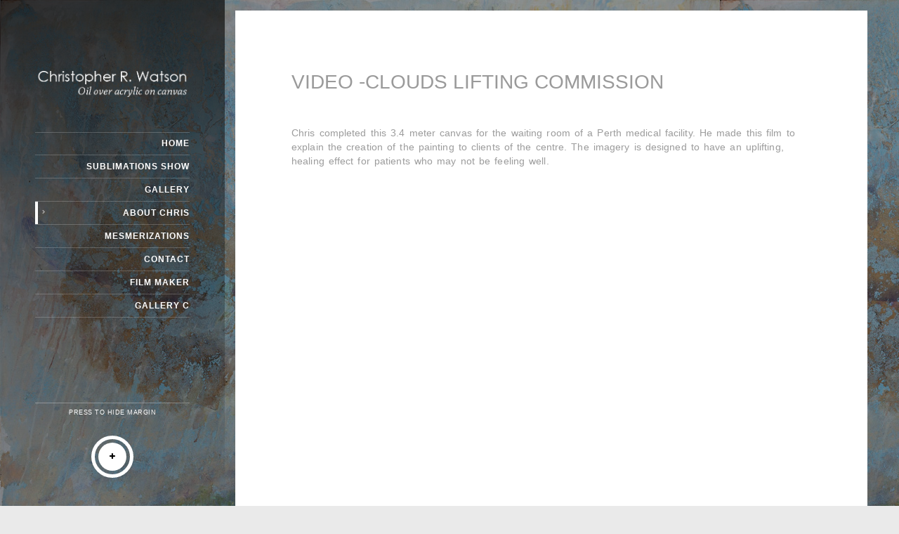

--- FILE ---
content_type: text/html; charset=UTF-8
request_url: https://watson-arts.com/video-clouds-lifting-commission/
body_size: 9173
content:
 
<!doctype html>
<html lang="en-AU">
<head>
	<meta http-equiv="Content-Type" content="text/html; charset=UTF-8" />
	<meta name="viewport" content="width=device-width, initial-scale=1, maximum-scale=1" />
	<title>Video -Clouds Lifting commission | Christopher R. Watson</title>
	<link rel="pingback" href="https://watson-arts.com/xmlrpc.php" />
		<meta name='robots' content='max-image-preview:large' />
<link rel='dns-prefetch' href='//fonts.googleapis.com' />
<link rel="alternate" type="application/rss+xml" title="Christopher R. Watson &raquo; Feed" href="https://watson-arts.com/feed/" />
<link rel="alternate" type="application/rss+xml" title="Christopher R. Watson &raquo; Comments Feed" href="https://watson-arts.com/comments/feed/" />
<link rel="alternate" title="oEmbed (JSON)" type="application/json+oembed" href="https://watson-arts.com/wp-json/oembed/1.0/embed?url=https%3A%2F%2Fwatson-arts.com%2Fvideo-clouds-lifting-commission%2F" />
<link rel="alternate" title="oEmbed (XML)" type="text/xml+oembed" href="https://watson-arts.com/wp-json/oembed/1.0/embed?url=https%3A%2F%2Fwatson-arts.com%2Fvideo-clouds-lifting-commission%2F&#038;format=xml" />
<style id='wp-img-auto-sizes-contain-inline-css' type='text/css'>
img:is([sizes=auto i],[sizes^="auto," i]){contain-intrinsic-size:3000px 1500px}
/*# sourceURL=wp-img-auto-sizes-contain-inline-css */
</style>

<style id='wp-emoji-styles-inline-css' type='text/css'>

	img.wp-smiley, img.emoji {
		display: inline !important;
		border: none !important;
		box-shadow: none !important;
		height: 1em !important;
		width: 1em !important;
		margin: 0 0.07em !important;
		vertical-align: -0.1em !important;
		background: none !important;
		padding: 0 !important;
	}
/*# sourceURL=wp-emoji-styles-inline-css */
</style>
<link rel='stylesheet' id='wp-block-library-css' href='https://watson-arts.com/wp-includes/css/dist/block-library/style.min.css?ver=6.9' type='text/css' media='all' />
<style id='global-styles-inline-css' type='text/css'>
:root{--wp--preset--aspect-ratio--square: 1;--wp--preset--aspect-ratio--4-3: 4/3;--wp--preset--aspect-ratio--3-4: 3/4;--wp--preset--aspect-ratio--3-2: 3/2;--wp--preset--aspect-ratio--2-3: 2/3;--wp--preset--aspect-ratio--16-9: 16/9;--wp--preset--aspect-ratio--9-16: 9/16;--wp--preset--color--black: #000000;--wp--preset--color--cyan-bluish-gray: #abb8c3;--wp--preset--color--white: #ffffff;--wp--preset--color--pale-pink: #f78da7;--wp--preset--color--vivid-red: #cf2e2e;--wp--preset--color--luminous-vivid-orange: #ff6900;--wp--preset--color--luminous-vivid-amber: #fcb900;--wp--preset--color--light-green-cyan: #7bdcb5;--wp--preset--color--vivid-green-cyan: #00d084;--wp--preset--color--pale-cyan-blue: #8ed1fc;--wp--preset--color--vivid-cyan-blue: #0693e3;--wp--preset--color--vivid-purple: #9b51e0;--wp--preset--gradient--vivid-cyan-blue-to-vivid-purple: linear-gradient(135deg,rgb(6,147,227) 0%,rgb(155,81,224) 100%);--wp--preset--gradient--light-green-cyan-to-vivid-green-cyan: linear-gradient(135deg,rgb(122,220,180) 0%,rgb(0,208,130) 100%);--wp--preset--gradient--luminous-vivid-amber-to-luminous-vivid-orange: linear-gradient(135deg,rgb(252,185,0) 0%,rgb(255,105,0) 100%);--wp--preset--gradient--luminous-vivid-orange-to-vivid-red: linear-gradient(135deg,rgb(255,105,0) 0%,rgb(207,46,46) 100%);--wp--preset--gradient--very-light-gray-to-cyan-bluish-gray: linear-gradient(135deg,rgb(238,238,238) 0%,rgb(169,184,195) 100%);--wp--preset--gradient--cool-to-warm-spectrum: linear-gradient(135deg,rgb(74,234,220) 0%,rgb(151,120,209) 20%,rgb(207,42,186) 40%,rgb(238,44,130) 60%,rgb(251,105,98) 80%,rgb(254,248,76) 100%);--wp--preset--gradient--blush-light-purple: linear-gradient(135deg,rgb(255,206,236) 0%,rgb(152,150,240) 100%);--wp--preset--gradient--blush-bordeaux: linear-gradient(135deg,rgb(254,205,165) 0%,rgb(254,45,45) 50%,rgb(107,0,62) 100%);--wp--preset--gradient--luminous-dusk: linear-gradient(135deg,rgb(255,203,112) 0%,rgb(199,81,192) 50%,rgb(65,88,208) 100%);--wp--preset--gradient--pale-ocean: linear-gradient(135deg,rgb(255,245,203) 0%,rgb(182,227,212) 50%,rgb(51,167,181) 100%);--wp--preset--gradient--electric-grass: linear-gradient(135deg,rgb(202,248,128) 0%,rgb(113,206,126) 100%);--wp--preset--gradient--midnight: linear-gradient(135deg,rgb(2,3,129) 0%,rgb(40,116,252) 100%);--wp--preset--font-size--small: 13px;--wp--preset--font-size--medium: 20px;--wp--preset--font-size--large: 36px;--wp--preset--font-size--x-large: 42px;--wp--preset--spacing--20: 0.44rem;--wp--preset--spacing--30: 0.67rem;--wp--preset--spacing--40: 1rem;--wp--preset--spacing--50: 1.5rem;--wp--preset--spacing--60: 2.25rem;--wp--preset--spacing--70: 3.38rem;--wp--preset--spacing--80: 5.06rem;--wp--preset--shadow--natural: 6px 6px 9px rgba(0, 0, 0, 0.2);--wp--preset--shadow--deep: 12px 12px 50px rgba(0, 0, 0, 0.4);--wp--preset--shadow--sharp: 6px 6px 0px rgba(0, 0, 0, 0.2);--wp--preset--shadow--outlined: 6px 6px 0px -3px rgb(255, 255, 255), 6px 6px rgb(0, 0, 0);--wp--preset--shadow--crisp: 6px 6px 0px rgb(0, 0, 0);}:where(.is-layout-flex){gap: 0.5em;}:where(.is-layout-grid){gap: 0.5em;}body .is-layout-flex{display: flex;}.is-layout-flex{flex-wrap: wrap;align-items: center;}.is-layout-flex > :is(*, div){margin: 0;}body .is-layout-grid{display: grid;}.is-layout-grid > :is(*, div){margin: 0;}:where(.wp-block-columns.is-layout-flex){gap: 2em;}:where(.wp-block-columns.is-layout-grid){gap: 2em;}:where(.wp-block-post-template.is-layout-flex){gap: 1.25em;}:where(.wp-block-post-template.is-layout-grid){gap: 1.25em;}.has-black-color{color: var(--wp--preset--color--black) !important;}.has-cyan-bluish-gray-color{color: var(--wp--preset--color--cyan-bluish-gray) !important;}.has-white-color{color: var(--wp--preset--color--white) !important;}.has-pale-pink-color{color: var(--wp--preset--color--pale-pink) !important;}.has-vivid-red-color{color: var(--wp--preset--color--vivid-red) !important;}.has-luminous-vivid-orange-color{color: var(--wp--preset--color--luminous-vivid-orange) !important;}.has-luminous-vivid-amber-color{color: var(--wp--preset--color--luminous-vivid-amber) !important;}.has-light-green-cyan-color{color: var(--wp--preset--color--light-green-cyan) !important;}.has-vivid-green-cyan-color{color: var(--wp--preset--color--vivid-green-cyan) !important;}.has-pale-cyan-blue-color{color: var(--wp--preset--color--pale-cyan-blue) !important;}.has-vivid-cyan-blue-color{color: var(--wp--preset--color--vivid-cyan-blue) !important;}.has-vivid-purple-color{color: var(--wp--preset--color--vivid-purple) !important;}.has-black-background-color{background-color: var(--wp--preset--color--black) !important;}.has-cyan-bluish-gray-background-color{background-color: var(--wp--preset--color--cyan-bluish-gray) !important;}.has-white-background-color{background-color: var(--wp--preset--color--white) !important;}.has-pale-pink-background-color{background-color: var(--wp--preset--color--pale-pink) !important;}.has-vivid-red-background-color{background-color: var(--wp--preset--color--vivid-red) !important;}.has-luminous-vivid-orange-background-color{background-color: var(--wp--preset--color--luminous-vivid-orange) !important;}.has-luminous-vivid-amber-background-color{background-color: var(--wp--preset--color--luminous-vivid-amber) !important;}.has-light-green-cyan-background-color{background-color: var(--wp--preset--color--light-green-cyan) !important;}.has-vivid-green-cyan-background-color{background-color: var(--wp--preset--color--vivid-green-cyan) !important;}.has-pale-cyan-blue-background-color{background-color: var(--wp--preset--color--pale-cyan-blue) !important;}.has-vivid-cyan-blue-background-color{background-color: var(--wp--preset--color--vivid-cyan-blue) !important;}.has-vivid-purple-background-color{background-color: var(--wp--preset--color--vivid-purple) !important;}.has-black-border-color{border-color: var(--wp--preset--color--black) !important;}.has-cyan-bluish-gray-border-color{border-color: var(--wp--preset--color--cyan-bluish-gray) !important;}.has-white-border-color{border-color: var(--wp--preset--color--white) !important;}.has-pale-pink-border-color{border-color: var(--wp--preset--color--pale-pink) !important;}.has-vivid-red-border-color{border-color: var(--wp--preset--color--vivid-red) !important;}.has-luminous-vivid-orange-border-color{border-color: var(--wp--preset--color--luminous-vivid-orange) !important;}.has-luminous-vivid-amber-border-color{border-color: var(--wp--preset--color--luminous-vivid-amber) !important;}.has-light-green-cyan-border-color{border-color: var(--wp--preset--color--light-green-cyan) !important;}.has-vivid-green-cyan-border-color{border-color: var(--wp--preset--color--vivid-green-cyan) !important;}.has-pale-cyan-blue-border-color{border-color: var(--wp--preset--color--pale-cyan-blue) !important;}.has-vivid-cyan-blue-border-color{border-color: var(--wp--preset--color--vivid-cyan-blue) !important;}.has-vivid-purple-border-color{border-color: var(--wp--preset--color--vivid-purple) !important;}.has-vivid-cyan-blue-to-vivid-purple-gradient-background{background: var(--wp--preset--gradient--vivid-cyan-blue-to-vivid-purple) !important;}.has-light-green-cyan-to-vivid-green-cyan-gradient-background{background: var(--wp--preset--gradient--light-green-cyan-to-vivid-green-cyan) !important;}.has-luminous-vivid-amber-to-luminous-vivid-orange-gradient-background{background: var(--wp--preset--gradient--luminous-vivid-amber-to-luminous-vivid-orange) !important;}.has-luminous-vivid-orange-to-vivid-red-gradient-background{background: var(--wp--preset--gradient--luminous-vivid-orange-to-vivid-red) !important;}.has-very-light-gray-to-cyan-bluish-gray-gradient-background{background: var(--wp--preset--gradient--very-light-gray-to-cyan-bluish-gray) !important;}.has-cool-to-warm-spectrum-gradient-background{background: var(--wp--preset--gradient--cool-to-warm-spectrum) !important;}.has-blush-light-purple-gradient-background{background: var(--wp--preset--gradient--blush-light-purple) !important;}.has-blush-bordeaux-gradient-background{background: var(--wp--preset--gradient--blush-bordeaux) !important;}.has-luminous-dusk-gradient-background{background: var(--wp--preset--gradient--luminous-dusk) !important;}.has-pale-ocean-gradient-background{background: var(--wp--preset--gradient--pale-ocean) !important;}.has-electric-grass-gradient-background{background: var(--wp--preset--gradient--electric-grass) !important;}.has-midnight-gradient-background{background: var(--wp--preset--gradient--midnight) !important;}.has-small-font-size{font-size: var(--wp--preset--font-size--small) !important;}.has-medium-font-size{font-size: var(--wp--preset--font-size--medium) !important;}.has-large-font-size{font-size: var(--wp--preset--font-size--large) !important;}.has-x-large-font-size{font-size: var(--wp--preset--font-size--x-large) !important;}
/*# sourceURL=global-styles-inline-css */
</style>

<style id='classic-theme-styles-inline-css' type='text/css'>
/*! This file is auto-generated */
.wp-block-button__link{color:#fff;background-color:#32373c;border-radius:9999px;box-shadow:none;text-decoration:none;padding:calc(.667em + 2px) calc(1.333em + 2px);font-size:1.125em}.wp-block-file__button{background:#32373c;color:#fff;text-decoration:none}
/*# sourceURL=/wp-includes/css/classic-themes.min.css */
</style>
<link rel='stylesheet' id='contact-form-7-css' href='https://watson-arts.com/wp-content/plugins/contact-form-7/includes/css/styles.css?ver=5.1.4' type='text/css' media='all' />
<link rel='stylesheet' id='woocommerce-layout-css' href='https://watson-arts.com/wp-content/plugins/woocommerce/assets/css/woocommerce-layout.css?ver=3.7.3' type='text/css' media='all' />
<link rel='stylesheet' id='woocommerce-smallscreen-css' href='https://watson-arts.com/wp-content/plugins/woocommerce/assets/css/woocommerce-smallscreen.css?ver=3.7.3' type='text/css' media='only screen and (max-width: 768px)' />
<link rel='stylesheet' id='woocommerce-general-css' href='https://watson-arts.com/wp-content/plugins/woocommerce/assets/css/woocommerce.css?ver=3.7.3' type='text/css' media='all' />
<style id='woocommerce-inline-inline-css' type='text/css'>
.woocommerce form .form-row .required { visibility: visible; }
/*# sourceURL=woocommerce-inline-inline-css */
</style>
<link rel='stylesheet' id='MainStyle-css' href='https://watson-arts.com/wp-content/themes/photoreactive/style.css?ver=screen' type='text/css' media='all' />
<link rel='stylesheet' id='fontAwesome-css' href='https://watson-arts.com/wp-content/themes/photoreactive/css/font-awesome/css/font-awesome.min.css?ver=6.9' type='text/css' media='screen' />
<link rel='stylesheet' id='PrettyPhoto-css' href='https://watson-arts.com/wp-content/themes/photoreactive/css/prettyPhoto.css?ver=6.9' type='text/css' media='screen' />
<link rel='stylesheet' id='navMenuCSS-css' href='https://watson-arts.com/wp-content/themes/photoreactive/css/menu/superfish.css?ver=6.9' type='text/css' media='screen' />
<link rel='stylesheet' id='MobileMenuCSS-css' href='https://watson-arts.com/wp-content/themes/photoreactive/css/menu/mobile-menu.css?ver=6.9' type='text/css' media='screen' />
<link rel='stylesheet' id='mtheme-ie-css' href='https://watson-arts.com/wp-content/themes/photoreactive/css/ie.css?ver=2013-08-27' type='text/css' media='all' />
<link rel='stylesheet' id='ResponsiveCSS-css' href='https://watson-arts.com/wp-content/themes/photoreactive/css/responsive.css?ver=6.9' type='text/css' media='screen' />
<style id='ResponsiveCSS-inline-css' type='text/css'>
.pattern-overlay {background:none;}.slideshow_title{ font-family:'Inika'; }.logo img { width: 219px; }.pattern-overlay { opacity: 0.85; }.header-element-underpaint { background-color: rgba(0,0,0,0.6); }
/*# sourceURL=ResponsiveCSS-inline-css */
</style>
<link rel='stylesheet' id='CustomStyle-css' href='https://watson-arts.com/wp-content/themes/photoreactive/custom.css?ver=6.9' type='text/css' media='screen' />
<link rel='stylesheet' id='Inika-css' href='http://fonts.googleapis.com/css?family=Inika:regular,700' type='text/css' media='screen' />
<script type="text/javascript" src="https://watson-arts.com/wp-includes/js/jquery/jquery.min.js?ver=3.7.1" id="jquery-core-js"></script>
<script type="text/javascript" src="https://watson-arts.com/wp-includes/js/jquery/jquery-migrate.min.js?ver=3.4.1" id="jquery-migrate-js"></script>
<link rel="https://api.w.org/" href="https://watson-arts.com/wp-json/" /><link rel="alternate" title="JSON" type="application/json" href="https://watson-arts.com/wp-json/wp/v2/pages/450" /><link rel="EditURI" type="application/rsd+xml" title="RSD" href="https://watson-arts.com/xmlrpc.php?rsd" />
<meta name="generator" content="WordPress 6.9" />
<meta name="generator" content="WooCommerce 3.7.3" />
<link rel="canonical" href="https://watson-arts.com/video-clouds-lifting-commission/" />
<link rel='shortlink' href='https://watson-arts.com/?p=450' />
<script type="text/javascript">
var mtheme_uri="https://watson-arts.com/wp-content/themes/photoreactive";
</script>
	<noscript><style>.woocommerce-product-gallery{ opacity: 1 !important; }</style></noscript>
	<style type="text/css">.recentcomments a{display:inline !important;padding:0 !important;margin:0 !important;}</style><style type="text/css" id="custom-background-css">
body.custom-background { background-color: #eaeaea; background-image: url("https://watson-arts.com/wp-content/uploads/2017/02/IMG_3181-The-Wet-Test-WEB.jpg"); background-position: left top; background-size: auto; background-repeat: repeat; background-attachment: scroll; }
</style>
			<style type="text/css" id="wp-custom-css">
			1.photowall-content-wrap {
2    opacity: 0.1;
3}
4.photowall-item:hover .photowall-5content-wrap {
6    opacity: 0.1;
7}		</style>
		</head>

<body class="wp-singular page-template-default page page-id-450 custom-background wp-theme-photoreactive theme-photoreactive woocommerce-no-js single-author light">
<div class="pattern-overlay"></div><div class="background-fill"></div><div class="responsive-menu-wrap">
	<div class="mobile-menu-toggle">
		<span class="mobile-menu-icon"><i class="icon-reorder"></i></span>
				<div class="logo-mobile">
						<img class="logoimage" src="http://watson-arts.com/wp-content/uploads/Logo-Web-2017-Transparent-4.png" alt="logo" />				</div>
	</div>
	<div class="responsive-mobile-menu">

<div class="mobile-social-header">				

</div>
		<form method="get" id="searchform" action="https://watson-arts.com/">
<input type="text" value="Search" name="s" id="s" class="right" onfocus="if(this.value == 'Search') {this.value = '';}" onblur="if (this.value == '') {this.value = 'Search';}" />
<button id="searchbutton" title="Search" type="submit"><i class="icon-search"></i></button>
</form><ul id="menu-main-crw-menu" class="mobile-menu"><li id="menu-item-386" class="menu-item menu-item-type-post_type menu-item-object-page menu-item-home menu-item-386"><a href="https://watson-arts.com/">Home</a></li>
<li id="menu-item-422" class="menu-item menu-item-type-post_type menu-item-object-mtheme_featured menu-item-422"><a href="https://watson-arts.com/fullscreen/sublimations-exhibition-perth/">Sublimations Show</a></li>
<li id="menu-item-381" class="menu-item menu-item-type-post_type menu-item-object-page menu-item-381"><a href="https://watson-arts.com/380-2/">Gallery</a></li>
<li id="menu-item-79" class="menu-item menu-item-type-post_type menu-item-object-page current-menu-ancestor current-menu-parent current_page_parent current_page_ancestor menu-item-has-children menu-item-79"><a href="https://watson-arts.com/about/">About Chris</a>
<ul class="sub-menu">
	<li id="menu-item-451" class="menu-item menu-item-type-post_type menu-item-object-page current-menu-item page_item page-item-450 current_page_item menu-item-451"><a href="https://watson-arts.com/video-clouds-lifting-commission/" aria-current="page">Video -Clouds Lifting commission</a></li>
	<li id="menu-item-290" class="menu-item menu-item-type-post_type menu-item-object-page menu-item-290"><a href="https://watson-arts.com/mumbai-studio/">Mumbai Studio</a></li>
</ul>
</li>
<li id="menu-item-493" class="menu-item menu-item-type-post_type menu-item-object-page menu-item-493"><a href="https://watson-arts.com/mesmerizations/">Mesmerizations</a></li>
<li id="menu-item-45" class="menu-item menu-item-type-post_type menu-item-object-page menu-item-45"><a href="https://watson-arts.com/contact/">Contact</a></li>
<li id="menu-item-483" class="menu-item menu-item-type-post_type menu-item-object-page menu-item-483"><a href="https://watson-arts.com/film-maker/">Film Maker</a></li>
<li id="menu-item-551" class="menu-item menu-item-type-post_type menu-item-object-page menu-item-551"><a href="https://watson-arts.com/gallery-c/">Gallery C</a></li>
</ul>	</div>
		<div class="mobile-wpml-lang-selector-wrap">
			</div>
	</div><div class="global-container-wrapper">
	<div class="header-element-underpaint-wrapper">
		<div class="header-elements-wrap">
			<div class="navigation-wrapper">
				<div class="logo">
					<a href="https://watson-arts.com/">
						<img class="logoimage" src="http://watson-arts.com/wp-content/uploads/Logo-Web-2017-Transparent-4.png" alt="logo" />					</a>
				</div>
				<nav>
										<div class="wpml-lang-selector-wrap">
											</div>
										<div class="mainmenu-navigation">
						<div class="homemenu">
<ul id="menu-main-crw-menu-1" class="sf-menu"><li class="menu-item menu-item-type-post_type menu-item-object-page menu-item-home menu-item-386"><a href="https://watson-arts.com/">Home</a></li>
<li class="menu-item menu-item-type-post_type menu-item-object-mtheme_featured menu-item-422"><a href="https://watson-arts.com/fullscreen/sublimations-exhibition-perth/">Sublimations Show</a></li>
<li class="menu-item menu-item-type-post_type menu-item-object-page menu-item-381"><a href="https://watson-arts.com/380-2/">Gallery</a></li>
<li class="menu-item menu-item-type-post_type menu-item-object-page current-menu-ancestor current-menu-parent current_page_parent current_page_ancestor menu-item-has-children menu-item-79"><a href="https://watson-arts.com/about/">About Chris</a>
<ul class="sub-menu">
	<li class="menu-item menu-item-type-post_type menu-item-object-page current-menu-item page_item page-item-450 current_page_item menu-item-451"><a href="https://watson-arts.com/video-clouds-lifting-commission/" aria-current="page">Video -Clouds Lifting commission</a></li>
	<li class="menu-item menu-item-type-post_type menu-item-object-page menu-item-290"><a href="https://watson-arts.com/mumbai-studio/">Mumbai Studio</a></li>
</ul>
</li>
<li class="menu-item menu-item-type-post_type menu-item-object-page menu-item-493"><a href="https://watson-arts.com/mesmerizations/">Mesmerizations</a></li>
<li class="menu-item menu-item-type-post_type menu-item-object-page menu-item-45"><a href="https://watson-arts.com/contact/">Contact</a></li>
<li class="menu-item menu-item-type-post_type menu-item-object-page menu-item-483"><a href="https://watson-arts.com/film-maker/">Film Maker</a></li>
<li class="menu-item menu-item-type-post_type menu-item-object-page menu-item-551"><a href="https://watson-arts.com/gallery-c/">Gallery C</a></li>
</ul></div>					</div>
				</nav>
			</div>
			<div class="menu-toggle-wrap menu-toggle-wrap-fixed">
					<div class="footer-widget-wrap">
						<div class="header-widgets clearfix">
															
														</div>
						<div id="copyright">
						Press to hide margin						</div>
					</div>
				<div class="menu-toggle menu-toggle-off"><i class="icon-plus"></i></div>
			</div>
		</div>
	</div><div class="container-wrapper"><div class="container-boxed"><div class="title-container-wrap">
	<div class="title-container clearfix">
				<div class="entry-title  ">
			<h1>
										Video -Clouds Lifting commission						</h1>
		</div>
	</div>
</div>
<div class="container clearfix">
		<div class="page-contents-wrap  ">
	
		
		<div id="post-450" class="post-450 page type-page status-publish hentry">
						

					<div class="entry-page-wrapper entry-content clearfix">
					<p>Chris completed this 3.4 meter canvas for the waiting room of a Perth medical facility. He made this film to explain the creation of the painting to clients of the centre. The imagery is designed to have an uplifting, healing effect for patients who may not be feeling well.<br />
<iframe width="756" height="425" src="https://www.youtube.com/embed/_63u6uhbQ8I?feature=oembed" frameborder="0" allowfullscreen></iframe></p>
										</div>
			
		</div><!-- .entry-content -->

		</div>
		<div class="clearfix"></div>
	</div>
			</div>
	</div>
	</div><div class="copyright-responsive">
Press to hide margin</div>
<script type="speculationrules">
{"prefetch":[{"source":"document","where":{"and":[{"href_matches":"/*"},{"not":{"href_matches":["/wp-*.php","/wp-admin/*","/wp-content/uploads/*","/wp-content/*","/wp-content/plugins/*","/wp-content/themes/photoreactive/*","/*\\?(.+)"]}},{"not":{"selector_matches":"a[rel~=\"nofollow\"]"}},{"not":{"selector_matches":".no-prefetch, .no-prefetch a"}}]},"eagerness":"conservative"}]}
</script>
	<script type="text/javascript">
		var c = document.body.className;
		c = c.replace(/woocommerce-no-js/, 'woocommerce-js');
		document.body.className = c;
	</script>
			<script type="text/javascript">
			var wc_product_block_data = JSON.parse( decodeURIComponent( '%7B%22min_columns%22%3A1%2C%22max_columns%22%3A6%2C%22default_columns%22%3A3%2C%22min_rows%22%3A1%2C%22max_rows%22%3A6%2C%22default_rows%22%3A1%2C%22thumbnail_size%22%3A300%2C%22placeholderImgSrc%22%3A%22https%3A%5C%2F%5C%2Fwatson-arts.com%5C%2Fwp-content%5C%2Fuploads%5C%2Fwoocommerce-placeholder.png%22%2C%22min_height%22%3A500%2C%22default_height%22%3A500%2C%22isLargeCatalog%22%3Afalse%2C%22limitTags%22%3Afalse%2C%22hasTags%22%3Afalse%2C%22productCategories%22%3A%5B%7B%22term_id%22%3A18%2C%22name%22%3A%22Uncategorised%22%2C%22slug%22%3A%22uncategorised%22%2C%22term_group%22%3A0%2C%22term_taxonomy_id%22%3A18%2C%22taxonomy%22%3A%22product_cat%22%2C%22description%22%3A%22%22%2C%22parent%22%3A0%2C%22count%22%3A0%2C%22filter%22%3A%22raw%22%2C%22link%22%3A%22https%3A%5C%2F%5C%2Fwatson-arts.com%5C%2Fproduct-category%5C%2Funcategorised%5C%2F%22%7D%5D%2C%22homeUrl%22%3A%22https%3A%5C%2F%5C%2Fwatson-arts.com%5C%2F%22%7D' ) );
		</script>
		<script type="text/javascript" id="contact-form-7-js-extra">
/* <![CDATA[ */
var wpcf7 = {"apiSettings":{"root":"https://watson-arts.com/wp-json/contact-form-7/v1","namespace":"contact-form-7/v1"},"cached":"1"};
//# sourceURL=contact-form-7-js-extra
/* ]]> */
</script>
<script type="text/javascript" src="https://watson-arts.com/wp-content/plugins/contact-form-7/includes/js/scripts.js?ver=5.1.4" id="contact-form-7-js"></script>
<script type="text/javascript" src="https://watson-arts.com/wp-content/plugins/woocommerce/assets/js/jquery-blockui/jquery.blockUI.min.js?ver=2.70" id="jquery-blockui-js"></script>
<script type="text/javascript" id="wc-add-to-cart-js-extra">
/* <![CDATA[ */
var wc_add_to_cart_params = {"ajax_url":"/wp-admin/admin-ajax.php","wc_ajax_url":"/?wc-ajax=%%endpoint%%","i18n_view_cart":"View cart","cart_url":"https://watson-arts.com/cart/","is_cart":"","cart_redirect_after_add":"no"};
//# sourceURL=wc-add-to-cart-js-extra
/* ]]> */
</script>
<script type="text/javascript" src="https://watson-arts.com/wp-content/plugins/woocommerce/assets/js/frontend/add-to-cart.min.js?ver=3.7.3" id="wc-add-to-cart-js"></script>
<script type="text/javascript" src="https://watson-arts.com/wp-content/plugins/woocommerce/assets/js/js-cookie/js.cookie.min.js?ver=2.1.4" id="js-cookie-js"></script>
<script type="text/javascript" id="woocommerce-js-extra">
/* <![CDATA[ */
var woocommerce_params = {"ajax_url":"/wp-admin/admin-ajax.php","wc_ajax_url":"/?wc-ajax=%%endpoint%%"};
//# sourceURL=woocommerce-js-extra
/* ]]> */
</script>
<script type="text/javascript" src="https://watson-arts.com/wp-content/plugins/woocommerce/assets/js/frontend/woocommerce.min.js?ver=3.7.3" id="woocommerce-js"></script>
<script type="text/javascript" id="wc-cart-fragments-js-extra">
/* <![CDATA[ */
var wc_cart_fragments_params = {"ajax_url":"/wp-admin/admin-ajax.php","wc_ajax_url":"/?wc-ajax=%%endpoint%%","cart_hash_key":"wc_cart_hash_9b7d1efe8d5e0a8a8a1828629daba9e8","fragment_name":"wc_fragments_9b7d1efe8d5e0a8a8a1828629daba9e8","request_timeout":"5000"};
//# sourceURL=wc-cart-fragments-js-extra
/* ]]> */
</script>
<script type="text/javascript" src="https://watson-arts.com/wp-content/plugins/woocommerce/assets/js/frontend/cart-fragments.min.js?ver=3.7.3" id="wc-cart-fragments-js"></script>
<script type="text/javascript" src="https://watson-arts.com/wp-content/themes/photoreactive/js/menu/superfish.js" id="superfish-js"></script>
<script type="text/javascript" src="https://watson-arts.com/wp-content/themes/photoreactive/js/jquery.tipsy.js" id="qtips-js"></script>
<script type="text/javascript" src="https://watson-arts.com/wp-content/plugins/woocommerce/assets/js/prettyPhoto/jquery.prettyPhoto.min.js?ver=3.1.6" id="prettyPhoto-js"></script>
<script type="text/javascript" src="https://watson-arts.com/wp-content/themes/photoreactive/js/jquery.tweet.js" id="twitter-js"></script>
<script type="text/javascript" src="https://watson-arts.com/wp-content/themes/photoreactive/js/jquery.easing.min.js" id="EasingScript-js"></script>
<script type="text/javascript" src="https://watson-arts.com/wp-content/themes/photoreactive/js/page-elements.js" id="portfolioloader-js"></script>
<script type="text/javascript" src="https://watson-arts.com/wp-content/themes/photoreactive/js/jquery.nicescroll.min.js" id="nice_scroll-js"></script>
<script type="text/javascript" src="https://watson-arts.com/wp-content/themes/photoreactive/js/jquery.fitvids.js" id="fitVids-js"></script>
<script type="text/javascript" src="https://watson-arts.com/wp-content/themes/photoreactive/js/waypoints/waypoints.min.js" id="WayPointsJS-js"></script>
<script type="text/javascript" src="https://watson-arts.com/wp-includes/js/hoverIntent.min.js?ver=1.10.2" id="hoverIntent-js"></script>
<script type="text/javascript" src="https://watson-arts.com/wp-content/themes/photoreactive/js/common.js" id="custom-js"></script>
<script type="text/javascript" src="https://watson-arts.com/wp-content/themes/photoreactive/js/jquery.backstretch.min.js" id="Background_image_stretcher-js"></script>
<script id="wp-emoji-settings" type="application/json">
{"baseUrl":"https://s.w.org/images/core/emoji/17.0.2/72x72/","ext":".png","svgUrl":"https://s.w.org/images/core/emoji/17.0.2/svg/","svgExt":".svg","source":{"concatemoji":"https://watson-arts.com/wp-includes/js/wp-emoji-release.min.js?ver=6.9"}}
</script>
<script type="module">
/* <![CDATA[ */
/*! This file is auto-generated */
const a=JSON.parse(document.getElementById("wp-emoji-settings").textContent),o=(window._wpemojiSettings=a,"wpEmojiSettingsSupports"),s=["flag","emoji"];function i(e){try{var t={supportTests:e,timestamp:(new Date).valueOf()};sessionStorage.setItem(o,JSON.stringify(t))}catch(e){}}function c(e,t,n){e.clearRect(0,0,e.canvas.width,e.canvas.height),e.fillText(t,0,0);t=new Uint32Array(e.getImageData(0,0,e.canvas.width,e.canvas.height).data);e.clearRect(0,0,e.canvas.width,e.canvas.height),e.fillText(n,0,0);const a=new Uint32Array(e.getImageData(0,0,e.canvas.width,e.canvas.height).data);return t.every((e,t)=>e===a[t])}function p(e,t){e.clearRect(0,0,e.canvas.width,e.canvas.height),e.fillText(t,0,0);var n=e.getImageData(16,16,1,1);for(let e=0;e<n.data.length;e++)if(0!==n.data[e])return!1;return!0}function u(e,t,n,a){switch(t){case"flag":return n(e,"\ud83c\udff3\ufe0f\u200d\u26a7\ufe0f","\ud83c\udff3\ufe0f\u200b\u26a7\ufe0f")?!1:!n(e,"\ud83c\udde8\ud83c\uddf6","\ud83c\udde8\u200b\ud83c\uddf6")&&!n(e,"\ud83c\udff4\udb40\udc67\udb40\udc62\udb40\udc65\udb40\udc6e\udb40\udc67\udb40\udc7f","\ud83c\udff4\u200b\udb40\udc67\u200b\udb40\udc62\u200b\udb40\udc65\u200b\udb40\udc6e\u200b\udb40\udc67\u200b\udb40\udc7f");case"emoji":return!a(e,"\ud83e\u1fac8")}return!1}function f(e,t,n,a){let r;const o=(r="undefined"!=typeof WorkerGlobalScope&&self instanceof WorkerGlobalScope?new OffscreenCanvas(300,150):document.createElement("canvas")).getContext("2d",{willReadFrequently:!0}),s=(o.textBaseline="top",o.font="600 32px Arial",{});return e.forEach(e=>{s[e]=t(o,e,n,a)}),s}function r(e){var t=document.createElement("script");t.src=e,t.defer=!0,document.head.appendChild(t)}a.supports={everything:!0,everythingExceptFlag:!0},new Promise(t=>{let n=function(){try{var e=JSON.parse(sessionStorage.getItem(o));if("object"==typeof e&&"number"==typeof e.timestamp&&(new Date).valueOf()<e.timestamp+604800&&"object"==typeof e.supportTests)return e.supportTests}catch(e){}return null}();if(!n){if("undefined"!=typeof Worker&&"undefined"!=typeof OffscreenCanvas&&"undefined"!=typeof URL&&URL.createObjectURL&&"undefined"!=typeof Blob)try{var e="postMessage("+f.toString()+"("+[JSON.stringify(s),u.toString(),c.toString(),p.toString()].join(",")+"));",a=new Blob([e],{type:"text/javascript"});const r=new Worker(URL.createObjectURL(a),{name:"wpTestEmojiSupports"});return void(r.onmessage=e=>{i(n=e.data),r.terminate(),t(n)})}catch(e){}i(n=f(s,u,c,p))}t(n)}).then(e=>{for(const n in e)a.supports[n]=e[n],a.supports.everything=a.supports.everything&&a.supports[n],"flag"!==n&&(a.supports.everythingExceptFlag=a.supports.everythingExceptFlag&&a.supports[n]);var t;a.supports.everythingExceptFlag=a.supports.everythingExceptFlag&&!a.supports.flag,a.supports.everything||((t=a.source||{}).concatemoji?r(t.concatemoji):t.wpemoji&&t.twemoji&&(r(t.twemoji),r(t.wpemoji)))});
//# sourceURL=https://watson-arts.com/wp-includes/js/wp-emoji-loader.min.js
/* ]]> */
</script>
</body>
</html>

<!-- Page cached by LiteSpeed Cache 7.6.2 on 2026-01-14 10:31:05 -->

--- FILE ---
content_type: text/css
request_url: https://watson-arts.com/wp-content/themes/photoreactive/style.css?ver=screen
body_size: 30426
content:
/*
Theme Name: Photo Reactive Fullscreen for WordPress
Theme URI: http://photoreactive.imaginemthemes.com/wp/
Description: A fullscreen theme to showcase your music,videos and photos. The theme is packed with showcase solutions including shortcode thumbnail generations with reusable / bulk image drag and drop capability. The blog posts support audio,video,image,quote,aside,links and gallery postformats.

Version: 1.7
Author: imaginem
Author URI: http://www.imaginemthemes.com/
License: GNU General Public License v2.0
License URI: http://www.gnu.org/licenses/gpl-2.0.html
Tags: white, black, two-columns, responsive-layout, custom-background, threaded-comments, translation-ready, custom-menu
Text Domain: mthemelocal

	Photo Reactive Fullscreen for WordPress v1.7
	http://photoreactive.imaginemthemes.com/wp/

	This theme was designed and developed by imaginem,
	http://themeforest.net/user/imaginem 
	in Themeforest

*/

/*
1. Reset
2.1 Main Global Layout Settings
3.1 Mobile Device Menu
3.2 Tipsy
4.1 Logo
5.1 Page
5.2 Entry Contents
6.1 Headings
7.1 Content Headings
7.2 Content elements

8 Shortcodes

9.1 Post summary
9.2 Page Navigation Styles
9.3 Password Protected Form
9.4 Post Info

10.1 Sidebar

10.2 Form / Widget Search
10.3 Widget Calendar
10.4 Widget Recent Posts,Popular Posts
10.5 Twitter Widget
10.6 Sidebar Widget Gallery
10.7 Social Widget
10.8 Flickr Widget
10.9 Address widget

11.1 Portfolio Browser
11.2 Portfolio Widget

12.1 Comments
12.2 Template - Contact Form

13.1 Navigation

14.1 Post Format Styling

15.1 AJAX Portfolio
15.2 Portfolio Common
15.3 Portfolio Filter
15.4 Portfolio Grids

16.1 Shoutout
16.2 Clients

17.1 Goto Top

18.1 Footer

*/

/* ******************************
1. Reset
******************************* */

html, body, div, span, applet, object, iframe,
h1, h2, h3, h4, h5, h6, p, blockquote, pre,
a, abbr, acronym, address, big, cite, code,
del, dfn, em, font, img, ins, kbd, q, s, samp,
small, strike, strong, sub, sup, tt, var,
dl, dt, dd, ol, ul, li,
fieldset, form, label, legend,
table, caption, tbody, tfoot, thead, tr, th, td {
	margin: 0;
	padding: 0;
	border: 0;
	outline: 0;
	font-weight: inherit;
	font-style: inherit;
	font-size: 100%;
	font-family: inherit;
	vertical-align: baseline;
}
:focus {
	outline: 0;
}
body {
	line-height: 1;
	color: white;
	background: black;
}
ol, ul {
	list-style: none;
}
table {
	border-collapse: separate;
	border-spacing: 0;
}
caption, th, td {
	text-align: left;
	font-weight: normal;
}
blockquote:before, blockquote:after,
q:before, q:after {
	content: "";
}
blockquote, q {
	quotes: "" "";
}
/* ******************************
2.1 Main Global Layout Settings 
******************************* */

*{ padding: 0px; }
body, html{ height: 100%; margin: 0;height: auto; min-height: 100%; }
body{
	font: 300 15px/1.625 "Source Sans Pro","Helvetica Neue",Helvetica,Arial,sans-serif;
	background-color: #000;
	background-repeat: repeat;
	background-attachment:fixed;
	color: #626262;
	}
input,textarea,button {
	color:#777;
	font-size:16px;
	font-weight: 100;
	letter-spacing: 1px;
	font-family: "Source Sans Pro","Helvetica Neue",Helvetica,Arial,sans-serif;
}
/* **********************
Font Associates
*********************** */
h1,h2,h3,h4,h5,h6,
.menu-title,
.homemenu ul li a,
.slideshow_title,
.ui-tabs-anchor,
.donutcounter-item,
.tp-caption,
.divider-title,
.item-title,
#gridblock-filters,
.breadcrumb,
.sidebar h3 {
	font-family: "Source Sans Pro","Helvetica Neue",Helvetica,Arial,sans-serif;
}
a{ outline: none; text-decoration: none; color:#444444; }
a:hover{ text-decoration: none; }
a img{ border: none; }
.entry-content img {
	max-width:100%;
}

.clear {clear:both;}
.clearlast {clear:both;padding-bottom:35px;}
.clearlastgallery {clear:both;padding-bottom:55px;}
.ienoclear {clear:both;}
.clearfix:after	{ content: "."; visibility: hidden; display: block; height: 0px; clear: both; }
* html .clearfix{ height: 1%; }
*+html .clearfix{ height: 1%; }

.float-right { float:	right; }
.float-left {float:	left; }

.align-right { float:right; }
.align-left { float:left; }
.align-center { margin:0 auto; display:block;}

p.edit-entry { 
	position:absolute;
	right:0;
	bottom: 0;
	font-size:10px;
	line-height: 10px;
	text-decoration:none;
}
p.edit-entry a { 
	background: #111;
	padding: 8px 8px;
	color: #fff;
	text-decoration:none;
}
p.edit-entry a:hover {
	background: #eee;
	color:#000;
	text-decoration:none;
}

.single-header-space { margin: 25px 0 0 0; }
.blank-head-space-1 { margin: 24px 0 0 0; }
.mtheme-menu-not-found { 
	padding-left:20px;
	padding-top:20px;
	font-size:12px;
	color:#fff;
	font-weight: 400;
	text-transform: none;
}

.gradient {
filter:none;
}

.type-post, .type-mtheme_portfolio, .type-page {
	margin: 0;
	}
	
::selection {
	color:#fff;
	background: #111; /* Safari */
	}
::-moz-selection {
	color:#fff;
	background: #111; /* Firefox */
}

/* ******************************
Background Fill
******************************* */
.background-fill,
.pattern-overlay {
	position:fixed;
	top:0;
	left:0;
	width:100%;
	height:100%;
	overflow:auto;
	opacity:0.35;
	}
.background-fill {
	background: #000;
	z-index:-99;
	}
.pattern-overlay {
	z-index: -1;
}

/* ******************************
Tipsy
******************************* */

.tipsy { 
	margin-top:-15px;
	margin-left:0;
	padding: 5px;
	font-size: 9px;
	font-weight:bold;
	letter-spacing: 1px;
	text-transform:uppercase;
}
  .tipsy-inner {
	padding: 4px 12px;
	background-color: #555;
	color: #fff;
	max-width: 200px;
	text-align: center;
	border-radius: 20px;
	}
  .tipsy-inner { }
  .tipsy-north { background-position: top center; }
  .tipsy-south { background-position: bottom center; }
  .tipsy-east { background-position: right center; margin-top:0; }
  .tipsy-west { background-position: left center; }


/* ******************************
Logo
******************************* */

.logo-menu-wrapper {
	float:left;
	display:block;
}

.logo {
	line-height: 0;
	margin-bottom: 50px;
	margin-left: 50px;
	margin-top: 101px;
	position: relative;
	z-index: 20;
	}
	.logo a { 
		line-height: 0;
	}
	.logo img {
	}

.stickymenu-listener  {
}
.stickymenu-active {
	position: fixed;
	z-index: 100;
	text-align: center;
	margin:0 auto;
	width: 100%;
	top:0;	
}

.stickymenu .logo {
	margin:0;
}
.stickymenu .logo img {
	height: 40px;
	width:auto;
	top:0;
	left: 40px;
	position: relative;
	}
.stickymenu .mainmenu-navigation {
	margin-right: 40px;
	margin-top:0;
}

/* ******************************
Menu Toggle
******************************* */

.menu-toggle-wrap-static {
	position: static;
}
.menu-toggle-wrap-fixed {
	position: fixed;
	bottom:50px;
	left: 0;
}
.menu-scroll-mode {
	padding-bottom: 50px;
}
.menu-toggle-wrap {
	width:320px;
	text-align: center;

}
.menu-toggle {
	width:40px;
	height:40px;
	font-size: 10px;
	line-height: 40px;
	cursor:pointer;
	opacity:1;
	z-index: 99;
	border-radius: 100px;
	text-align: center;
	color:#000;
	background-color: #fff;
	margin: 0 auto;
	position: relative;
	-webkit-transition: -webkit-transform 0.1s, all 0.1s;
	-moz-transition: -moz-transform 0.1s, all 0.1s;
	transition: transform 0.1s, all 0.1s;
	}
	.menu-toggle:after {
		content: " ";
		position: absolute;
		border:5px solid #fff;
		top:-10px;
		left:-10px;
		height:40px;
		padding:5px;
		width: 40px;
		border-radius: 100px;
	-webkit-transition: -webkit-transform 0.1s, opacity 0.1s;
	-moz-transition: -moz-transform 0.1s, opacity 0.1s;
	transition: transform 0.1s, opacity 0.1s;
	}
	
.menu-toggle:hover {
	background:#FF2C55;
	color:#fff;
	}
	.menu-toggle:hover:after {
		opacity: 1;
		border-color:#FF2C55;
	-webkit-transform: scale(0.9);
	-moz-transform: scale(0.9);
	-ms-transform: scale(0.9);
	transform: scale(0.9);
	}
	.menu-toggle:active:after {
		opacity: 1;
	-webkit-transform: scale(1);
	-moz-transform: scale(1);
	-ms-transform: scale(1);
	transform: scale(1);
	}
	
.menu-toggle-off {
	background-position: 50% top;
}

.menu-toggle-on {
	background-position: 50% bottom;
}


/* ******************************
Page
******************************* */

.mtheme-adjust-max-height {
	height:100%;
	max-height: 100%;
}

.container-boxed,
.container-fullwidth {
	position: relative;
}
.container-boxed {
	padding: 40px 80px 95px;
}
.top-bar-wrap {
	margin:10px auto 0;
	float:right;
}

.container,
.title-container,
.fullpage-item,
.footer-container {
	}

.fullpage-block {
	-webkit-background-size: cover; /*for webKit*/
	-moz-background-size: cover; /*Mozilla*/
	-o-background-size: cover; /*opera*/
	background-size: cover; /*generic*/
}

.container-fill {
    width: 100%;
    margin:0;
}
.global-container-wrapper {
	width:100%;
}
.container-wrapper {
	float:left;
	background:#fff;
	margin-bottom: 15px;
	margin-left: 335px;
	margin-top: 15px;
	width:1200px;
}
.container-outer {
	}
.container-inner {
	}
.container-outer,
.single-page-container,
.single-gridblock-image-container {
}
.container-head {
	height: 15px;
	width: 100%;
	background: #111;
	}

.single-flexislideshow{ 
	margin-left:-50px;
}

.top-bar-wrap {
	height: 50px;
	position: relative;
	z-index: 100;
}
.header-elements-wrap-disable {
	background:none !important;
	cursor: default !important;
	filter: none !important;
}
.header-elements-wrap {
	position: fixed;
	width: 320px;
	left:0;
	float:left;
	min-height: 100%;
	height:100%;
	z-index: 6;
	overflow-x:scroll;
	background: -moz-linear-gradient(top,  rgba(0,0,0,0.65) 0%, rgba(0,0,0,0) 100%); /* FF3.6+ */
	background: -webkit-gradient(linear, left top, left bottom, color-stop(0%,rgba(0,0,0,0.65)), color-stop(100%,rgba(0,0,0,0))); /* Chrome,Safari4+ */
	background: -webkit-linear-gradient(top,  rgba(0,0,0,0.65) 0%,rgba(0,0,0,0) 100%); /* Chrome10+,Safari5.1+ */
	background: -o-linear-gradient(top,  rgba(0,0,0,0.65) 0%,rgba(0,0,0,0) 100%); /* Opera 11.10+ */
	background: -ms-linear-gradient(top,  rgba(0,0,0,0.65) 0%,rgba(0,0,0,0) 100%); /* IE10+ */
	background: linear-gradient(to bottom,  rgba(0,0,0,0.65) 0%,rgba(0,0,0,0) 100%); /* W3C */
	filter: progid:DXImageTransform.Microsoft.gradient( startColorstr='#a6000000', endColorstr='#00000000',GradientType=0 ); /* IE6-9 */
	transition: all 0.5s;
		-moz-transition: all 0.5s;
		-webkit-transition: all 0.5s;
		-o-transition: all 0.5s;
}
.header-element-underpaint {
	background-color: rgba(0,0,0,0.6);
		transition: all 0.5s;
		-moz-transition: all 0.5s;
		-webkit-transition: all 0.5s;
		-o-transition: all 0.5s;
}
.main-menu-wrap {
	position: relative;
    z-index:10;
    padding: 0;
    margin-top:10px;
}

.menu-overlay {
	background-color:#555;
	position: fixed;
	top:-150px;
	left:0;
	width:100%;
	height:120px;
	z-index:-1;
	border-bottom: 1px solid #F5F5F5;
	border-bottom: 1px solid rgba(0,0,0,0.05);
}
.top-menu-color {
}
.top-menu-wrap {
    padding: 0;
   	line-height: 0;
	}

.lower-padding { padding-bottom: 0 }
.footer-margin { margin-top: 60px; }
.lower-margin { margin-bottom: 50px; }
.sidebar-margin { margin-top: 30px; }
.no-border { border:none !important; margin:0 !important; padding:0 !important;}
	
.main-contents {
	padding:	0;
	}
	
.page-contents {
	padding:	0;
	}
	
.home-wrap {
	margin: 0 50px;
}
.home-page-wrap {
	padding: 20px 0;
	}

.contents-wrap,
.page-contents-wrap  {
	}
	
.page-template-template-page_leftsidebar-php .page-contents-wrap {
	padding: 20px 50px 0 0;
}

.fullpage-portfolio-wrap {
	margin: 50px 0 0 0;
}

.fullpage-contents-wrap {
	margin: 35px 0 0 0;
	}
.portfoliopage-contents-wrap {
	padding: 0;
}
	
.transparent-contents-wrap {
	padding:	0 0 0 0;
	}
	
.entry-wrapper {
	padding-bottom: 20px;
	margin-bottom: 20px;
	}
	
.entry-contents-wrapper {
	margin-top:30px;
}
	
.entry-post-wrapper {
    margin-bottom: 20px;
    padding: 30px 0 0 0;
	}
.single-post .entry-post-wrapper {
	padding-top:10px;
}
	
.entry-portfolio-wrapper {
	padding: 20px 0 10px;
	margin:0;
	}
	
.entry-spaced-wrapper {
	padding: 0;
	margin:0;
	}
	
.entry-page-wrapper {
	padding: 0;
	margin:0;
	}
	
	.topseperator {
		}
	.buttonseperator {
		margin-top:20px;
	}
	
.portfolio-wrap {
	background: url(images/patterns/blog_sep.png) repeat-x bottom right;
	}
	
.entry-nospaced-wrapper {
	padding: 1px 20px 10px 20px;
	margin:0;
	}
	
.two-column {
	width: 70%;
	}
	
/* Video Containers */	
#videocontainer {
    height: 100%;
    width: 100%;
}

.portfolio-single-image,
.entry-content iframe,
.entry-content object,
.entry-content embed,
.entry-content img, 
.video-container iframe,  
.video-container object,  
.video-container embed,
.entry-wrapper iframe,
.entry-wrapper  object,
.entry-wrapper  embed,
.entry-wrapper  iframe,  
.entry-wrapper  object,  
.entry-wrapper  embed,
.entry-wrapper img,
.single-portfolio-image-wrap img {
	max-width:100%;
	}
.lightbox-shortcode img {
	max-width: 100%;
	width: 100%;
}	
.portfolio-single-image {
	vertical-align: bottom;
}


/* ******************************
Entry Contents
******************************* */

.entry-content {
	color: #9C9C9C;
	font-size: 14px;
	font-weight: 400;
	letter-spacing: 0.1px;
	line-height: 20px;
	word-spacing: 2.0px;
	}

.entry-content-wrapper {
	margin: 0 0 0 0;
	}
	
.main-entry-content-wrapper {
	margin: 20px 0 0 0;
	}
	
.featured-content {
	margin-bottom:50px;
}
	
.entry-content #searchform {
	margin: 35px 0 0 0;
	}
	
.entry-post-list-end {
	margin: 15px 0 25px 0;
	}
	
.contents-column {
	margin: 20px 0 0 0;
	}

.portfolio-contents{
	margin-bottom:		0;
}

.entry-info {
	width:	60px;
	float:	left;
}
		
.wp-caption {
	background: #f1f1f1;
	line-height: 18px;
	margin-bottom: 20px;
	max-width: 632px !important;
	padding: 4px;
	text-align: center;
}
.wp-caption img {
	margin: 5px 5px 0;
}
.wp-caption p.wp-caption-text {
	color: #888;
	font-size: 12px;
	margin: 5px;
}

.entry-content .sticky {
	background: #f2f7fc;
	border-top: 4px solid #000;
	margin-left: -20px;
	margin-right: -20px;
	padding: 18px 20px;
}

.gallery .gallery-caption {
	color: #888;
	font-size: 12px;
	margin: 0 0 12px;
}

.alignleft,
img.alignleft {
	display: inline;
	float: left;
	margin-right: 24px;
	margin-top: 4px;
}
.alignright,
img.alignright {
	display: inline;
	float: right;
	margin-left: 24px;
	margin-top: 4px;
}
.aligncenter,
img.aligncenter {
	clear: both;
	display: block;
	margin-left: auto;
	margin-right: auto;
}
img.alignleft,
img.alignright,
img.aligncenter {
	margin-bottom: 12px;
}

/* ******************************
Headings
******************************* */
	
	.entry-post-title-only {
		margin-top: 0;
	}
	
	.entry-content .entry-post-title h2 {
		font-size: 24px;
		font-weight: 400;
		line-height: 30px;
		margin-bottom: 20px;
	}

	.entry-content .entry-post-title h2 a {
		font-weight: 600;
		color:#878787;
		}
	.entry-content .entry-post-title h2 a:hover {
		text-decoration:none;
		}

	
.slider-title-wrap {
	width:960px;
	margin:0 auto;
	}
	
h1.entry-slider-title {
	font-size:		16px;
	font-weight:	bold;
	text-transform:	uppercase;
	letter-spacing:	-0.2px;
	-webkit-border-radius: 8px;
	-moz-border-radius: 8px;
	border-radius: 8px;
	background:#A0A0A0;
	color: #fff;
	display:inline-block;
	margin: 0;
	padding: 10px 20px;
	vertical-align: text-top;
}

.title-container {
	position: relative;

}
.title-container-wrap {
	margin: 35px 0;
}

.entry-title h1 {
	color: #9A9A9A;
	display: inline-block;
	font-size: 28px;
	font-weight: 500;
	letter-spacing: 0;
	line-height: 24px;
	text-transform: uppercase;
	margin: 15px 0;
}

.title-container-wrap .entry-title h2 {
	color: #DADADA;
	display: inline-block;
	font-size: 18px;
	line-height: 30px;
	margin: 10px 0 0;
	padding: 4px 0 0;
}

 .entry-title h2 {
	line-height: 40px;
	margin: 10px 0 0;
	padding: 20px 0 30px;
}


.entry-mainpost-title {
	font-size:		22px;
	color:			#555555;
	letter-spacing:	0;
	border-bottom:	1px solid #f0f0f0;
	padding:		10px 0 20px 0;
	margin: 		0 0 40px 0;
	letter-spacing: 1px;
	vertical-align: text-top;
}

.entry-single-title h1 {
	font-size:		36px;
	color:			#555555;
	letter-spacing:	0;
	padding:		0;
	margin:			20px 0 20px 0;
	letter-spacing: -1px;
	vertical-align: text-top;
}

h1.page-title {
	font-size:		18px;
	margin:			65px 0 55px 0;
	color:			#B9B9B9;
	letter-spacing:	0;
	line-height:	18px;
	text-transform:	uppercase;
	}
	
h1.page-entry-title {
 	color: #454545;
    font-size: 36px;
    font-weight: 300;
    letter-spacing: -1px;
    line-height: 32px;
    margin: 30px 0 30px;
	}
	
h2.page-entry-title {
 	color: #454545;
    font-size: 36px;
    font-weight: 300;
    letter-spacing: -1px;
    line-height: 32px;
    margin: 10px 0 10px;
	}
	
h3.related_posts_title {
	color: #FFFFFF;
    font-size: 24px;
    font-weight: 300;
    line-height: 32px;
    margin: 10px 0 30px;
	}


h2.entry-title {
	font-size:		24px;
	margin:			0 0 10px 0;
	font-weight:	bold;
	color:			#171717;
	letter-spacing:	0;
	line-height:	32px;
}

h2.entry-title a {
	color:			#747474;
	text-decoration:none;
}

h2.entry-title a:hover {
	color:			#111;
	text-decoration:none;
}

.no-results {
	margin: 35px 0 0 0;
	}

/* **********************
BreadCrumbs
********************** */

.breadcrumb-wrap {
	height:50px;
	width:100%;
background: #000;
background: rgba(0,0,0,0.2);
}

.breadcrumb {
	color: #fff;
	font-size: 12px;
	font-weight: 600;
	letter-spacing: 1px;
	position: absolute;
	right: 0;
	top: -37px;
	text-transform: uppercase;
}

.breadcrumb a {
	font-weight: 400;
	color:#aaa;
}
.breadcrumb a:hover {
	color:#13D3B5;
}
.breadcrumb-sep {
	padding: 0 10px;
	color:#fff;
}

.breadcrumb .divider {
  padding: 0 5px;
  color: #fff;
}

/* **********************
Content Headings
*********************** */

	.entry-content h1,
	.entry-content h2,
	.entry-content h3,
	.entry-content h4,
	.entry-content h5,
	.entry-content h6 {
		font-weight: 600;
		letter-spacing: -0.5px;
		margin-bottom:15px;
	}

	.entry-content .heading-section h1,
	.entry-content .heading-section h2,
	.entry-content .heading-section h3,
	.entry-content .heading-section h4,
	.entry-content .heading-section h5,
	.entry-content .heading-section h6 {
		background:#fff;
		display: inline;
		padding: 5px 20px;
		font-weight: 100;
	}

	.entry-content h1 {
		font-size: 34px;
		letter-spacing: 0;
		line-height: 40px;
		}
	.entry-content h2 {
		font-size:26px;
		letter-spacing: -1px;
		line-height: 34px;
		}
	.entry-content h3 {
		font-size:20px;
		line-height: 26px;
		}
	.entry-content h4 {
		font-size: 18px;
		line-height: 22px;
		}
	.entry-content h5 {
		font-size:16px;
		line-height: 18px;
		}
	.entry-content h6 {
		font-size:14px;
		line-height: 16px;
		}
	.entry-content h1 a {
		font-weight: 400;
		}

.fullpage-block h3,
.fullpage-block h4,
.fullpage-block h5,
.fullpage-block h6 {
	font-weight: 300;
	color:#888;
}
.fullpage-block h1 {
    font-size: 58px;
    font-weight: 100;
    letter-spacing: -2.5px;
    line-height: 48px;
    word-spacing: 6px;
}
.fullpage-block h2 {
    font-size: 48px;
    font-weight: 100;
    letter-spacing: -0.5px;
    line-height: 38px;
}
.fullpage-block h3 {
    font-size: 40px;
    font-weight: 100;
    letter-spacing: -0.5px;
    line-height: 38px;
}
.fullpage-block h4 {
    font-size: 20px;
}

/* **********************
Content elements
*********************** */	
	
hr, .entry-content hr {
	clear:both;
	height: 1px;
	border:none;
	border-bottom:1px solid #eee;
	border-bottom:1px solid rgba(255,255,255,0.1);
	margin: 40px 0;
}

.entry-content p { margin: 0; }
.entry-content strong { 
	font-weight: 900;
	color:#000;
}
.entry-content em { font-style: italic; }
.entry-content blockquote { 
	margin: 40px 0 40px 0;
	padding:30px 30px 10px 30px;
	background:#fff;
	background:rgba(255,255,255,0.1);
	border-left: 8px solid #ABABAB;
	}
.entry-content ol,
.entry-content ul,
.entry-content dl {
	margin-bottom:30px;
	}
.entry-content p {
	margin-bottom:20px;
}


.entry-content ul ul,
.entry-content ol ol { 
	margin-bottom:0;
	}

.entry-content dl {
	margin-left:20px;
}

.entry-content dt {
	font-weight:bold;
	color:#222;
	margin-bottom:10px;
}
.entry-content dd {
	margin-bottom:30px;
}

.entry-content ul,.entry-content ol { 
	list-style-type:disc;
	list-style-position:inside;
	}
	.page-template-template-sitemap-php .entry-content ul { 
		list-style-type:none;
	}
	.list-sub-heading {
		margin-top:20px;
	}
	.entry-content > ul,
	.entry-content > ol  { 
		margin: 40px 0;
		}
	.entry-content ul li,
	.entry-content ol li {
		margin-bottom:5px;
		}
		.entry-content ul li li,
		.entry-content ol li li {
			margin-left:20px;
			}
			.entry-content ul li li li,
			.entry-content ol li li li  {
				margin-left:40px;
				}
				.entry-content ul li li li li,
				.entry-content ol li li li li {
					margin-left:60px;
					}


.entry-content ol { list-style-type:decimal; list-style-position:inside; }
.entry-content .linklist ul { list-style:none; }

.entry-content a { 
	text-decoration:none;
	font-weight: 400;
	}
.entry-content a:hover { 
	text-decoration:none;
	}
.entry-content .hr_padding {
	margin: 30px 0 0 0;
	}

.entry-content .hrule {
	position:relative;
	clear:both;
	display:block;
	padding:20px 0;
	margin-top:40px;
	border-top:1px solid #f4f4f4;
}

.entry-content .hrule.top a {
	position:absolute;
	right:0;
	top: -22px;
	width:40px;
	height: 40px;
	font-size:11px;
	line-height: 40px;
	text-align:center;
	text-decoration:none;
	font-weight:normal;
	color:#777;
	font-weight: 400;
	background:#f4f4f4;
	border-radius: 30px;
}

.entry-content .hrule.top a:hover {
	color:#000;
	text-decoration:none;
}

	
	.entry-content .highlight {
		background:#FFFF99;
		color:#808080;
		padding:4px;
	}
	
/* Readmore link */
.readmore_link { 
	font-size: 12px;
    letter-spacing: 1px;
    margin: 20px 0 10px;
	}
	.readmore_link a {
		color:#000;
		font-weight:400;
		display: inline-block;
		font-style: italic;
		}
		.readmore_link a:hover { 
			color: #000;
			text-decoration:none;
			}

.readmore {
	margin-top:15px;
}
			
.readmore a {
	color: #4B4B4B;
    font-size: 11px;
    font-weight: bold;
    margin-left: 20px;
    text-transform: uppercase;
    width: 207px;
    letter-spacing: 1px;
}
	.readmore a:hover {
		color:#111;
		border-bottom: none;
		text-decoration:none;
		}

.readmore-archive {
	margin-top:20px;
	letter-spacing: 0;
	font-size:12px;
}
.readmore-archive a {
	background: #969696;
	border-bottom: none;
	padding: 5px 15px 6px;
	border-radius: 20px;
	color: #fff;
}
.readmore-archive a:hover {
	background: #777;
	border-bottom:none;
	text-decoration: none;
}		
			
/* Mainpage */

.page-sidebar-wrap {
	width:160px;
}
.page-sidebar-block {
	margin-bottom:30px;
	border-bottom:1px solid #F4F4F4;
	padding-bottom:30px;
}

.page-sidebar-block p {
	color: #A4A4A4;
	font-size: 11px;
	line-height: 15.8px;
}

.page-sidebar-block h2 {
	color: #474747;
	    font-size: 14px;
	    font-weight: 700;
	    letter-spacing: 3.5px;
	    line-height: 12px;
	    margin-bottom: 20px;
	    text-transform: uppercase;
}

/* **********************
Shortcode - Slideshow Blog
*********************** */

.slideshow-box-wrapper {
	position: relative;
}

.slideshow-box-image {
}
.slideshow-box-content {
	position: relative;
	width:100%;
	background:#eee;
}
.slideshow-box-content-inner {
	padding:20px 20px;
}
.slideshow-box-title {
	font-size:20px;
}
.slideshow-box-content .slideshow-box-title a {
	font-size: 18px;
	font-weight: 600;
	color:#000;
}
.slideshow-box-description {
	font-size:13px;
	color:#000;
}
.slideshow-box-info {
	font-size:12px;
}
.slideshow-box-comment,
.slideshow-box-date {
	display:inline-block;
}
.slideshow-box-comment {
	margin-right:15px;
}
.slideshow-box-date,
.slideshow-box-content .slideshow-box-comment a {
	color:#777;
}
.slideshow-box-content .slideshow-box-categories a,
.slideshow-box-content .slideshow-box-categories {
	font-size:10px;
	font-weight: 600;
	letter-spacing: 0.5px;
	text-transform: uppercase;
	color:#656565;
}
.slideshow-box-content .slideshow-box-categories a:hover {
	color:#000;
}
.slideshow-box-categories span {
	margin-right:10px;
}
/* **********************
Shortcode - Post and Page list
*********************** */

	.entry-content .postlist ul {

		list-style:none;
		padding:0;
		margin:20px 0 15px 0;
		}
		.entry-content .postlist ul li {
			padding:0 0 0 25px;
			position: relative;
			}
		.entry-content .postlist ul li:after {
			content: "\f105";
			font-family: 'fontawesome';
			position: absolute;
			left:0;
			top:0;
		}
		.entry-content .postlist ul li a {
			color:#ABABAB;
			text-decoration:underline;
			font-weight: normal;
			}
			
			.entry-content .postlist ul li a:hover {
				color:#111;
			}
			
/* **********************
 Shortcode - Check List
*********************** */

	.entry-content .checklist ul {
		list-style: none;
	}
	.entry-content .checklist .icon-li {
		margin-right:10px;
		color:#7CB811;
	}

/* **********************
Shortcode - Note box
********************** */
.mtextbox {
	border:1px solid #eee;
	margin-bottom: 20px;
	padding:20px;
}
.mtextbox_title{
	padding:15px 20px 5px 16px;
	margin:0;
}
.mtextbox.align-left{
	margin:2px 16px 16px 2px !important;
}
.mtextbox.align-right{
	margin:2px 2px 16px 16px !important;
}
.mtextbox_content {
	padding:0 15px 20px;
}
			
/* **********************
Shortcode - Notices
*********************** */

.entry-content .noticebox {
	padding: 30px 20px 30px 30px;
	margin:15px 0 40px 0;
	color: #5c5c5c;
	}

.entry-content .noticebox i {
	float:left;
	position: relative;
	top:-4px;
}

.entry-content .notice-text {
	padding-left:40px;
}
	
.entry-content .info_yellow {
background: #FFFFED;
background: rgba(255,255,237,0.9);
}
	.entry-content .info_yellow a {
		color:#000;
	}
	.entry-content .info_yellow i {
		color:#E7AF1A;
	}
	
.entry-content .info_red {
background: #FFF8F8;
background: rgba(255,248,248,0.9);
}
	.entry-content .info_red a {
		color:#000;
	}
	.entry-content .info_red i {
		color:#ff0000;
	}
	
.entry-content .info_green {
background: #F8FFEE;
background: rgba(248,255,238,0.9)
}
	.entry-content .info_green a {
		color:#000;
	}
	.entry-content .info_green i {
		color:#67C12A;
	}
		
.entry-content .info_blue {
background: #F5FBFF;
background:rgba(245,251,255,0.9);

}
	.entry-content .info_blue a {
		color:#000;
	}
	.entry-content .info_blue i {
		color:#008DFF;
	}

.close_notice {
	display:block;
	height:10px;
	width:10px;
	float:right;
	position: relative;
	top:-20px;
	right:-10px;
	color:#626262;
	cursor: pointer;
	font-size: 9px;
}
.close_notice:hover {
	color:#111;
}
	
/*
****************************
Shortcode - Picture Frame
*****************************
*/

.pictureframe { 
	padding:5px;
	display:block;
	margin-top:5px;
	margin-bottom:5px;
	border-color: #eee;
    border-style: solid;
    border-width: 1px;
    background: #f0f0f0;
	}

.pictureframe-wrap {
	background: url(images/icons/view.png) no-repeat 50% 50%;
	display:block;
	}

.img-align-left { float:left; margin-right:20px; }
.img-align-right { float:right; margin-left:20px; }
.img-align-center { margin:0 auto;}
	
/* **********************
Shortcode - Toggle Shortcode
*********************** */
	
.entry-content .toggle-shortcode {
	padding: 0 0 0 15px;
	margin: 15px 0 5px 0;
	height: 24px;
	float: left;
	cursor:pointer;
	position: relative;
}
.entry-content .toggle-shortcode:after {
	content: "\f105";
	font-family: 'fontawesome';
	position: absolute;
	left:0;
	top:0;
}
.entry-content .toggle-shortcode.active:after {
	content: "\f107";
	font-family: 'fontawesome';
	position: absolute;
	left:-3px;
	top:0;
}
	.entry-content .toggle-shortcode {
		text-decoration: none;
		font-size:16px;
		font-weight: 600;
		color:#FF2C55;
		display: block;
		border:none;
		}
	.entry-content h3.toggle-shortcode:hover { color: #000; }

		.entry-content .toggle-container {
			clear: both;
			margin: 0;
			overflow: hidden;
			width: 100%;
			}
			.toggle-display-closed {
				display:none;
			}
				
/* **********
 Shortcode - Accordion Tabs
********** */		
	
	
	
	.wp-accordion {
		background:#F7F7F7;
		padding:10px;
	}

	.wp-accordion h3 {
		background:#f7f7f7;
		margin:0;
		margin-top:1px;
		position: relative;
	}
	.wp-accordion h3:hover {
		background:#f0f0f0;
	}
	.wp-accordion h3:first-child {
	}
	.wp-accordion h3.ui-state-active {
		border-left:2px solid #EC3939;
		margin-left:-2px;
	}
	.ui-accordion-header a {
	    color: #7A7A7A;
	    display: block;
	    padding: 5px 20px;
	    text-decoration: none;
	    text-transform: none;
	    letter-spacing:0;
	    border:none;
	}
	.ui-accordion-header-icon {
	padding: 0 0 0 35px;
	margin: 12px 0 5px;
	background: url(images/icons/accordion-toggle.png) no-repeat 5px 0;
	height: 24px;
	float: right;
	position: absolute;
	top:-6px;
	right:0;
	}
	.ui-state-active .ui-accordion-header-icon  {
	background: url(images/icons/accordion-toggle.png) no-repeat 5px -24px;
	}
	.ui-accordion-header.ui-state-default a {
		color: #7d7d7d;
		font-size: 13px;
		font-weight: 400;
		letter-spacing: 0.5px;
		transition: all 0.2s;
		-moz-transition: all 0.2s;
		-webkit-transition: all 0.2s;
		-o-transition: all 0.2s;
	}
	.ui-accordion-header.ui-state-default a:hover {
		color:#000;
		transition: all 0.2s;
		-moz-transition: all 0.2s;
		-webkit-transition: all 0.2s;
		-o-transition: all 0.2s;
	}
	.ui-accordion-header.ui-state-active a,
	.ui-accordion-header a:hover{
		border:none;
	}
	.ui-accordion-header.ui-state-active a:hover {
		text-indent: 0;
	}
	.ui-accordion-content{
		padding: 30px;
		border:1px solid #eee;
	}

	
	
/*
 Shortcode - Tabs
-------------------------------------------------------------- */
/* Tabs
-------------------------------------------------------------- */
.ui-tabs {
    padding:0;
    zoom:1;
}
.ui-tabs .ui-tabs-nav {
    list-style:none;
    position:relative;
    padding: 0;
    margin: 0;
    zoom:1;
}
.ui-tabs .ui-tabs-nav li {
    position:relative;
    float:left;
    margin: 0;
    padding: 0;
}
.ui-tabs .ui-tabs-nav li a {
    color: #656565;
    background:#eee;
    float: left;
	font-size:14px;
	font-weight: 400;
    padding: 10px 0;
    text-decoration: none;
    text-transform: none;
    border:none;
    border-top:2px solid transparent;
    width:100%;
    text-align: center;
}
.ui-tabs .ui-tabs-nav li:last-child a {
	-moz-box-shadow:none;
	 -webkit-box-shadow:none;
	 box-shadow:none;
}
.ui-tabs .ui-tabs-nav .ui-state-active a,
.ui-tabs .ui-tabs-nav .ui-state-active a:hover {
	background: #f7f7f7;
    border-top:2px solid #f0f0f0;
    color:#656565;
}
.ui-tabs .ui-tabs-nav li a:hover{
    color:#000;
    background: #eee;
    text-decoration: none;
}
.ui-tabs .ui-tabs-nav li.ui-tabs-selected {
}
.ui-tabs .ui-tabs-nav li.ui-tabs-selected a,.ui-tabs .ui-tabs-nav li.ui-state-disabled a,.ui-tabs .ui-tabs-nav li.ui-state-processing a {
    cursor:text;
    background-color: #ccc; /* Primary Emphasis */
    color:#000;
    padding-bottom: 4px;
}
.ui-tabs .ui-tabs-nav li a,.ui-tabs.ui-tabs-collapsible .ui-tabs-nav li.ui-tabs-selected a {
    cursor:pointer;
}

/* first selector in group seems obsolete, but required to overcome bug in Opera applying cursor: text overall if defined elsewhere... */
.ui-tabs .ui-tabs-panel {
    display:block;
    background:none;
    clear:both;
	border:1px solid #eee;
}
.ui-tabs .ui-tabs-hide {
    display: none !important;
}
/* vertical tabs */
.ui-tabs-vertical {
	background:#fff;
}
.ui-tabs-vertical ul {
	width:24.4%;
	float: left;
	background: #F4F4F4;
}
.ui-tabs-vertical .ui-tabs-nav li { 
	clear: left;
	width: 100%;
	border-right-width: 0;
	margin:0;
	float:none;
	 }
.ui-tabs-vertical .ui-tabs-nav li a { 
	display:block;
	float:none;
}
.ui-tabs-vertical .ui-tabs-nav li.ui-tabs-active {
	margin:0;
}
.ui-tabs-vertical .ui-tabs-panel { 
	float: right;
	width: 75.2%;
	clear:none;
}
.ui-tabs-vertical .ui-tabs-nav li a {
	background:none;
	border:0;
	border-bottom:1px solid #EDEDED;
}
.ui-tabs-vertical .ui-tabs-nav .ui-state-active a,
.ui-tabs-vertical .ui-tabs-nav .ui-state-active a:hover {
    border-left: 1px solid #F0F0F0;
    border-bottom:none;
    border-top:none;
    color: #000000;
    margin:0;
	margin-bottom:1px;
	text-indent: -1px;
}
.ui-tabs .tab-contents {
	padding: 30px 40px;
}
	
/* **********************
Shortcode - Pullquotes
*********************** */
	
	.entry-content .pullquote-right {
		padding:5px 90px 5px 0;
		margin:10px 0 25px 40px;
		float:right;
		width:250px;
		background: url('images/icons/endquote.png') no-repeat right 20%;
	}
	
	.entry-content .pullquote-left {
		padding:5px 0 5px 90px;
		margin:10px 40px 25px 0;
		float:left;
		width:250px;
		text-align:right;
		background: url('images/icons/alt_endquote.png') no-repeat left 20%;
	}

	.entry-content .pullquote-center {
		padding			:15px 80px;
		margin			:30px;
		text-align		:center;
		background: url('images/icons/alt_endquote.png') no-repeat left 20%;
	}

	.entry-content .pullquote-right,
	.entry-content .pullquote-left,
	.entry-content .pullquote-center {
		color: #7d7d7d;
		font-size		:15px;
		line-height		:28px;
		font-style		:italic;
		font-family: georgia,serif;		
	}



/* **********************
Shortcode - Drop Caps
*********************** */

.entry-content .dropcap1,
.entry-content .dropcap2,
.entry-content .dropcap3,
.entry-content .dropcap4 {
	float:left;
	font-size: 46px;
	padding:10px;
	font-weight:100;
	line-height: 50px;
	margin-right:20px;
	margin-bottom:5px;
	height:50px;
	width:50px;
	text-align:center;
	-webkit-border-radius: 50px;
	border-radius: 50px;
	margin-top:-10px;
}
.entry-content .dropcap1 {
	color:#111;
	background: #eeeeee;	
}
.entry-content .dropcap2 {
	color:#fff;
	background: #000;
}
.entry-content .dropcap3 {
	color:#fff;
	background: #FF2C55;
}
.entry-content .dropcap4 {
	color:#FF2C55;
	background: #eee;
}

				
/* **********************
Shortcode - Columns Shortcodes
*********************** */	
.column1,
.column2,
.column3,
.column4,
.column5,
.column6,
.column32,
.column43,
.column52,
.column53 { 
	margin:0 0 10px 0; padding:0 0 10px 0;
}
.column1 {width:100%;}
.column2 {width:48.2%; float:left; }
.column3 {width:31%; float:left;}
.column4 {width:22.4%; float:left;}
.column5 {width:17.2%; float:left;}
.column52 {width:37.6%; float:left;}
.column53 {width:58.6%; float:left;}
.column6 {width:13.7%; float:left;}
.column32 {width:65.5%; float:left;}
.column43 {width:74.1%; float:left;}
.column_space { margin-right:3.225%; }

/* **********************
Shortcode - Thumbnails
*********************** */

		.thumbnails-title {
			margin-bottom:30px;
		}
		.thumbnails-shortcode .work-details h4 {
			font-size: 14px;
			line-height: 16px;
		}
		.thumbnails-shortcode .gridblock-four .gridblock-element,
		.thumbnails-shortcode .gridblock-three .gridblock-element,
		.thumbnails-shortcode .gridblock-two .gridblock-element,
		.thumbnails-shortcode .gridblock-one .gridblock-element {
			margin-bottom: 5px;
		}
		.gridblock-thumbnail-image-wrap {
			display: block;
			line-height: 0;
			overflow: hidden;
		}

/* **********************	
Shortcode - Flexible Buttons
********************** */

	.button-icon {
		color: #BEBEBE;
		position: absolute;
		right: 27px;
		top: 19px;
	}
	.mediumbutton .button-icon {
		top:15px;
		right:20px;
	}
	.smallbutton .button-icon {
		right: 12px;
		top: 9px;
	}

	.button-text-white .button-icon {
		color:#fff;
	}
	.mbutton {
	    display:inline-block;
	    margin: 10px;
	    position: relative;
	    text-decoration: none;
		transition: all 0.2s;
		-moz-transition: all 0.2s;
		-webkit-transition: all 0.2s;
		-o-transition: all 0.2s;
		border-width: 2px;
		border-style: solid;
		}
	.mbutton:hover {
		}

	.mbutton {
		margin-left:0;
	}

	.bigbutton {
	    padding: 15px 60px 15px 30px;
	    font-size:18px;
		letter-spacing: 1.5px;
	}
	.mediumbutton {
	    padding: 10px 50px 10px 30px;
	    font-size:16px;	
	}

	.smallbutton {
		padding: 6px 40px 6px 30px;
		font-size:14px;
	}
	.button-without-icon {
		padding-right:30px;
	}

		.mbutton:hover {
		transition: all 0.2s;
		-moz-transition: all 0.2s;
		-webkit-transition: all 0.2s;
		-o-transition: all 0.2s;
			}

			.mbutton span {
				display: block;
				font-weight: 600;
				letter-spacing: 0;
				color:#000;
				opacity: 0.7;
			}
			.mbutton:hover span {
				opacity: 1;
			}

	.button_gray {
		border-color: #EFEFEF;
		}
		.button_gray span {
		}

	.button_orange {
		border-color: #EC3939;
		}
		.button_orange span {
		}
.button_orange:hover {

}

	.button_white {
	border-color: #fff;
		}
		.button_white span {
		}
	.button_black {
	border-color: #454545;
		}

	.button_pink {
	border-color: #F194F4;
		}

	.button_purple{
	border-color: #906BB0;
		}

	.button_blue {
	border-color: #6FB9DC;
		}

	.button_red {
	border-color: #F15A5A;
		}

	.button_green {
	border-color: #A8CF56;
		}

	.small_goldbutton,
	.medium_goldbutton,
	.goldbutton {
	border-color: #FFBA55;
		}

		.button-align-left { float:left; }
		.button-align-right { float:right; }
		.button-align-fullwidth {
			display:block;
			text-align:center;
		}

/* ******************************
Shortcode - People
*************************** */

.person {
	border:1px double #eee;
	border-top:5px solid #aaa;
	padding-bottom: 10px;
		-webkit-transition: all 0.2s ease-in;
	-moz-transition: all 0.2s ease-in;
	transition: all 0.2s ease;
}
.person:hover {
	border-color: #888;
}

.person h3,
.entry-content .person h3 {
	color: #000;
	font-size: 20px;
	letter-spacing: -0.5px;
	font-weight: 600;
	margin: 15px 0 0;
	text-align: center;
}
.person h4,
.entry-content .person h4 {
	color: #656565;
	font-size: 14px;
	text-transform: uppercase;
	font-weight: 400;
	margin-top: 0;
	text-align: center;
}
.person-image {
	line-height: 0;
    margin: 0 auto;
    text-align: center;
}
.person ul {
	list-style:none;
	margin:0;
	text-align: center;
}
.person ul li {
	display:inline-block;
	height:30px;
	width: 30px;
	text-align: center;
	line-height: 30px;
	font-size:10px;
	text-align: center;
	border-radius: 30px;
	background:#aaa;
}
.person ul li:hover {
	background: #656565;
}
.person a,.person a:hover {
	border:none;
	display: block;
}
.person i {
	color:#fff;
}
.person i:hover {
	color:#fff;
}
.person .person-desc {
	margin:10px 0;
}
.person-socials li {
		-webkit-transition: all 0.2s ease-in;
	-moz-transition: all 0.2s ease-in;
	transition: all 0.2s ease;
	margin-left:-2px;
	margin-right:-2px;
}
.person-socials:hover li {
	margin-left:0;
	margin-right:0;
}

/* ******************************
Shortcode - Callout
*************************** */

.callout {
	border: 1px solid #eee;
	padding:25px 40px;
}
.calltype-double .callout {
	border-style: double;
	border-width: 3px;
}
.calltype-line-right .callout {
	border-right-color: #FF2C55;
	border-right-width: 1px;
}
.calltype-line-left .callout {
	border-left-color: #FF2C55;
	border-left-width: 1px;
}
.calltype-line-top .callout {
	border-top-color: #FF2C55;
	border-top-width: 1px;
}
.calltype-line-bottom .callout {
	border-bottom-color: #FF2C55;
	border-bottom-width: 1px;
}
.callout-text {
	float:left;
}
.callout h2.callout-title {
	font-size: 24px;
	font-weight: 400;
	line-height: 24px;
	margin-bottom: 5px;
	margin-top: 8px;
}
.callout-desc {
	margin: 0;
}
.callout-button {
	float: right;
}

/* ******************************
Shortcode - Callout
*************************** */

.pricing-table {
	padding:0;
	border-left:none;
}
.pricing-table ul li {
	margin:0;
	padding: 0;
}
.pricing-column {
		-webkit-box-shadow:  0px 0px 1px 1px rgba(0, 0, 0, 0.1);    
        box-shadow:  0px 0px 1px 1px rgba(0, 0, 0, 0.1);
        background:#f9f9f9;
}
.pricing_highlight .pricing-column {
	background: #fff;
}
.pricing-table .pricing-column-target {
	margin:0;
	padding: 20px 0 0 0;
	position: relative;
	z-index: 1;
}
.pricing-table .pricing_highlight {
	-webkit-box-shadow:  0px 0px 1px 1px rgba(0, 0, 0, 0.2);    
        box-shadow:  0px 0px 1px 1px rgba(0, 0, 0, 0.2);
    position: relative;
    z-index: 2;
    margin-top:30px;
}
.pricing_highlight .pricing-column {
	position: relative;
	z-index: 2;
		-webkit-box-shadow:  none;    
        box-shadow:  none;
}
.pricing-table .column2 {
	width: 49.9%;
}
.pricing-table .column3 {
	width: 33.233333333%;
}
.pricing-table .column4 {
	width: 24.9%;
}
.pricing-table .column5 {
	width: 19.9%;
}
.pricing-table .column6 {
	width: 16.5666667%;
}
.pricing-table ul {
	list-style: none;
}
.pricing-table ul {
	margin:0 auto;
	text-align: center;
}
.pricing-table .pricing-column-type-2 ul {
	margin:0;
	text-align: right;
}
.pricing-table .pricing-column-type-2 .pricing-row {
	background:none;
	padding-right:20px;	
}
.pricing-row i {
	margin-right:5px;
	margin-left:5px;
}

.pricing-table .pricing-title {
	font-size: 32px;
	margin-top: 40px;
	font-weight: 100;
	margin-bottom: 35px;
	color: #67AB31;
	padding-top: 50px;
}
.pricing-table .pricing-price {
	font-size:48px;
	font-weight: 800;
	color:#000;
	margin-top:30px;
}
.pricing-table .pricing_highlight .pricing-price {
	color:#FF2C55;
}
.pricing-price .pricing-currency {
	position: relative;
	top:-10px;
	font-size:20px;
}
.pricing-price .pricing-suffix {
	position: relative;
	top:-22px;
	font-size:16px;
	font-weight: 400;
}
.pricing-table .pricing-duration {
	color: #676767;
	font-size: 12px;
	margin-bottom: 20px;
	margin-top: 0;
	letter-spacing: 2px;
}
.pricing-table .pricing-row {
	background:#f4f4f4;
	border-bottom: 1px solid #f0f0f0;
	margin:0;
	padding: 10px 0;
}
.pricing-table .pricing_highlight .pricing-row {
	background:#eee;
	color:#000;
}
.pricing-table .pricing-footer {
	padding: 10px 0;
}
.pricing-table .icon-ok {
	color:#A3CB44;
}
.pricing-table .icon-remove {
	color:#E78D7F;
}
	
/* ******************************
Post summary
*************************** */

.post-navigation {
	margin-bottom: 30px;
	text-transform: uppercase;
	font-size:14px;
	font-weight: 600;
	padding-bottom: 14px;
}
.post-navigation a {
	color: #A2A2A2;
}
.post-previous {
	float:right;
}
.post-next {
	float:right;
	margin-left:20px;
}
.post-next,
.post-previous {
	line-height: 0;
	position: relative;
	top:17px;
} 

.postsummarywrap {
	border-top:1px solid #f0f0f0;
	padding-bottom: 13px;
	padding-top: 13px;
	width: 100%;
	font-size: 12px;
	font-weight: 200;
	letter-spacing: 0.5px;
	}
	.postsummarywrap i {
		color: #000;
	}
	.postsummarywrap a {
		color: #929292;
		font-weight: 400;
	}
.datecomment {
	padding: 0;
}
.post-single-tags,
.post-single-tags a {
	color: #A4A4A4;
	font-size: 13px;
	font-weight: 400;
	}
	.post-single-tags a {
		font-size: 12px;
		padding: 5px 10px;
	}
	.post-single-tags {
		margin: 15px 0 0 0;
		padding-bottom:15px;
		text-align: right;
	}
	.post-single-tags i {
		margin-right:10px;
	}
	
.postsummary-spacing,.fullcontent-spacing {
	margin-bottom:20px;
	margin-top:20px;
	}
	
.postsummaryimage {
	}
.postsummaryimage img {
	max-width:100%;
}

	.summary-info {
		border-left:1px solid #eee;
		border-right:1px solid #eee;
		border-bottom:1px solid #eee;
		line-height: 0;
		padding: 15px 10px;
	}
	.summary-date,
	.summary-comment {
	    font-size: 11px;
	    font-weight: 600;
	    padding: 0;
	    display:inline-block;
	}
	.summary-comment {
		float: right;
		line-height: 0;
		margin-right: 10px;
		padding: 0;
	}
	.summary-comment i {
		position:relative;
		top:-1px;
		margin-left: 2px;
	}
	.summary-date {
		margin-left:10px;
		color:#aaa;
	}
	.listbox-content .summary-date {
		margin-left: 0;
	}

/* Blog Small */
.bloglist-small .post-format-media {
	width:300px;
	float:left;
	margin-right:40px;
	margin-bottom:30px;
	max-width: 100%;
}
.bloglist-small .postformat_contents {
	padding-top: 0;
}
.bloglist-small .sc_slideshowtitle {
	font-size: 14px;
	line-height: 14px;
}
.bloglist-small .entry-content .entry-post-title h2 {
    font-size: 20px;
    line-height: 30px;
    margin: 0 0 15px;
    letter-spacing: 1px;
}
.bloglist-small .entry-post-wrapper {
	padding:0;
}

	.portfolio-contents-wrap {
		float:none;
		width:100%;
		margin-bottom:20px;
	}
	
	.post-single-meta {
		float: right;
		}
	.post-single-meta a {
		}
	.post-single-meta a:hover { color:#000; text-decoration:none; }
	.post-meta-time,
	.post-meta-comment {
		margin-left:15px;
	}
	.post-meta-category {
		margin-left:5px;
	}
	
	.lightboxlink { background: url(images/icons/magnifying_glass_alt_8x8.png) no-repeat 0 5px; padding: 0 0 0 15px; margin: 8px 0 0 0;color:#bbb; }
	.lightboxlink a {  color:#464646; text-decoration:none; }
	.lightboxlink a:hover {  color:#444; }

	.lightbox-shortcode {
		position: relative;
	}
	.shortcode-lightbox-indicate {
		display: inline-block;
		position: absolute;
		top:20px;
		height:40px;
		width:40px;
		margin-left:20px;
		z-index: 10;
		text-align: center;
		border:2px solid #fff;
		border-radius: 30px;
		opacity:0.7;
	}
	span.shortcode-lightbox-indicate i {
		line-height: 40px;
		color:#fff;
	}
	.lightbox-shortcode:hover .shortcode-lightbox-indicate {
		opacity:1;
	}


		
		
/* 
9.2 Page Navigation Styles
*/

.pagination-navigation {
	padding-top:20px;
	margin-top:30px;
}
.pagination {
	color: #2E2E2E;
	font-size: 16px;
	font-weight: 100;
	padding-bottom: 20px;
	position: relative;
	top: -19px;
	width:100%;
	text-align: center;
	}
.pagination:after {
	border-bottom: 1px solid #eaeaea;
    content: " ";
    left: 0;
    position: absolute;
    top: 16px;
    width: 100%;
    z-index: 0;
}
.pagination a {
		-webkit-transition: all 0.2s ease-in;
	-moz-transition: all 0.2s ease-in;
	transition: all 0.2s ease;
	width:30px;
	height:30px;
	line-height: 30px;
	text-align: center;
	margin-right: 10px;
	display: inline-block;
	color: #676767;
	margin-bottom: 5px;
	text-decoration:none;
    font-weight: 400;
    border:1px solid #eee;
    border-radius: 30px;
    position: relative;
	z-index: 1;
	background: #fff;
}

.pagination a:link , .pagination .navigation-single ,.pagination span.current,
ol.commentlist li .reply a,.pagination a:visited {	
	outline: 0;
	color: #000;
	}
	
.pagination-info {
    float: right;
	color:#000;
	font-weight: 600;
	letter-spacing: 0;
	margin-top:5px;
	padding-left:10px;
	z-index: 1;
	background: #fff;
	text-transform: uppercase;
	position: absolute;
	right:0;
}
	
.navigation-next,.navigation-prev { color:#fff;}

.pagination a:hover,
ol.commentlist li .reply a:hover {
	color: #000;
	border:1px solid #000;
	}
.pagination a:active {
	}
.pagination span.pages {
		padding: 3px 7px 3px 7px; 
		margin: 4px 4px 4px -6px;
		color: #747474;
		margin-bottom:10px;
		border:none;
		display:none;
	}
.pagination span.current {
	color:#000;
	border:none;
	padding: 6px 13px;
    position: relative;
	z-index: 1;
	background: #fff;
	}
		
.pagination span.extend {
		padding: 3px 7px 3px 7px; 
		margin: 4px;	
		margin-bottom:10px;
		color: #2E2E2E;
		border:none;

	}

.navigation { 
	font-size:14px;
}

.navigation a { 
		color:#111;
	}

.navigation a:hover { 
		color:#000;
		text-decoration:none;
	}
	
	/*
9.3 Password Protected Form
	*/
	
#password-protected p {
	margin-bottom:20px;
	color:#ff0000;
	font-weight: 400;
	}
	
	#password-protected input {
		width:120px;
		cursor:pointer;
		color: #000;
		padding: 5px 15px;
		border:2px solid #eee;
		background:#fff;
		font-size: 14px;
		font-weight: 400;
	}
		#password-protected input[type="submit"]:hover {
			color: #111;
			border:2px solid #676767;
		}
		#password-protected input[type="submit"]:active {
			color: #000;
			border:2px solid #000;
		}
		
#password-protected label {
 	color: #000;
    font-size: 22px;
    }
	
#password-protected label input {
	font: inherit;
	font-size: 13px;
	border: 1px solid #ddd;
	padding:7px;
	margin:0 10px 20px 10px;
	-moz-border-radius: 0;
	 border-radius:  0;
	 -webkit-border-radius: 0;
	 background:none;
	 box-shadow:none;
	-moz-box-shadow:none;
	-webkit-box-shadow:none;
	width:200px;
	}

.fullscreen-protected #password-protected {
	margin-top:40px;
}

/*
******************************
Ken Burns
******************************
*/

.kenburns-preloader {
	position:absolute;
	top:0;
	left:0;
	width:100%;
	height:100%;
	background:url(images/preloaders/circle-spinner.png) no-repeat center center;
}

#kenburns-container img {
	display:none;
}
		
/*
******************************
Post Info
******************************
*/

.postinfo {
	color: #7D7D7D;
	font-size: 11px;
	padding: 20px 0;
	}
	.postinfo p {
	color: #7E7E7E;
	letter-spacing: 0.5px;
	margin: 0;
	padding: 0;
	}
	.postinfo a, .contents .postinfo a { 
		color:#B1B1B1;
		text-decoration:none;
		font-weight: 400;
	}
	.postinfo a:hover {color:#111;}
	
/* ******************************
10.1 Sidebar
******************************* */

.sidebar-widget img {
	max-width:100%;
}

.regular-sidebar {
	margin:	0;
	}

.portfolio-sidebar {
	margin:	0;
	}
	
.sidebar-top {

	margin-top:35px;

	}
	
.sidebar-bottom {

	}
	
.sidebar-wrap ,.sidebar-wrap-single {
    width: 26%;
    padding-right:4%;
    padding-top:45px;
    position: relative;
    top:-164px;
    height: 100%;
	background: -moz-linear-gradient(top,  rgba(0,0,0,0.05) 0%, rgba(0,0,0,0) 100%); /* FF3.6+ */
	background: -webkit-gradient(linear, left top, left bottom, color-stop(0%,rgba(0,0,0,0.05)), color-stop(100%,rgba(0,0,0,0))); /* Chrome,Safari4+ */
	background: -webkit-linear-gradient(top,  rgba(0,0,0,0.05) 0%,rgba(0,0,0,0) 100%); /* Chrome10+,Safari5.1+ */
	background: -o-linear-gradient(top,  rgba(0,0,0,0.05) 0%,rgba(0,0,0,0) 100%); /* Opera 11.10+ */
	background: -ms-linear-gradient(top,  rgba(0,0,0,0.05) 0%,rgba(0,0,0,0) 100%); /* IE10+ */
	background: linear-gradient(to bottom,  rgba(0,0,0,0.05) 0%,rgba(0,0,0,0) 100%); /* W3C */
	filter: progid:DXImageTransform.Microsoft.gradient( startColorstr='#0d000000', endColorstr='#00000000',GradientType=0 ); /* IE6-9 */
	}

.sidebar-float-right {
	right:-80px;
	float:right;
}
.sidebar-float-left {
	left:-80px;
	float: left;
}

.single-mtheme_portfolio .sidebar-wrap-single {

}
	
.sidebar h3 {
	color: #636363;
	font-size: 18px;
	font-weight: 600;
	letter-spacing: -0.5px;
	line-height: 15px;
	margin-bottom: 20px;
	text-transform: uppercase;
	}

.sidebar-widget {
    margin-bottom: 50px;
	}
	
.sidebar-left .sidebar-widget {
    padding: 0 0 30px 50px;
	}
	
.sidebar .sidebar-widget:last-child {
	border-bottom:none;
}
.sidebartextbox { color:#7d7d7d; padding-bottom:30px;}

.sidebar {
	color: #737373;
	font-size:	12px;
	font-weight: 400;
	letter-spacing:0.5px;
	padding:30px 0 0 40px;
	}
.sidebar p { margin-top:15px; }
.sidbare p:first-child { margin-top:0; }
.sidebar a { color:#8F8F8F; }
	.sidebar a:hover { text-decoration:none; }
		.sidebar ul {padding:0;margin:0; }
		.sidebar ul li {   }
		.sidebar ul li a { 
			padding:5px 0 5px 0;
			display:block;
			border-bottom: 1px solid #dadada;
		}
		.sidebar ul li a:hover { text-decoration:none; }
			.sidebar ul ul li a { padding-left:15px; }
				.sidebar ul ul ul li a {  padding-left:30px; }
					.sidebar ul ul ul ul li a {padding-left:55px; }
					
.sidebar-widget ul li.cat-item { padding-left: 20px; background: transparent url('images/icons/arrow_right_8x8.png') no-repeat 0 13px; }
.sidebar-widget ul li.page_item { padding-left: 20px; background: transparent url('images/icons/pen_8x8.png') no-repeat 0 15px; }
.sidebar-widget ul.children li.page_item { padding-left:0; background: none; }
.sidebar-widget ul#recentcomments li {
	color: #8E8E8E;
	padding:2px 0 3px 20px; background: transparent url('images/icons/comment_stroke_8x7.png') no-repeat 0 10px;
	}

.header_search_wrap {
	position:relative;
	float:right;
}
.header_search {
    background: #E6412E;
    padding: 15px 35px;
    width: 210px;
	position:absolute;
	right:50px;
	top:8px;
}
.header_search:after {
	content: " ";
	display: block;
	width: 0;
	height: 0;
	position: absolute;
	top: 24px;
	z-index: 2;
	right:-1px;
	border: 6px solid transparent;
	border-right-color: #EEEEEE;
	}
.header_search #searchbutton {
	position: relative;
	right: -77px;
	background: url(images/icons/search_header.png) no-repeat 50% bottom;
	opacity:0.8;
}

.header_search #searchbutton:hover {
	opacity:1;
}
/* ******************************
10.2 Form / Widget Search
******************************* */

	#s {
		margin: 0;
		height: 16px;
		padding: 5px;
		border:none;
		font-size:14px;
		width:82%;
		background:none;
		font-weight: 300;
	}
	#searchform input {
    height: 30px;
    line-height: 30px;
	padding: 0 5px 0 0;
	width:186px;
	border-bottom: 1px solid #000;
	border-bottom: 1px solid rgba(0,0,0,0.1);
	font-size: 12px;
	font-weight: 400;
	}
	#searchform i {
		color:#000;
	}
	#searchbutton {
		border:0;
		background:none !important;
		cursor: pointer;
		height: 32px;
		padding: 10px 18px 4px;
		width: 32px;
		opacity:1;
		font-size:15px;
		}
		
	#searchbutton:hover {
		opacity:0.8;
		}
	
	.search-terms { font-weight:bold; color:#000; }
	
.sidebar-widget #searchform input {
    color: #7d7d7d;
    }


/* **********************
10.3 Widget Calendar
*********************** */
				
#wp-calendar {
	width:100%;
	color:#8B8B8B;
	font-size:12px;
	}
	
#wp-calendar td {
	padding:5px; text-align:center;
	background:#eee;
	}
	
#wp-calendar td#prev {
	background:#fff;
	}
	
#wp-calendar td a{
	color:#111; text-decoration:none;
	}

#wp-calendar td a:hover {
	color:#111;text-decoration:none;
	}
	
#wp-calendar #today {
	font-weight:bold;
	color:#fff;
	background:#3C3C3C;
	}
	
#wp-calendar #today a{
	font-weight:bold;
	color:#fff;
	}
	
#wp-calendar caption {
	color: #eee;
	font-weight:600;
	padding-bottom:10px;
	letter-spacing:1px;
	text-transform:uppercase;
	}
	
#wp-calendar thead tr th{
	background: #A2A2A2;
	color: #fff;
	font-weight:normal;
	padding:5px;
	text-align:center;
}

#wp-calendar tfoot tr td a {
	background: #eee; padding: 1px;
}

#wp-calendar tbody tr td {

}

#wp-calendar .pad {
	background:none;
}

/* ******************************
10.4 Widget Recent Posts,Popular Posts
******************************* */
#recentposts_list,#popularposts_list {
	list-style: none;
	margin: 0;
}
#recentposts_list li a {  }

.popularpost_info,
.recentpost_info {
}

#popularposts_list li.even,
#recentposts_list li.even{
}

#recentposts_list p,
#popularposts_list p{
	color: #A3A3A3;
    font-size: 11px;
    letter-spacing: 0;
    line-height: 15px;
    margin: 5px 0 0 0;
    padding-bottom: 0;
    font-weight: 400;
}
#recentposts_list li,#popularposts_list li{
    margin-bottom: 20px;
}
#recentposts_list li:last-child,#popularposts_list li:last-child{
	margin: 0 0 0 0;
}
#recentposts_list li a,#popularposts_list li a {
	background:none;
	padding:0;
}
#recentposts_list .recent_thumbnail,#popularposts_list .popular_thumbnail {
	display:block;
	float:left;
	margin:0 10px 0 0;
	line-height:100%;
	padding:1px;
	border:none;
	}
#recentposts_list .recentpost_info .recentpost_title,#popularposts_list .popularpost_info .popularpost_title {
	border: none;
	color: #777;
	font-size: 13px;
	font-weight: 400;
	margin: 14px 0 0 0;
	}
#recentposts_list .recentpost_info .recentpost_title:hover,#popularposts_list .popularpost_info .popularpost_title:hover  {
	color: #000;
	}

#popularposts_list img, #recentposts_list img {
	display:block;
	padding:0;margin:0;
	width:80px;
	height:80px;
}
#recentposts_list .recentposts_list time,#popularposts_list .popularposts_list time {
	display:block;
	font-size: 11px;
}

#recentposts_list .recentposts_list .recentpost_info,#popularposts_list .popularposts_list .popularpost_info  {
	overflow:hidden;
}

#footer .popularpost_info,
#footer .recentpost_info {
}

/* ******************************
10.5 Twitter Widget
******************************* */

.tweetmeme-button {
	float: left;
	margin: 5px 15px 5px 0;
	}

.mtheme-twitter-feeds h3 {
	font-size:		14px;
	font-weight:	bold;
	text-transform:	uppercase;
	color:			#737373;
	}
	
.mtheme-tweets .loading {
	color:#888;
}

#footer .mtheme-tweets .loading {
	color:#000;
}
	
.mtheme-tweets, .query {
	text-decoration:none;
	background:		none;
	margin-left:	0;
	}
  .mtheme-tweets .tweet_list, .query .tweet_list {
	font-size: 		12px;
	line-height: 	18px;
	list-style: 	none;
	display:		block;
	}
  #mainpage-block-4 .mtheme-tweets .tweet_list, .query .tweet_list {
	font-size: 		14px;
	line-height: 	18px;
	list-style: 	none;
	display:		block;
	text-align:		left;
	}
    #mainpage-block-1 .mtheme-tweets .tweet_list .tweet_avatar img,
    #mainpage-block-4 .mtheme-tweets .tweet_list .tweet_avatar img,
    .query .tweet_list .tweet_avatar img {
        vertical-align: middle;
		margin: 0 5px 5px 0;
		padding:5px;
		}
    .mtheme-tweets .tweet_list .awesome, .mtheme-tweets .tweet_list .epic, .query .tweet_list .awesome, .query .tweet_list .epic {
      text-transform: uppercase; }
    .mtheme-tweets .tweet_list li, .query .tweet_list li {
      overflow-y: auto;
      overflow-x: hidden;
      padding: 0 10px 15px 0;
      margin: 0 0 12px 0;
	}
      .mtheme-tweets .tweet_list li a, .query .tweet_list li a {
        color: #eee;
		}
     .query .tweet_list li a {
		color:#666;
		}
		 #footer .tweet_list li .tweet_time a, .sidebar-widget .tweet_list li .tweet_time a {
			background: #EDEDED;
		   color: #595959;
		   font-size: 10px;
		   font-weight: 100;
		   padding: 1px 6px 2px;
		   text-decoration: none;
		}
    #footer .mtheme-tweets .tweet_list .tweet_even, .query .tweet_list .tweet_even { }
    .mtheme-tweets .tweet_list .tweet_avatar, .query .tweet_list .tweet_avatar {
      padding-right: .5em;
      float: left; }
      .mtheme-tweets .tweet_list .tweet_avatar img, .query .tweet_list .tweet_avatar img {
        vertical-align: middle;
		margin: 0;
		padding: 0 10px 0 0;
		float:left;
		}
		.sidebar-widget span.tweet_text {
			color: #9D9D9D;
		}
		
	.sidebar-widget .mtheme-tweets .tweet_list li a {
		color: #6A6A6A;
		font-size:11px;
		font-weight: 400;
	}
	.sidebar-widget .mtheme-tweets a {
		padding-top:0;
	}
		.sidebar-widget .tweet_list a { border:none; display:inline;}
		
		#footer .mtheme-tweets .tweet_list li a {
		color:#fff;
		font-weight:400;
		}
		#footer .tweet_list li .tweet_time a {
			background:#000;
			color:#fff;
		}
		#footer .tweet_list li .tweet_time a:hover {
			color:#fff;
		}
	#footer #popularposts_list li,
	#footer #recentposts_list li {
	}
	#footer #popularposts_list li.even,
	#footer #recentposts_list li.even {
	    background: none;
	    padding:  5px 0 2px;
	}	
		
/* ******************************
10.6 Sidebar Widget Gallery
******************************* */
		
.sidebar-widget .infobar-portfoliogrid, .footer-widget .infobar-portfoliogrid {
	margin:0;
	padding:0;
	list-style-type: none;
}

	.sidebar-widget .infobar-portfoliogrid li a, .footer-widget .infobar-portfoliogrid li a {
		margin:0;
		padding:0;
		border:none;
	}

	.sidebar-widget .infobar-portfoliogrid li {
		float:left;
		margin:0;
		padding:0;
		border:none;
		width:25%;
		}
		
	.footer-widget .infobar-portfoliogrid li {
		float:left;
		margin:0;
		padding:0;
		border:none;
		width:33%;
		}
		
	.sidebar-widget .infobar-portfoliogrid li img {
		display: block;
		width:100%;
		height: auto;
		}

		.sidebar-mini .infobar-portfoliogrid li img {
		    width:100%;
		    height: auto;
		}
		
		.sidebar-widget .infobar-portfoliogrid li img:hover {
			}
			.sidebar-widget .infobar-portfoliogrid li a:hover {
				border:none;
			}
		
	.footer-widget .infobar-portfoliogrid li img {
		background-color: #5F5F5F;
		box-shadow: 0 1px 2px rgba(0, 0, 0, 0.2);
		display: block;
		opacity: 1;
		margin:0 1px 1px 0;
		padding: 0;
		line-height:0;
		width: 100%;
		height:auto;
		}
		
		.footer-widget .infobar-portfoliogrid li img:hover {
			opacity: 0.9;
			}
		
	.sidebar-widget .infobar-portfoliogrid .rightspace { }
	.footer-widget .infobar-portfoliogrid .rightspace { }

/* **********************
10.7 Social Widget
*********************** */
.header-search-wrap {
	float: right;
	margin: 0;
	padding: 0;
	height: 50px;
	width: 45px;
}
.header-search-wrap #searchbutton {
	display:none;
}
.header-search-wrap #searchform {
	float: right;
	margin-right: 50px;
	position: relative;
	top: -42px;
}
.header-search-wrap #searchform input {
	border:none;
    color: #fff;
    font-style: normal;
    font-weight: 400;
	text-indent: 30px;
	padding:0;
	width:0;
	height: 50px;
	font-size: 18px;
    letter-spacing: 0;
    position:relative;
    z-index:10;
}
.max-search .icon-search {
	display:none;
}
.max-search .icon-remove {
	display:block;
}
.min-search .icon-remove {
	display:none;
}
.min-search .icon-search {
	display:block;
}
.header-search-wrap #searchform input {
	color:#fff;
	font-size:16px;
	background: #262626;
}
.header-search {
    float: right;
    position: relative;
	top: 7px;
	height:22px;
    padding: 10px 10px 10px 25px;
}
.header-search:hover {
	cursor: pointer;
	color:#000;
}

.header-widgets {
	margin: 10px 50px;
}

.social-header-wrap {
}
.social-header-wrap a {
	display:block;
}
.social-header-wrap ul {
	text-align:center;
	list-style-type:none;
}
.social-header-wrap ul li {
	display:inline-block;
	text-align: right;
}
.social-header-wrap ul li i {
	margin:0;
	padding:0;
	color:#E3E3E3;
}
.social-header-wrap ul li.social-icon {
	border: 2px solid #FFFFFF;
	border: 2px solid rgba(255,255,255,0.5);
	border-radius: 30px;
	color: #FFFFFF;
	font-size: 12px;
	height: 20px;
	line-height: 20px;
	margin-left: 5px;
	margin-top: 7px;
	padding: 5px;
	text-align: center;
	width: 20px;
}
.social-header-wrap ul li:first-child {
	margin-left:0;
}
.social-header-wrap ul li.social-icon:hover {
	border: 2px solid #FFFFFF;
	border: 2px solid rgba(255,255,255,0.6);
}
.social-header-wrap ul li.social-icon i {
}
.social-header-wrap ul li.social-icon:hover {
	cursor: pointer;
}
.social-header-wrap ul li.social-icon:hover i {
	color:#fff;
}
.social-header-wrap ul li.contact-text {
	color: #555;
    font-size: 12px;
    margin-right: 15px;
    position: relative;
    top: 14px;
    margin-bottom: 10px;
    font-weight: 400;
}
.social-header-wrap ul li.contact-text i {
	color: #fff;
}
.social-header-wrap ul li.contact-text a {
	display:inline;
	color:#fff;
}
.social-header-wrap ul li.contact-text a:hover {
	color:#fff;
}

/* **********************
Social Shortcode
*********************** */
.social-shortcode i {
	color:#555;
}
.social-margin-left {
	margin-right:10px;
}
.social-margin-right {
	margin-left:10px;
}

/* **********************
10.8 Flickr
*********************** */
.flickr_wrap {
	position: relative;
}
.flickr_wrap .flickr_badge_image {
	padding: 0;
	float:left;
	line-height:100%;
	margin:0 1px 1px 0;
}
.flickr_wrap .flickr_badge_image img {
    display: block;
    height: 98px;
    width: 98px;
	opacity: 1;
}
.flickr_wrap .flickr_badge_image img:hover {

	opacity: 0.9;
}
#footer .flickr_wrap .flickr_badge_image img:hover {
	
	opacity: 1;
}
#footer .flickr_wrap .flickr_badge_image img {
	width:63px;
	height:63px;
	display:block;
	padding:5px;
}
#footer .flickr_wrap {
	margin-right:-9px;
}
#footer .flickr_badge_image {
	margin:0 1px 1px 0;
}

/* ******************************
10.9 Address widget
******************************* */
	
.contact_address_block {
	list-style: none;
	margin: 10px 0 0 0;
	font-size:12px;
	}
	
	.contact_address_block a {
	}
	.contact_address_block a:hover {
		color: #000;
	}
	
	.contact_address_block li, #footer .contact_address_block li, #sidebar .contact_address_block li  {
		margin: 0 0 3px 0;
		padding:0;
		letter-spacing:0.5px;
		}
		.contact_address_block li {
			padding: 4px 0;
		}
		#footer .contact_address_block li {
			letter-spacing: 0.5px;
			margin: 0;
			padding: 0;
			padding: 6px 0;
		}
		
		.contact_address_block .about_info, #footer .contact_address_block .about_info{
			padding: 0 0 10px 0;
			font-size:12px;
			color:#777;
			}
		#footer .contact_address_block .about_info {
			color: #C1C1C1;
			}

		.contact_address_block .contact_name {
			background: url(images/icons/address/home.png) no-repeat 0 50%;
			margin-top:10px;
			padding: 0 0 0 20px;
			font-weight:600;
			font-size:15px;
			color: #737373;
			display: block;
			}
			#footer .contact_name {
				font-size:13px;
			}
			
		#footer .contact_address_block .contact_name {
			color: #737373;
			}
			
		.contact_address_block .contact_address {
			padding: 0 0 0 20px;
			}
			
		.contact_address_block .contact_city {
			padding: 0 0 0 20px;
			}
			
		.contact_address_block .contact_phone {
			background: url(images/icons/address/phone.png) no-repeat 0 50%;
			padding: 0 20px 0 20px;
			}
			
		.contact_address_block .contact_mobile {
			background: url(images/icons/address/mobile.png) no-repeat 0 50%;
			padding: 0 0 0 20px;
			}
			
		.contact_address_block .contact_email {
			background: url(images/icons/address/email.png) no-repeat 0 50%;
			padding: 0 0 0 20px;
			}
			
		.contact_address_block .contact_email a {
			display: inline;
			}

		#footer .contact_address_block .contact_name {
			background-image: url(images/icons/address/home-white.png);
			}

		#footer .contact_address_block .contact_phone {
			background-image: url(images/icons/address/phone-white.png);
			}
			
		#footer .contact_address_block .contact_mobile {
			background-image: url(images/icons/address/mobile-white.png);
			}
			
		#footer .contact_address_block .contact_email {
			background-image: url(images/icons/address/email-white.png);
			}
				
.page-contents-right {
	padding: 10px 40px 40px 20px;
	}

/* Vertical Images */

ul.vertical_images {
	list-style: none;
	margin:0;
}
ul.vertical_images li {
	margin:0;
	margin-top:20px;
	line-height: 0;
	position: relative;
}
ul.vertical_images .vertical-images-title {
	display:block;
	color:#777777;
    padding: 10px 0 10px 0;
    line-height: 15px;
    text-align: center;
    width: 100%;
    font-weight: 400;
    font-size: 14px;
    bottom: 0;
}
ul.vertical_images li:first-child {
	margin-top:0;
}

	
/* 
11.1 Portfolio Taxonomies Browser
-------------------------------------------------------------- */
.portfolio-thumbnail-block,.filter-thumbnail-block {
	display:none;
	}
					
					
	.current-taxonomies {
		font-size:10px; 
		font-weight:bold; 
		text-transform:uppercase; 
		letter-spacing:1px; 
		margin-bottom:10px;
		color:#444;
	}
	.current-taxonomies a {
		
		color:#666;
		}
	

	.portfolio-related-break {
		margin-bottom:30px;
		}
		
	.portfolio-taxonomies-browse ul {
		padding-top:20px;
		padding-bottom:30px;
		}	
		.portfolio-taxonomies-browse h3 {
			display:inline-block;
			font-size:14px;
			float:left;
			margin-right:10px;
			color:#333;
			letter-spacing:1px;
		}
		
	.portfolio-taxonomies-browse ul li {
		display:inline-block;
		margin-right:5px;
		margin-bottom:5px;	
		}
		
		.portfolio-taxonomies-browse ul li a {
    outline: 0;
    padding: 5px 12px;
    display: block;
    color: #ccc;
    font-weight: 600;
    text-shadow: 1px 1px #1f1f1f;
    border: 1px solid #1c1c1c;
    border-radius: 3px;
    -moz-border-radius: 3px;
    -webkit-border-radius: 3px;
    background: #222222;
    background: -moz-linear-gradient(top, #3d3d3d 3%, #313131 4%, #222222 100%);
    background: -webkit-gradient(linear, left top, left bottom, color-stop(3%,#3d3d3d), color-stop(4%,#313131), color-stop(100%,#222222));
    filter: progid:DXImageTransform.Microsoft.gradient( startColorstr='#3d3d3d', endColorstr='#222222',GradientType=0 );
    box-shadow: 1px 1px 1px rgba(0,0,0,0.2);
    -moz-box-shadow: 1px 1px 1px rgba(0,0,0,0.2);
    -webkit-box-shadow: 1px 1px 1px rgba(0,0,0,0.2);
			cursor:pointer;
			-webkit-transition: box-shadow 0.2s ease-in;
			-moz-transition: box-shadow 0.2s ease-in;
			transition: box-shadow 0.2s ease;
			}
			.portfolio-taxonomies-browse ul li a:hover {
			text-decoration:none;
    color: #fff;
    background: #4c4c4c;
    background: -moz-linear-gradient(top, #4c4c4c 3%, #404040 4%, #2e2e2e 100%);
    background: -webkit-gradient(linear, left top, left bottom, color-stop(3%,#4c4c4c), color-stop(4%,#404040), color-stop(100%,#2e2e2e));
    filter: progid:DXImageTransform.Microsoft.gradient( startColorstr='#4c4c4c', endColorstr='#2e2e2e',GradientType=0 );
		-webkit-transition: box-shadow 0.2s ease-in;
		-moz-transition: box-shadow 0.2s ease-in;
		transition: box-shadow 0.2s ease;
				}
		
			.portfolio-taxonomies h2.taxonomies-title {
				font-size:18px;
				color:#000;
				margin-left:5px;
				margin-top:10px;
				margin-bottom:20px;
			}
			
/* 
11.2 Portfolio Taxonomies Widget
-------------------------------------------------------------- */
	
	.portfolio-taxonomies ul {
		list-style-type:none;
		}
		
		.portfolio-taxonomies ul {
			margin-top:10px;
			}

/* 
13.3 Portfolio Related
-------------------------------------------------------------- */
					
	.grid-list-portfolio-related {
		position:relative;
		width:100%;
		}
		
		.portfoliorelated_widget_about {
			margin-bottom:10px;
		}
		
		.sidebar .grid-list-portfolio-related a {
			border:none;
			margin:0 0 1px 0;
			padding:0;
			}
			.sidebar .grid-list-portfolio-related a:hover {
			border:none;
			margin:0 0 1px 0;
			padding:0;
			}
		
		.grid-list-portfolio-related h2.related-title {
			font-size:18px;
			color:#000;
			margin-left:5px;
			margin-top:10px;
			}
	
		.grid-list-portfolio-related ul {
			list-style-type:none;
			padding-top:10px;
			}
			.grid-list-portfolio-related ul li {
				display:inline-block;
				float:left;
				vertical-align:top;
				width:25%;
				}
				.grid-list-portfolio-related ul li h4{
					font-weight: normal;
					}
					.grid-list-portfolio-related ul li h4 a {
						font-size:11px;
						color:#ccc;
						text-transform:none;
						letter-spacing:0;
						line-height:12px;
					}
					.grid-list-portfolio-related ul li h4 a:hover {
						color:#fff;
						}
				.grid-list-portfolio-related ul li .description{
					margin-top:5px;
					margin-bottom:5px;
					color:#eee;
					font-size:12px;
					margin-right:1px;
				}
				.grid-list-portfolio-related ul li img {
					max-width:100%;
					display:block;
					opacity:1;
					}				
					.grid-list-portfolio-related ul li img:hover {
					}
			
/* ******************************
Big Italic
******************************* */

.big-italic {
	font-size:		18px;
	font-style:		italic;
	line-height:	30px;
	color:			#7b7b7b;
}
	
/* **********************
12.1 Comments
*********************** */

#commentform-section,
.commentform-wrap {
}

.commentform-wrap {
	margin-top: 40px;
	}

#comments {
	color: #000;
	display: inline-block;
	font-size: 22px;
	font-weight: 600;
	letter-spacing: 0;
}

.nocomments {
	margin: 35px 0 0 0;
	text-transform: uppercase;
	}

.comment-body a {
	color:#fff;
	}
.comment-body a:hover {
	color:#111;
	text-decoration:none;
	}

#comment {
	width:100%; border:1px solid #D1D1D1;
	}

ol.commentlist {
	margin:20px 0 0;
	clear:both;
	overflow:hidden;
	list-style:none;
}
.entry-content .commentform-wrap ol,
.entry-content .commentform-wrap ul,
.commentform-wrap ol,
.commentform-wrap ul {
	list-style-type:none;
}
	ol.commentlist li {
		margin:10px 0;
		line-height:18px;
		padding:20px;
	}
	.entry-content ol.commentlist li {
		margin-left: 0;
	}
		ol.commentlist li .comment-author,ol.commentlist li .comment-author a,ol.commentlist li .comment-author .fn  {
			color:#000;
			letter-spacing:0;
			font-size: 16px;
			font-weight: 400;
		}
		.comment-author {
		}
			ol.commentlist li .comment-author a {
				text-decoration:none;
			}
			
			ol.commentlist li .comment-author .fn {
				color: #676767;
			}
			
			ol.commentlist li .comment-author .fn a {
				color: #676767;
			}
			ol.commentlist li .comment-author .avatar{
				float: left;
				margin-right: 20px;
			}

		ol.commentlist li .comment-meta{
			font-size:10px;
			font-weight: 400;
		}
			ol.commentlist li .comment-meta a {
			color: #676767;
			text-decoration: none;
			font-size: 11px;
			}
		ol.commentlist li p {
			color: #787878;
			font-size: 14px;
			line-height: 20px;
			margin-left: 85px;
			padding: 10px 0;
			font-weight: 400;
			line-height: 22px;
		}
		ol.commentlist li .reply{
			font-size: 12px;
			margin-top: 20px;
			padding-top: 20px;
			margin-bottom: 30px;
		}
		ol.commentlist li .reply a{
			border: 2px solid #aaa;
			color: #656565;
			font-size: 14px;
			letter-spacing: 1px;
			font-weight: 400;
			padding: 3px 20px;
		}
			ol.commentlist li .reply a{
			}
			ol.commentlist li .reply a:hover{
				color:#000;
				border: 2px solid #000;
			}
			
		ol.commentlist li {
			padding: 40px 40px 20px;
			margin-top:20px;
		}
		
		ol.commentlist li.odd {
			background:#F9F9F9;
			border:1px solid #eee;
		}
		ol.commentlist li.even {
			background:#FEFCFC;			
			border:1px solid #eee;
		}
		ol.commentlist li.comment-author-admin,
		ol.commentlist li.bypostauthor {
		}

		.comment-reply-title {
			margin-top:20px;
		}
		.comment-reply-title small {
			margin-left:20px;
		}
		
ol.commentlist li.bypostauthor .avatar {
	float: left;
	margin-right: 20px;
}
		
#commentform p {
	margin: 0;
	}
			
#commentform {
	font-size:12px;
}

#commentform a {
}
	#respond {
	}
	
	#respond a {
	}
	
	#respond a:hover{
		text-decoration: none;
		color: #000;
		}
		
		#respond h3 {
			margin-top:40px;
			color: #333;
			font-size: 23px;
			font-weight: 600;
			}
		
		.reply-title {
		}
		
		#respond h4 {
			font-size:14px;
			text-transform:uppercase;
			font-weight: bold;
			margin: 20px 0 15px 0;
		}
		#commentform {
			margin:0;
		}
		.comment-notes {
			font-size:15px;
			font-style:italic;
		}
		.comment-respond {
		}
		#commentform-section .required,
		#commentform .required {
			color:#FF2C55;
			font-weight: 200;
		}
			#commentform label{
				color: #000;
				display: inline-block;
				font-size: 16px;
				margin-top: 20px;
			}
				#commentform label small {
					font-size:12px;
					color:#a0a0a0;
				}
			#respond #commentform textarea,
			#respond #commentform input {
				margin-bottom:10px;
				padding:5px;
				margin: 5px 10px 10px 0;
				background: #eee;
				border:0;
				color:#000;
			}
			#respond #commentform textarea:focus,
			#respond #commentform input:focus {
				background: #ccc;
				-webkit-transition: border-color 0.5s ease-in;
				-moz-transition: border-color 0.5s ease-in;
				transition: border-color 0.5s ease;
			}
			#commentform input{
				width:97.5%;
			}
			#commentform textarea{
				width:99%;
			}
			
			.form-allowed-tags {
				color: #9F9F9F;
				font-size: 10px;
				font-weight: 400;
				padding-bottom: 10px;
			}
			
			.logged-in-as {
				font-size: 11px;
				color: #ccc;
				float:right;
			}
			.logged-in-as a {
				font-weight: 400;
				color:#bbb;
			}
			
			#contact .button,#commentform input#submit {
				width: 140px;
				outline: 0;
				padding: 10px 12px;
				margin-right: 5px;
				display: inline-block;
				color: #656565;
				font-weight: 600;
				border:2px solid #aaa;
				background: none;
				cursor:pointer;
				text-decoration:none;
				letter-spacing: 0;
			}
			#commentform input#submit {
				color: #000;
			}
			#respond #commentform input#submit:hover {
				color: #000;
				cursor:pointer;
				border:2px solid #000;
			}
			
/* 
12.2 Template - Contact Form
-------------------------------------------------------------- */

#contactform { margin: 20px 0 40px 0; }

	#successmessage {
	display:none; 
	width:80%;
	color:#9F9F9F;
	padding: 30px 25px 45px 25px;
	margin: 40px 0 40px 0;
    background: #FFFFED;
	}
	
	#successmessage h2 {
	margin: 10px 0 20px 0;
	text-transform: none;
	}
	
	#contactform #contact label {
		cursor: pointer;
		font-size: 16px;
		font-weight:100;
		letter-spacing:1.5px;
		color:#a0a0a0;
	}
	#contact .text-input {
		display:block;
		padding:7px;
		margin:0 0 20px 0;
		border: 1px solid #eee;
		background: #f3f3f3;
		color:#000;
		}
		
	#contact textarea {
		height: 80px;
		}
	#contact input, #contact textarea {}	
	#contact input:focus, #contact textarea:focus { 
		border: 1px solid #888;
		}

	#contactform #contact  .error {
		font-size: 12px;
		font-weight:bold;
		color: #ff0000; 
		float:right;
		margin-right:40px;
		display:none;
		padding: 0 8px;
		}

	#contact .button {
		width:120px;
		font-weight:400;
		font-size:18px;
	}
		#contact .button:hover {
			color: #000;
			border-color:#000;
			cursor:pointer;
		}
		#contact .button:active {
			color: #000;
		}
		#contact input { width: 96%; }
		#contact textarea { width: 96%; }
		#contact label { display: inline; float: none; font-weight:bold; font-size:14px; }
	
	/* -------- Address -------- */
	
	.addressbox { 
		float:right;
		font-size:18px;
		line-height:22px;
		position:relative;
		right:148px; top:40px;
		margin-bottom:100px;
		}
	.addresstitle {
		font-size:18px;
		font-weight:bold;
		margin-bottom:10px;margin-left:-5px;
	}
	
	.fulladdress {
		color:#464646;
		font-size:14px;
		margin-bottom:10px; 
	}
	
		.fulladdress ul {
			list-style:none !important;
		}
			.fulladdress ul li {
			}

/* **********************
13.1 Navigation
*********************** */

.navigation {
	color: #D1D1D1;
	font-size: 11px;
	line-height: 18px;
	letter-spacing:-1px;
	overflow: hidden;
	text-transform:uppercase;
	margin: 10px 0 10px 0;
	background:#eee;
	background:rgba(255,255,255,0.1);
	width: 100%;
}
.navigation a:link,
.navigation a:visited {
	color: #aaa;
	text-decoration: none;
	display:block; padding:10px 20px;
}
.navigation a:active,
.navigation a:hover {
	display:block;
	color: #fff;
}
	
.nav-previous {
	float: left;
	width: 30%;
}
.nav-previous a{
	float:left;
	}
.nav-next {
	float: right;
	text-align: right;
	width: 30%;
}
.nav-lightbox {
	float: left;
	text-align: center;
	width: 30%;
}
#nav-above {
	margin: 0 0 18px 0;
}
#nav-above {
	display: none;
}
.paged #nav-above,
.single #nav-above {
	display: block;
}
#nav-below {
	margin: -18px 0 0 0;
}

.attachment-main-image {

	display: block;
	}
	


/* ******************************
icons Shortcode
******************************* */
.iconalign-left { float:left; padding-right:5px;}
.iconalign-right { float:right; padding-left:5px;}
.iconalign-center { display:block; margin: 0 auto; text-align:center; }

/*
******************************
Author Info
******************************
*/
		
#entry-author-info {
	background: #F9F9F9;
	border:1px solid #E8E8E8;
	padding: 18px 20px;
	margin: 24px 0;
	overflow: hidden;
	clear: both;
	font-size: 12px;
	line-height: 20px;
	background: #FEFEFE;
	-moz-box-shadow: 0px 1px 2px rgba(0, 0, 0, 0.09);
	-webkit-box-shadow: 0px 1px 2px rgba(0, 0, 0, 0.09);
	box-shadow: 0px 1px 2px rgba(0, 0, 0, 0.09);
}
#entry-author-info #author-avatar .avatar {
	background: #fff;
	border: 1px solid #e7e7e7;
	float: left;
	padding: 5px;
	display:block;
	margin: 0 20px 10px 0;
}
#entry-author-info #author-description {
	float: left;
	display:block;
	width:100%;
}

#entry-author-info h2 {
	color: #111;
	font-weight: bold;
	font-size: 16px;
	margin-top:0;
	margin-bottom: 10px;
}

#author-link {
	color: #747474;
	font-size:10px;

	margin-top:20px;
	text-transform:uppercase;
	text-align:right;
	}
	
#author-link a {
	color: #747474;
	text-decoration:none;
	border: solid 1px #f5f5f5;
	background: #fafafa;
	
	padding: .5em 2em .55em;
	text-shadow: 0 1px 1px rgba(255,255,255,1);
	-webkit-border-radius: .5em; 
	-moz-border-radius: .5em;
	border-radius: .5em;
	-webkit-box-shadow: 0 1px 2px rgba(0,0,0,.2);
	-moz-box-shadow: 0 1px 2px rgba(0,0,0,.2);
	box-shadow: 0 1px 2px rgba(0,0,0,.2);
	
	background: -webkit-gradient(linear, left top, left bottom, from(#fafafa), to(#e9e9e9));
	background: -moz-linear-gradient(top,  #fafafa,  #e9e9e9);
	filter:  progid:DXImageTransform.Microsoft.gradient(startColorstr='#fafafa', endColorstr='#e9e9e9');
	}
#author-link a:hover {
	color: #464646;
	}
	
.entry-utility {
	color: #888;
	font-size: 12px;
	line-height: 18px;
	clear: both;
}
.entry-meta a,
.entry-utility a {
	color: #888;
}
.entry-meta a:hover,
.entry-utility a:hover {
	color: #FF4B33;
}

	
/* ******************************
14.1 Post Format Styling
******************************* */
.postformat-image  {
	padding:0;
	margin:0;
	max-width: 100%;
	}
	
.entry-content-wrapper .postformat-image,
.type-post .postformat-image,
.entry-content-wrapper .postsummaryimage,
.type-post .postsummaryimage,
.entry-content-wrapper .flexslider-container-page,
.type-post .flexslider-container-page,
.entry-content-wrapper .ajax-video-wrapper,
.type-post .ajax-video-wrapper {
	display:block;
    line-height: 0;
    vertical-align: bottom;
}

a.postformat-image-lightbox {
    display: block;
    position: relative;
	}
	.lightbox-indicate {
		display:block;
		position: absolute;
		right:30px;
		top:30px;
		height:40px;
		width:40px;
		border-radius: 30px;
		border:2px solid #fff;
		z-index: 10;
		text-align: center;
		opacity:0.7;
		-webkit-transition: all 0.3s;
		-moz-transition: all 0.3s;
		transition: all 0.3s;
	}
	span.lightbox-indicate i {
		line-height: 40px;
		color:#fff;
	}
	.postformat-image-lightbox:hover .lightbox-indicate {
		opacity:1;
		-webkit-transition: all 0.3s;
		-moz-transition: all 0.3s;
		transition: all 0.3s;
	}
	
.post-link-wrapper {
	padding: 0;
	}

.postformat_icon {
	background: #EAEAEA;
	border-radius: 50px 50px 50px 50px;
	color: #707070;
	display: inline-block;
	font-size: 16px;
	height: 40px;
	line-height: 40px;
	position: relative;
	text-align: center;
	top: -2px;
	width: 40px;
}

.postformat_contents {
	padding: 0 0 20px 0;
}

.fullpage-contents-wrap .postformat_contents {
}
	
.quote_say {
	display: block;
    font-size: 26px;
    font-weight: 100;
    line-height: 42px;
    text-align: center;
    margin: 0 30px 20px;
	}
.quote_say i {
	margin: 0 10px;
	color:#E4E4E4;
}
	
.quote_author {
	color: #000;
	display: block;
	font-size: 18px;
	font-weight: 600;
	margin-bottom: 80px;
	text-align: center;
	}
	
.post-aside-wrapper {
	margin-top:60px;
	}
	
.postformat_aside_contents {
	margin-bottom:30px;
}

#password-protected	p {
	font-size:14px;
	}
	
#password-protected {
	padding: 10px;
	}
	
/* 15.1 AJAX Portfolio
-------------------------------------------------------------- */

.gridblock-filterable-wrap {
	overflow:hidden;
}
.gridblockfilter_widget_about {
	margin-bottom:15px;
}

.ajax-gridblock-image-wrap,.gridblock-contents-wrap {
}

#ajax-gridblock-wrap {
	position:relative;
}

.gridblock-contents-wrap {
}

.gridblock-image-link {
	display:block;
	}
	
	.ajax-gridblock-block-wrap {
		}
	.single-gridblockgallery .ajax-gridblock-block-wrap {
		border-bottom: none;
		}

	.ajax-home-wrap {
	}

h2.ajax-projects-title {
	font-size:20px;
	font-weight:300;
	color:#818181;
	margin: 30px 0 40px;
	text-transform:uppercase;
}

.ajax-gallery-navigation {
	position:relative;
	display:none;
	top:-30px;
	}

a.ajax-navigation-arrow {
	width:27px;
	height:30px;
	text-align: center;
	line-height: 30px;
	display:inline-block;
	z-index:9;
	float:right;
	position:relative;
	margin-left: 1px;
	font-size: 30px;
}

a.ajax-hide {
	right:0;
	width:30px;
	height:30px;
	top:-1px;
	}

a.ajax-next {
	right:0;
	}
a.ajax-prev {
	right:0;
	}
	a.ajax-prev, a.ajax-next, a.ajax-hide {
		opacity:1;
	}
	a.ajax-prev:hover, a.ajax-next:hover, a.ajax-hide:hover {
		opacity:0.8;
		}
a.ajax-nav-disabled,a.ajax-nav-disabled:hover { 
	display:none;
		}
a.ajax-nav-disabled,a.ajax-nav-disabled:hover,a.ajax-prev:hover, a.ajax-next:hover,a.ajax-prev,a.ajax-next {
	-webkit-transition: background 0.3s ease-in;
	-moz-transition: background 0.3s ease-in;
	transition: background 0.3s ease;			
}

.ajax-loading {
	background-image:url(images/preloaders/circle-spinner.png);
	background-position:50% 50%;
	background-repeat:no-repeat;
	float:right;
	height:30px;
	margin-right:10px;
	width:50px;
	text-indent: -999999px;
	display:none;
}

#ajax-gridblock-content {
}

.ajax-top-margin {
}

.ajax-gridblock-window {
	width:100%;
    display:none;
    position: relative;
    overflow: hidden;
    margin-bottom: 40px;
}

#ajax-gridblock-loading {
	background: transparent url(images/preloaders/horizontal2.png) no-repeat 50% 50%;
	width:100%;
	height:112px;
	z-index:20;
}

.ajax-gridblock-image-wrap {
	padding:0;
	margin:1px 0 0 0;
	line-height:0;
	background-image:url(images/preloaders/circle-spinner.png);
	background-position:50% 50%;
	background-repeat:no-repeat;
	width: 100%;
	text-align: center;
}

.ajax-gridblock-image-wrap,.ajax-gridblock-image-wrap img  {
	
	}

.ajax-gridblock-image-wrap img {
	opacity:0;
	}

.ajax-gridblock-data {
	background:none;
	position:relative;
	padding: 0;
	}
	
	.ajax-psection-left {
	}

	.ajax-psection-right {
	}
	
.portfolio-title h1 {
	color: #000000;
    font-size: 42px;
    font-weight: 100;
    letter-spacing: -2.0px;
	line-height: 36px;
	padding: 50px 0 20px;
}

.ajax-gridblock-data h2 {
	color: #000;
    font-size: 28px;
    font-weight: 600;
    letter-spacing: -1px;
    line-height: 23px;
    margin-bottom: 10px;
    margin-top: 0;
    padding: 0 0 15px;
}
	.ajax-gridblock-data h2 a {
		text-decoration:none;
		color:#777777;
		font-weight: 600;
	}
	.ajax-gridblock-data h2 a:hover {
		color:#000000;
		}

	.ajax-protected {
		text-align: center;
		padding: 90px 30px 20px;
	}

	.ajax-protected h2 a {
		color: #656565;
		font-size: 25px;
		font-weight: 100;
		line-height: 34px;
		}
	.ajax-protected h2 a:hover {
		text-decoration:none;
		color: #000;
		}

.ajax-gridblock-description {
	margin: 15px 20px 30px 0;
	}
	
		ul.portfolio-metainfo {
			list-style-type: none;
			margin-bottom:10px;
		}
		ul.portfolio-metainfo li { 
			border-bottom: 1px solid #EBEBEB;
			color: #404040;
			font-size: 13px;
			font-weight: bold;
			padding: 10px 5px 10px 45px;
			}
			.single-mtheme_portfolio ul.portfolio-metainfo li,
			.single-mtheme_portfolio ul.portfolio-metainfo li.ajax-client {
				display:inline-block;
				border:none;
				}
			.single-mtheme_portfolio .datecomment {
				border-top: 1px solid #F0F0F0;
				border-bottom: 1px solid #F0F0F0;
				border-left: none;
				margin-top: 45px;
				padding: 5px 0;
				text-align: left;
			}
			.single-mtheme_portfolio .comments {
				margin-top:10px;
			}
			ul.portfolio-metainfo li a {
				text-decoration:none;
			}			
			ul.portfolio-metainfo li a:hover {
				color:#111;
			}
				ul.portfolio-metainfo li.ajax-client {
					font-weight: bold;
					background-image: url(images/icons/members.png);
					background-repeat: no-repeat;
					background-position: 20px 50%;
				}
				ul.portfolio-metainfo li.ajax-link {
					background-image: url(images/icons/link_16.png);
					background-repeat: no-repeat;
					background-position: 20px 50%;
				}
				ul.portfolio-metainfo li.ajax-type {
					font-size:14px;
					margin-top:20px;
				}

				.single-mtheme_portfolio ul.portfolio-metainfo {
					padding: 0;
					border-top: 1px solid #f0f0f0;
					border-bottom: 1px solid #f0f0f0;
					margin: 20px 0 30px;
				}
				.single-mtheme_portfolio ul.portfolio-metainfo li.ajax-client {
					background-position: 0 45%;
				}
				.single-mtheme_portfolio ul.portfolio-metainfo li.ajax-link {
					background-position: 0 45%;
				}
				.single-mtheme_portfolio ul.portfolio-metainfo li {
					padding-left:22px;
					padding-right:25px;
				}
				
				

.ajax-video-wrapper {
	width:100%;
}

.ajax-video-wrapper {
width: 100%;
max-width: 1400px;
margin: 0;
background:#111;
}

.ajax-video-container {
position: relative;
padding-bottom: 56.25%;
padding-top: 0;
height: 0;
overflow: hidden;
}

.ajax-video-wrapper iframe,  
.ajax-video-wrapper object,  
.ajax-video-wrapper embed {
	position: absolute;
	top: 0;
	left: 0;
	width: 100%;
	height: 100%;
}

		
/* ******************************
15.2 Portfolio Common
******************************* */

.preload-image { }

.single-gridblock-image-wrap {
	text-align:center;
	display:block;
	}
.gridblock-selected-icon {
	text-indent: -99999px;
}

.gridblock-displayed .gridblock-selected-icon {
	position: relative;
	z-index: 10;
	width:80px;
	height:80px;
	margin-left:-40px;
	margin-top:-40px;
	top:50%;
	left:50%;
	border-radius: 40px;
	display: block;
}
.gridblock-displayed .gridblock-selected-icon:after {
	color: #FFFFFF;
	content: "\f106";
	font-family: 'fontawesome';
	font-size: 24px;
	left: 50%;
	margin-left: -7px;
	margin-top: -11px;
	position: absolute;
	text-indent: 0;
	top: 50%;
}

/* ******************************
15.3 Portfolio Filter
******************************* */

.gridblock-filter-wrap { 
	margin: 0;
}
.gridblock-works-wrap {
    margin-bottom: 5px;
	margin-top:30px;					
}

#filter-heading {
    color: #4A4A4A;
    display: inline-block;
    font-size: 36px;
    font-weight: 900;
    letter-spacing: 0;
    margin-bottom: 30px;
    padding: 0 12px 20px 0;
    text-transform:uppercase;
    position:relative;
}
.filter-heading-description {
	color: #A4A4A4;
	font-size: 14px;
    font-weight: 400;
    letter-spacing: 2.2px;
    margin-bottom: 5px;
    text-transform:uppercase;
    margin-bottom: 5px;
    margin-top:25px;
    border-bottom: 1px dotted #EAEAEA;
    margin-bottom: 10px;
    display:inline-block;
}
ul.gridblock-filter { 
	margin: 0 0 10px 0;
	background: url(images/patterns/stripes_fine_tall.png) repeat-x scroll 0 0 transparent;
	}
ul.gridblock-filter li { 
	float:left;
	font-size: 11px;
	font-weight: 400;
	text-transform:uppercase;
	background: #BABABA;
    border-right: 1px solid #C5C5C5;
	}
	
ul.gridblock-filter li.filter-tag-icon { 
	background-image: url(images/icons/grid_dark.png);
	background-repeat: no-repeat;
	background-position: 0 9px;
	background-color: #fff;
    padding: 0 0 12px 30px;
    text-indent: -99999px;
    
	}
ul.gridblock-filter a {
    color: #989898;
    display: block;
    font-size: 11px;
    font-weight: 600;
    letter-spacing: 1px;
    padding: 6px 15px;
    position: relative;
    text-align: center;
	color: #FFFFFF;
   -webkit-transition:background-color .1s ease-in;
   -moz-transition:background-color .1s ease-in;
   -o-transition:background-color .1s ease-in;
   transition:background-color .1s ease-in;
   
	}
ul.gridblock-filter a:hover { 
	color:#fff;
	background:#EB5E5F;
	text-decoration:none;
	-webkit-box-shadow: 0 0 1px rgba(50, 50, 50, 0.42);
	-moz-box-shadow:    0 0 1px rgba(50, 50, 50, 0.42);
	box-shadow:         0 0 1px rgba(50, 50, 50, 0.42);
	}
ul.gridblock-filter li.current a {
	color: #fff;
	background:#EB5E5F;
-webkit-box-shadow: 0 0 1px rgba(50, 50, 50, 0.42);
-moz-box-shadow:    0 0 1px rgba(50, 50, 50, 0.42);
box-shadow:         0 0 1px rgba(50, 50, 50, 0.42);
	}

ul.gridblock-list { width: 100%; float:right; }
ul.gridblock-destination { display:none; }

ul.gridblock-list { margin: 0; padding: 0; list-style: none; }
ul.gridblock-list li{
	background: url(images/preloaders/dark_pulse.png) no-repeat 50% 50% #f8f8f8;
	display: block;
	margin: 0;
	float:left;
	width:215px;
	height:215px;
	margin: 22px 20px 20px 0;
	position:relative;
	}
	a.gridblock-filter-column img {
		width:205px;
		height:205px;
	}
	
	.filterable-title {
		margin-top:-4px;
	}			
	
	p.ajax-image-desc {
	    color: #ccc;
	    font-size: 12px;
		font-weight:400;
		line-height:15px;
		padding:5px;
	}
	
	.ajax-gridblock-icon {
		position:absolute;
		width:32px;
		height:50px;
		display:block;
		background-color:none;
		background-repeat:no-repeat;
		background-position:50% 50%;
		top:256px;
		left:0;
		width:100%;
		opacity:1;
	}

	.column-gridblock-icon {
		background-position: 50% 50%;
		background-repeat: no-repeat;
		bottom: 50%;
		display: block;
		height: 50px;
		right: 1px;
		opacity: 1;
		position: absolute;
		width: 50px;
		margin-bottom: -25px;
		color:#fff;
		font-weight:100;
		line-height: 50px;
		text-align: center;
		font-size: 12px;
	}
	.column-gridblock-link {
		background-position: 50% 50%;
		background-repeat: no-repeat;
		bottom: 50%;
		display: block;
		height: 50px;
		left: 1px;
		opacity: 1;
		position: absolute;
		width: 50px;
		margin-right: -55px;
		margin-bottom: -25px;
		z-index: 10;
		color:#fff;
		font-weight:100;
		line-height: 50px;
		text-align: center;
		font-size: 12px
	}

	.hover-icon-effect {
		color:#fff;
		background:none;
		font-size: 20px;
		border: 1px solid rgba(255,255,255,0);

		-webkit-transition: all 0.8s;
		-moz-transition: all 0.8s;
		transition: all 0.8s;
	}

	/* Effect 1a */
	.hover-icon-effect:hover {
		-webkit-transition: all 0.2s;
		-moz-transition: all 0.2s;
		transition: all 0.2s;
		border: 1px solid rgba(255,255,255,0.5);
		border-radius: 30px;
	}

	.grid-blank-status {
		position:absolute;
		height:100%;
		width:100%;
		background: #F7F7F7;
	}
	.grid-blank-element {
		position: relative;
	}
	.grid-blank-element .grid-blank-status i {
		position: absolute;
		left: 50%;
		position: absolute;
		top: 50%;
		margin-left:-12px;
		margin-top:-12px;
		color:#656565;
		-webkit-transition: background 0.5s, color 0.2s;
		-moz-transition: background 0.5s, color 0.2s;
		transition: background 0.5s, color 0.2s;
	}
	.grid-blank-element .grid-blank-status:hover i,
	.grid-blank-element .grid-blank-status i:hover {
		color:#fff;
	}
	.grid-blank-element .grid-blank-status:hover {
		background:#ddd;
		-webkit-transition: background 0.5s, color 0.2s;
		-moz-transition: background 0.5s, color 0.2s;
		transition: background 0.5s, color 0.2s;
	}
	.gridblock-image-link {
		overflow: hidden;
	}
	.gridblock-element:hover img,
	.gridblock-grid-element:hover img {
		-webkit-transition: all 2.5s;
		-moz-transition: all 2.5s;
		transition: all 2.5s;
	}
.gridblock-element img,
.gridblock-grid-element img {
		-webkit-transition: all 1.5s;
		-moz-transition: all 1.5s;
		transition: all 1.5s;
	}
	.gridblock-link-center {
		left:0;
		margin-left:-25px;
	}
	.gridblock-background-hover {
	    position: absolute;
	    z-index: 10;
		opacity:0;
		width:261px;
		height:261px;
		top:0;
		display:none;

background: -moz-linear-gradient(left,  rgba(255,44,85,1) 0%, rgba(255,44,85,0.35) 100%); /* FF3.6+ */
background: -webkit-gradient(linear, left top, right top, color-stop(0%,rgba(255,44,85,1)), color-stop(100%,rgba(255,44,85,0.35))); /* Chrome,Safari4+ */
background: -webkit-linear-gradient(left,  rgba(255,44,85,1) 0%,rgba(255,44,85,0.35) 100%); /* Chrome10+,Safari5.1+ */
background: -o-linear-gradient(left,  rgba(255,44,85,1) 0%,rgba(255,44,85,0.35) 100%); /* Opera 11.10+ */
background: -ms-linear-gradient(left,  rgba(255,44,85,1) 0%,rgba(255,44,85,0.35) 100%); /* IE10+ */
background: linear-gradient(to right,  rgba(255,44,85,1) 0%,rgba(255,44,85,0.35) 100%); /* W3C */
filter: progid:DXImageTransform.Microsoft.gradient( startColorstr='#ff2c55', endColorstr='#59ff2c55',GradientType=1 ); /* IE6-9 */



	}
	.gridblock-image-hover {
	    position: absolute;
	    z-index: 11;
		opacity:0;
		width:261px;
		height:261px;
		top:10px;
		display:none;
	}
	.gridblock-link-hover {
	    position: absolute;
	    z-index: 12;
		opacity:0;
		width:261px;
		height:261px;
		top:10px;
		display:none;
	}
	.gridblock-link-hover a {
		border: none !important;
		text-decoration: none !important;
	}
	.gridblock-columns-wrap .gridblock-row-new:first-child { margin-top:0;}
	.gridblock-row-new {}

ul.gridblock-list a.filter-thumbnail-loader {
	background: url(images/horizontal_preloader.gif) no-repeat 50% 50%;
	padding: 	1px;
	border:		1px solid #f3f3f3;
	}

ul.gridblock-list li .gridblock-image-link{
	display: block;
	height:215px;
	text-decoration:none;
}
ul.gridblock-list .work-details { margin: 15px 20px 0 20px; }

ul.gridblock-list h4 a {
	font-size:		14px;
	font-weight:	bold;
	margin:			10px 0 5px 0;
	text-decoration:none;
	}

ul.gridblock-list h4 a:hover {
	color:	#111;
}

.gridblock-listbox ul.gridblock-four .gridblock-element {
	width:100%;
}
.gridblock-listbox .listbox-image {
}
.gridblock-listbox .listbox-content {
	
}

ul.gridblock-listbox {
	list-style: none;
}
ul.gridblock-listbox li {
	margin-bottom: 10px;
}
ul.gridblock-listbox li:last-child {
	margin-bottom: 0;
	border-bottom: none;
}
ul.gridblock-listbox .summary-info {
	border:none;
	padding:0;
	margin:10px 10px;
	background: none;
}
ul.gridblock-listbox .summary-comment a {
	color:#aaa;
}
ul.gridblock-listbox .work-details {
	margin: 0 20px;
}
ul.gridblock-listbox .work-details h4{
	margin-bottom: 10px;
	font-size:14px;
}
ul.gridblock-listbox .work-details h4 a{
	font-weight: 600;
}
ul.gridblock-listbox .work-details h4 a:hover {
	color:#eee;
}
ul.gridblock-listbox .work-description {
	font-size: 13px;
	line-height: 18px;
}
ul.gridblock-listbox .gridblock-image-link {
	width:130px;
	float:left;
	margin-right:20px;
}
ul.gridblock-listbox .gridblock-listbox-row {
	margin-bottom: 20px;
}
ul.gridblock-listbox .gridblock-listbox-row .grid-blank-status i {
	color:#B1B1B1;
}

/* ***************************
PORTFOLIO SHARE
***************************** */

.share-spacing {
	margin-top:40px;
}

ul.portfolio-share {
    color: #000000;
    display: inline-block;
    list-style: none;
    margin: 0;
    margin-top:20px;
    margin-bottom: 10px;
    padding: 10px 0 5px;
    width: 100%;
    text-align: center;
	border-bottom: 1px solid #F0F0F0;
	border-top: 1px solid #F0F0F0;
}
.portfolio-single-wrap .portfolio-share {
	margin-top:40px;
}
.portfolio-share li {
	display:inline-block;
}
.portfolio-share li.sharethis {
	font-size:16px;
	letter-spacing: 0;
	font-weight: 600;
	background:none;
	margin-right:10px;
	width:auto;

}
.portfolio-share li a {
	display: block;
	font-size:16px;
	color:#ff2c55;
	margin:0;
	width:30px;
	height: 30px;
	line-height: 30px;
	text-align: center;	
	margin: 0 5px 0 0;
	border-radius: 20px;
}
.portfolio-share li a:hover {
	-webkit-transition: all 0.5s;
	-moz-transition: all 0.5s;
	transition: all 0.5s;
	color:#000;
}

/* ******************************
15.4 Portfolio Grids
******************************* */

	.blogpost_readmore {
		font-size:12px;
	}
	.entry-content .blogpost_readmore a {
		color:#A9A9A9;
	}
	.entry-content .blogpost_readmore a:hover {
		color:#111;
	}

	.gridblock-related-columns {
		margin: 0 60px;
	    border-top: 1px solid #eee;
	    padding-top: 20px;
		}
	.gridblock-columns-wrap { 
    margin: 0;
    width: 101.5%
	}
	.gridblock-columns-wrap ul li {
	}
	.gridblock-related-wrap { 
		border-top: 1px solid #eee;
		margin: 30px 0 60px;
		padding: 60px 0 0 0;
	}
	.gridblockfilter-columns-wrap { margin: 30px 0 0; }

	a.gridblock-image-link {
		line-height: 0;
	}
	.gridblock-one .gridblock-protected,
	.gridblock-two .gridblock-protected,
	.gridblock-three .gridblock-protected,
	.gridblock-four .gridblock-protected,
	.post-nothumbnail {
		background-position: 50% 50%;
		background-repeat: no-repeat;
	}

	ul.gridblock-four,
	ul.gridblock-three,
	ul.gridblock-two,
	ul.gridblock-one { 
		width: 100%;
		margin: 0;
		padding: 0;
		list-style: none;
	}



		a.gridblock-columns {
			background-position: 50% 50%;
			background-repeat: no-repeat;
		}
		.gridblock-protected a.gridblock-columns {
		}
		.gridblock-protected {
			position: relative;
		}
		a.gridblock-columns img {
			max-width: 100%;
		}

	.gridblock-protected i {
	    color: #000;
	    font-size: 30px;
	    left: 50%;
	    margin-left: -15px;
	    margin-top: -15px;
	    position: absolute;
	    top: 50%;
	}

	.gridblock-four .work-details,
	.gridblock-three .work-details,
	.gridblock-two .work-details,
	.gridblock-one .work-details  {
		border: 1px solid #EEEEEE;
		margin: 0 0 10px;
		border-top:0;
		padding: 10px 20px 10px 15px;
	}
	.gridblock-element:hover .work-details {
	}

	.gridblock-four h4,
	.gridblock-three h4,
	.gridblock-two h4,
	.gridblock-one h4,
	.gridblock-list h4 {
		margin:0;
		}

	.gridblock-four h4 a,
	.gridblock-three h4 a,
	.gridblock-two h4 a,
	.gridblock-one h4 a,
	.gridblock-list h4 a {
		border: none;
		font-size: 15px;
		font-weight: 600;
		letter-spacing: -0.3px;
		margin-bottom: 5px;
		margin-top: 10px;
		text-decoration: none;
		}

	.gridblock-four h4 a:hover,
	.gridblock-three h4 a:hover,
	.gridblock-two h4 a:hover,
	.gridblock-one h4 a:hover,
	.gridblock-list h4 a:hover {
		text-decoration: none;
		border: none;
		}

	.gridblock-four .work-description,
	.gridblock-three .work-description,
	.gridblock-two .work-description,
	.gridblock-one .work-description {
		color:#918F8F;
		display: block;
		font-size: 12px;
		line-height: 16px;
		padding-top: 5px;
	}

	/* ******************************
	gridblock Borders ( if needed )
	******************************* */	
	ul.gridblock-four li .displayed-image,
	ul.gridblock-three li .displayed-image,
	ul.gridblock-two li .displayed-image,
	ul.gridblock-one li .displayed-image,
	a.gridblock-ajax img,
	a.gridblock-filter-column img,
	.pictureframe-image {
	}

	ul.gridblock-four li .displayed-image:hover,
	ul.gridblock-three li .displayed-image:hover,
	ul.gridblock-two li .displayed-image:hover,
	ul.gridblock-one li .displayed-image:hover,
	a.gridblock-ajax img:hover,
	a.gridblock-filter-column img:hover,
	.pictureframe-image:hover {
	}
	.displayed-image {
		position: relative;
	}

/* ******************************
gridblock Single
******************************* */

.project-link {
	margin-top:30px;
	
}
.entry-content .project-link a {
	background:#000;
	color: #FFFFFF;
	display: inline-block;
	font-size: 12px;
	font-weight: 400;
	padding: 5px 15px 4px;
	text-transform: uppercase;
}
.project-details {
	margin-bottom: 20px;
	margin-top: 20px;
}
.project-details h4 {
	margin-bottom:10px;
}
.project-skills ul li {
	display: inline-block;
	font-size: 12px;
	font-weight: 400;
	line-height: 14px;
	margin-bottom: 0;
	margin-right: 10px;
	font-style: italic;
}

.project-client-info {
	font-style: italic;
}
.project-client-info h4 {
	font-style: normal;
}
	
/* ******************************
17.1 Goto Top
******************************* */

.gototop-wrap { 
    border-top: 1px solid #F9F9F9;
    margin: 30px auto 0;
    padding: 10px 0;
    width: 1020px;
	}

.gototop { 
	width:30px; 
	height:30px;
	display:block;
	margin: 20px auto 20px;
	text-indent:-99999px;
	background-color: #b7b7b7;
	background-image:url(images/icons/top_arrow.png);
	background-repeat:no-repeat;
	-webkit-border-radius: 20px;
	border-radius: 20px;
	cursor:pointer;
	transition: all 0.4s;
	-moz-transition: all 0.4s;
	-webkit-transition: all 0.4s;
	-o-transition: all 0.4s;
	}
	
.gototop:hover { 
	transition: all 0.4s;
	-moz-transition: all 0.4s;
	-webkit-transition: all 0.4s;
	-o-transition: all 0.4s;
	background-color:#111;
	}
	
/* Start Style the Sidebar Menu */
.sidebar-widget .widget_nav_menu ul li {
	float:none;
}
.sidebar-widget .widget_nav_menu ul {
  list-style-type:none;
  margin: 0;
  padding: 0;
}
 
.sidebar-widget .widget_nav_menu ul a {
  display: block;
  text-decoration: none;
}
 
.sidebar-widget .widget_nav_menu ul li {
  margin-top: 1px;
}
 
.sidebar-widget .widget_nav_menu ul li a {
  font-weight: 700;
  color: #545454;
  padding: 0.5em;
transition: all 0.1s;
-moz-transition: all 0.1s;
-webkit-transition: all 0.1s;
-o-transition: all 0.1s;
}
 
.sidebar-widget .widget_nav_menu ul li a:hover {
  color: #111;
  transition: all 0.1s;
  -moz-transition: all 0.1s;
  -webkit-transition: all 0.1s;
  -o-transition: all 0.1s;
}
 
.sidebar-widget .widget_nav_menu ul li ul li a {
	color: #848484;
	padding-left: 20px;
	
	font-weight: 400;
}
 
.sidebar-widget .widget_nav_menu ul li ul li a:hover {
  color: #111;
  border-left: 5px #000 solid;
}
 
.sidebar-widget .sidebar-widget .widget_nav_menu ul li ul li li a {
  padding-left: 25px;
}
 
 
.sidebar-widget .widget_nav_menu ul li ul li li li a {
  padding-left: 30px;
}
 
 
.sidebar-widget .widget_nav_menu ul li.active >a,
.sidebar-widget .widget_nav_menu ul li.selected >a,
.sidebar-widget .widget_nav_menu ul li.current_page_item > a,
.sidebar-widget .widget_nav_menu ul li.current-menu-ancestor > a,
.sidebar-widget .widget_nav_menu ul li.current-menu-item > a,
.sidebar-widget .widget_nav_menu ul li.current-menu-parent > a {

}
 
.widget_nav_menu ul li.current-menu-parent > a
{
}
 
* html .sidebar-widget .widget_nav_menu ul li.active a,
* html .sidebar-widget .widget_nav_menu ul li.selected a,
* html .sidebar-widget .widget_nav_menu ul li.current_page_item a,
* html .sidebar-widget .widget_nav_menu ul li.current-menu-ancestor a,
* html .sidebar-widget .widget_nav_menu ul li.current-menu-item a,
* html .sidebar-widget .widget_nav_menu ul li.current-menu-parent a,
* html .sidebar-widget .widget_nav_menu ul li a:hover {

}

.sidebar-widget .widget_nav_menu ul li.page_item { background: none; padding: 0; }

/* End Style the Sidebar Menu */

.tagcloud a, #footer .tagcloud a { 
	background:#000;
	padding:3px 12px;
	display: inline-block;
	color: #eee;
	margin:5px;
	-webkit-border-radius: 8px;
	-moz-border-radius: 8px;
	border-radius: 8px;
	letter-spacing:0.5px;
	}

#footer .tagcloud a:hover , #footer .tagcloud a:hover {
	color: #000;
	background:#fff;
}

.portfolio-tags,.wp-tag-cloud {
	list-style: none;
	}
	
.portfolio-tags li,
.wp-tag-cloud li {
	margin-bottom:5px;
}
	
.portfolio-tags li, .portfolio-tags a,
.wp-tag-cloud li,.wp-tag-cloud a {
	float:left;
	height:24px;
	line-height:24px;
	position:relative;
	font-size:9px;
	font-weight:bold;
	text-transform:uppercase;
	}
	
.portfolio-tags a,
.wp-tag-cloud a {
   	margin-left: 10px;
    margin-right: 7px;
	padding:0 10px 0 12px;
	background:#898989;
	color:#fff;
	text-decoration:none;
	-moz-border-radius-bottomright:4px;
	-webkit-border-bottom-right-radius:4px;	
	border-bottom-right-radius:4px;
	-moz-border-radius-topright:4px;
	-webkit-border-top-right-radius:4px;	
	border-top-right-radius:4px;
	letter-spacing:1px;
	}
	
.portfolio-tags a:before,
.wp-tag-cloud a:before {
	content:"";
	float:left;
	position:absolute;
	top:0;
	left:-12px;
	width:0;
	height:0;
	border-color:transparent #898989 transparent transparent;
	border-style:solid;
	border-width:12px 12px 12px 0;		
	}
	
.portfolio-tags a:after,
.wp-tag-cloud a:after {
	content:"";
	position:absolute;
	top:10px;
	left:0;
	float:left;
	width:4px;
	height:4px;
	-moz-border-radius:2px;
	-webkit-border-radius:2px;
	border-radius:2px;
	background:#fff;
	}
	
.portfolio-tags a:hover,
.wp-tag-cloud a:hover {background:#EB5E5F;}	

.portfolio-tags a:hover:before,
.wp-tag-cloud a:hover:before {border-color:transparent #EB5E5F transparent transparent;}


.ajax-portfolio-tags {
	border-top: 1px dotted #E1E1E1;
    margin-top: 25px;
    padding-top: 20px;
    padding-bottom:0;
}

ul.portfolio-metainfo li a {
	color: #ABABAB;
}

.portfolio-related-wrap ul.portfolio-four h4 a:hover,
.portfolio-related-wrap ul.portfolio-three h4 a:hover,
.portfolio-related-wrap ul.portfolio-two h4 a:hover,
.portfolio-related-wrap ul.portfolio-one h4 a:hover {
	color:	#fff;
}

.last-bigsaywrap a:hover,
.entry-post-title h2 a:hover,
.sidebar a:hover,
ul.portfolio-metainfo li a:hover,
.ajax-gridblock-data h1 a:hover {
	color:	#000;
}
.tagcloud a:hover {
	color: #fff;
	background:#666;
}
.portfolio-taxonomies-browse {
	margin-top: 20px;
    padding-bottom: 20px;
}

/* Isotope
*********************************/

/**** Isotope filtering ****/

.isotope-item {
  z-index: 2;
}

.isotope-hidden.isotope-item {
  pointer-events: none;
  z-index: 1;
}

.isotope,
.isotope .isotope-item {
  /* change duration value to whatever you like */
}

.isotope {
}

.isotope .isotope-item {
}

/**** disabling Isotope CSS3 transitions ****/

.isotope.no-transition,
.isotope.no-transition .isotope-item,
.isotope .isotope-item.no-transition {
}

.isotope,
.isotope .isotope-item {
  /* change duration value to whatever you like */
  -webkit-transition-duration: 0.8s;
     -moz-transition-duration: 0.8s;
      -ms-transition-duration: 0.8s;
       -o-transition-duration: 0.8s;
          transition-duration: 0.8s;
}

.isotope {
  -webkit-transition-property: height, width;
     -moz-transition-property: height, width;
      -ms-transition-property: height, width;
       -o-transition-property: height, width;
          transition-property: height, width;
}

.isotope .isotope-item {
  -webkit-transition-property: -webkit-transform, opacity;
     -moz-transition-property:    -moz-transform, opacity;
      -ms-transition-property:     -ms-transform, opacity;
       -o-transition-property:      -o-transform, opacity;
          transition-property:         transform, opacity;
}

/**** disabling Isotope CSS3 transitions ****/

.isotope.no-transition,
.isotope.no-transition .isotope-item,
.isotope .isotope-item.no-transition {
  -webkit-transition-duration: 0s;
     -moz-transition-duration: 0s;
      -ms-transition-duration: 0s;
       -o-transition-duration: 0s;
          transition-duration: 0s;
}

/**** Portfolio Filters ****/

.gridblock-filter-wrap h2 {
	color: #000000;
	font-size: 27px;
	font-weight: 400;
	margin-bottom: 15px;
}
.page-sidebar-block h3 {
	color:#474747;
	font-size: 18px;
	font-weight: 400;
	letter-spacing: 0;
	margin-bottom: 18px;
	text-transform: uppercase;
}

.gridblock-filter-select-wrap {
	position: relative;
}

#gridblock-filter-select {
	border-bottom: 1px solid #eee;
	border-top: 1px solid #eee;
	color: #777777;
	cursor: pointer;
	display: inline-block;
	font-size: 16px;
	margin-bottom: 40px;
	padding: 10px 0;
	text-align: center;
	width: 253px;
}
#gridblock-filter-select i {
	float:right;
	position: relative;
	right:20px;
	top:2px;
}
#gridblock-filter-select:hover {
	border-color: #FF2C55;
	color:#000;
}

#gridblock-filters {
    position: absolute;
    text-align: center;
    width: 253px;
    z-index: 9;
    margin:0;
    top:42px;
    padding:0;
    background:#eee;
    color:#000;
    display: none;
}
#gridblock-filters li {
	border-bottom: 1px solid #E4E4E4;
	color: #000;
	display: block;
	font-size: 15px;
	font-weight: 400;
	margin:0;
}

#gridblock-filters li a {
	display:block;
	display: block;
	font-size: 13px;
	font-weight: 400;
	padding: 8px 0;
	color:#939393;
}
	#gridblock-filters li a {
	}
/* Effect 13: three circles */
#gridblock-filters a {
}


#gridblock-filters li .is-active,
#gridblock-filters li a:focus,
#gridblock-filters a:focus,
#gridblock-filters li .is-active,
#gridblock-filters li .is-active:hover {
	font-weight: 600;
}
#gridblock-filters a:hover,
#gridblock-filters li a:hover,
#gridblock-filters li a:hover span {
	color: #fff;
	background:#FF2C55;
}

.filter-icon {
	background-image: url(images/icons/grid_dark.png);
	background-repeat: no-repeat;
	background-position: 0 6px;
	padding-left:20px;
	font-size:18px;
	font-weight:700;
	margin-bottom:10px;
	margin-top:20px;
	}

#gridblock-filters li span {
	color: #D3D3D3;
	float: right;
	font-weight: 400;
	font-size: 11px;
}

	.gridblock-protected {
background: -moz-linear-gradient(-45deg,  rgba(0,0,0,0.65) 0%, rgba(0,0,0,0) 100%); /* FF3.6+ */
background: -webkit-gradient(linear, left top, right bottom, color-stop(0%,rgba(0,0,0,0.65)), color-stop(100%,rgba(0,0,0,0))); /* Chrome,Safari4+ */
background: -webkit-linear-gradient(-45deg,  rgba(0,0,0,0.65) 0%,rgba(0,0,0,0) 100%); /* Chrome10+,Safari5.1+ */
background: -o-linear-gradient(-45deg,  rgba(0,0,0,0.65) 0%,rgba(0,0,0,0) 100%); /* Opera 11.10+ */
background: -ms-linear-gradient(-45deg,  rgba(0,0,0,0.65) 0%,rgba(0,0,0,0) 100%); /* IE10+ */
background: linear-gradient(135deg,  rgba(0,0,0,0.65) 0%,rgba(0,0,0,0) 100%); /* W3C */
filter: progid:DXImageTransform.Microsoft.gradient( startColorstr='#a6000000', endColorstr='#00000000',GradientType=1 ); /* IE6-9 fallback on horizontal gradient */

	}
	.textbright .gridblock-protected {
		opacity:0.4;
	}
	.textbright .gridblock-grid-element .grid-blank-status i {
	}
	.gridblock-element .ajax-image-block {
		width:306px;
		height:306px;
		display:block;
		background-image: url(images/preloaders/circle-spinner.png);
		background-position: 50% 50%;
		background-repeat: no-repeat;
		}

	.ajax-image-selector {
		display:none;
	}
	.gridblock-displayed .ajax-image-selector { 
		position:absolute;
		top:0;left:0;
		width:100%;
		height:100%; 
		display:block;
		z-index:100;
		background-color:#000;
		background-color: rgba(0,0,0,0.5);
		}
		
	.gridblock-image-link {
		cursor:pointer;
	}
	
	.ajax-image-hover {
	    position: absolute;
	    z-index: 99;
		opacity:0;
		width:261px;
		height:261px;
		top:10px;
		display:none;
	}
	.gridblock-filterable .ajax-image-hover {
		z-index:0;
	}
	.slideshow-image-hover {
		opacity:0;
	}
	.gridblock-grid-element .gridblock-slideshow-icon {
		margin-top:5px;
	}
	.ajax-image-wrap {
		position:absolute;
		top:40px;
		left:30px;
	}
	.ajax-image-title {
		color: #fff;
	    display: inline-block;
	    font-size: 14px;
	    font-weight: bold;
	    letter-spacing:0.5px;
	    line-height:26px;
	    display:block;
	    padding-right:50px;
	}
	.ajax-small-desc {
		color: #C6C6C6;
	    display: inline-block;
	    font-size: 10px;
	    letter-spacing:0.5px;
	    line-height:15px;
	    padding-right:60px;
	    display:block;
	    margin-top:10px;
	}

#gridblock-container {
	width: 101.5%;
}
#gridblock-container ol,
#gridblock-container ul,
#gridblock-container dl {
	margin: 0;
	padding:0;
}
#gridblock-container .gridblock-image-link {
	line-height: 0;
	border:0;
}
#gridblock-container .gridblock-image-link:hover {
	border:0;
}
.gridblock-cell-bottom-space {
	padding-bottom: 1.0%;
}
.gridblock-element {
	position: relative;
	z-index: 1;
}
.gridblock-four .gridblock-element {
	float:left;
	width: 23.9%;
	margin: 0 1% 0 0;
}
.gridblock-three .gridblock-element {
	float:left;
	width: 32.2%;
	margin: 0 1% 0 0;
}
.gridblock-two .gridblock-element {
	float:left;
	width: 48.7%;
	margin: 0 1% 0 0;
}
.gridblock-one .gridblock-element {
	float:left;
	width: 98.6%;
	margin: 0;
}
.gridblock-ajax {
	cursor:pointer;
}
.gridblock-info {
	padding: 10px 25px;
	display: block;
	position: relative;
}
.gridblock-element .ajax-desc {
	color: #919191;
	display: block;
	font-size: 12px;
	letter-spacing: 0.5px;
	line-height: 17px;
	margin-top: 5px;
}

.gridblock-element:hover,.gridblock-grid-element:hover {

}


.gridblock-grid-element:hover h4 a,
.gridblock-element:hover h3,
.gridblock-element:hover h3 a {

}
.gridblock-element:hover .ajax-desc {
	color:#aaa;
}

.gridblock-element h3 {
	color: #5C5C5C;
}
.gridblock-displayed:hover h3  {
	color: #fff;
}
.gridblock-displayed .ajax-image-hover {
	border:none;
}
.gridblock-element,
.gridblock-grid-element {
}
.gridblock-element:hover,
.gridblock-grid-element:hover,
.gridblock-displayed:hover  {
}
.gridblock-displayed .gridblock-info {
	cursor: default;
}

/* Portfolio navigation */
/************************/

.portfolio-nav-wrap {
	width:100%;
	text-align: right;
	position: relative;
	z-index: 9;
	top:-120px;
}
.portfolio-nav {
	position: absolute;
	width: 100%;
}
.portfolio-nav span {
}
.portfolio-nav-item a {
	display: inline-block;
	text-align: center;
	margin-left:20px;
}
.portfolio-nav-item i {
	color:#676767;
	font-size: 30px;
}
.portfolio-nav-item i:hover{
	color:#000;
}

.recent-portfolio-single {
	padding: 30px 0;
}
.recent-portfolio-single .item-title {
	font-weight: 600;
}
.portfolio-single-fullwidth {
	margin-top:40px;
}
.portfolio-single-wrap {
	margin-top: 40px;
}
.recent-single-carousel-wrap {
	margin-top:15px;
	padding: 20px 30px 30px;
	background: #f7f7f7;
}

/* Testimonial Slides
*********************************/

.testimonials-roll {
	width:100%;
	text-align: center;
}
#flex-testimonails .slides {
	display: block; clear: both; 
}
#flex-testimonails .flex-control-nav {
	position: static;
}
#flex-testimonails .flex-control-nav {
	float:none;
	display:inline-block;
}
.testimonials-wrap .flexslider-container-page {
	background:none;
}
.testimonials-wrap .flexslider-container-page .flex-direction-nav li a {
	width: 20px;
	height: 20px;
	display: block;
	border:none;
	background-image: url(images/flexislider/bg_direction_nav_testimonial.png);
	background-repeat: no-repeat;
	background-position: 0 0;
	position: absolute;
	z-index:5;
	cursor: pointer;
	text-indent: -9999px;
	opacity:1;
	background-color: #aaa;
	}
#flex-testimonails .flex-direction-nav li a:hover {
	background-color: #000;
}
#flex-testimonails .flex-direction-nav li a.flex-next {
	background-position: -20px 0;
	right: 0;
	top: 0;
	}
#flex-testimonails  .flex-direction-nav li a.flex-prev {
	top: 0;
	left: -33px;
}
.client-details {
	float: right;
	letter-spacing: 0;
	margin-right: 15px;
	margin-top: -20px;
}
.client-info {
	font-size:14px;
	font-weight:400;
}
.client-name {
	color: #000;
	font-weight: 600;
	letter-spacing: 0.5;
	line-height: 18px;
	display: block;
}
.client-position {
	color: #656565;
	display: block;
	line-height: 14px;
	margin-bottom: 4px;
	margin-top: 5px;
	font-weight: 200;
}
.client-company {
	color: #656565;
	font-size: 13px;
	letter-spacing: 0.5;
	line-height: 18px;
	display: inline-block;
	margin-left: 10px;
}
.client-company a {
	font-weight: 400;
}
.client-company a:hover{
	color:#777;
}
.client-image {
	width:70px;
	height:70px;
	border-radius: 100px;
	position: relative;
	top:0;
}
.client-info {
	display: block;
	float: right;
	margin-right: 20px;
	padding-top: 8px;
	text-align: right;
}
.client-say {
	display: block;
	font-size: 16px;
	font-style: italic;
	font-weight: 100;
	line-height: 22px;
	margin: 20px 0 0 0;
	padding: 30px;
	position: relative;
	border:1px solid #eee;
}
.testimonial-say {
	width:100%;
	float:right;
	text-align:left;
	position: relative;
}
.testimonial-inner {
	padding:0
}
.testimonials-wrap .flexslider-container-page .flex-direction-nav li a.prev,
.testimonials-wrap .flexslider-container-page .flex-direction-nav li a.next {
	top:10px;
}
.testimonials-wrap .flexslider-container-page .flex-direction-nav li a.flex-prev {
	right:28px;
}
.testimonials-wrap {
	position: relative;
}
.testimonials-wrap .slides {
	margin-bottom:0;
}
.testimonials-wrap .flex-direction-nav {
	right: 0;
	margin: 0;
	padding: 0;
	position: absolute;
	top: 21px;
}
.testimonials-wrap ul,
.testimonials-wrap ul li {
	margin:0;
	padding: 0;
}
.testimonials-wrap  #flex-testimonails .flex-control-nav {
    display: none;
}

/* ******************************
Client Shortcode
******************************* */

.client-column-1 .client-item {
	float:left;
	width:100%;
}
.client-column-2 .client-item {
	float:left;
	width:50%;
}
.client-column-3 .client-item {
	float:left;
	width:33.33333333333333%;
}
.client-column-4 .client-item {
	float:left;
	width:25%;
}
.client-column-5 .client-item {
	float:left;
	width:20%;
}
.client-column-6 .client-item {
	float:left;
	width:16.66666666666667%;
}
.client-column-7 .client-item {
	float:left;
	width:14.28571428571429%;
}
.client-column-8 .client-item {
	float:left;
	width:12.5%;
}

.client-column-9 .client-item {
	float:left;
	width:11.1111111111%;
}
.client-column-10 .client-item {
	float:left;
	width:10%;
}
.client-item img {
	opacity:0.8;
}
.client-item img:hover {
	opacity:1;
}

.page-border-top {
	display:block;
	position:fixed;
	left:0;
	top:0;
	height:80px;
	width:100%;
	z-index: 9;
}
.page-border-left {
	display:block;
	position:fixed;
	left:0;
	top:0;
	height:100%;
	width:60px;
	z-index: 9;
}
.page-border-right {
	display:block;
	position:fixed;
	right:0;
	top:0;
	height:100%;
	width:60px;
	z-index: 9;
}
.page-border-bottom {
	display:block;
	position:fixed;
	left:0;
	bottom:0;
	height:60px;
	width:100%;
	z-index: 9;
}

.page-border-top,
.page-border-bottom,
.page-border-left,
.page-border-right {
	background:#000;
}
.entry-media {
    max-width: 650px;
    width: 100%;
}

#copyright {
	color: #fff;
	display: block;
	font-size: 9px;
	font-weight: 400;
	text-transform: uppercase;
	letter-spacing: 0.5px;
	line-height: 26px;
	margin: 10px 50px 30px;
	text-align: center;
	border-top:1px solid #fff;
	border-top:1px solid rgba(255,255,255,0.3);
	}
	
#copyright li {
	display:		inline-block;
	padding: 		0 10px;
	}
	
#copyright a {
	color:			#666;
	border-bottom:1px solid #999;
	}
#copyright a:hover {
	text-decoration:none;
	color:			#111;
	}
	
#copyright span {
	background:		#111;
	border-radius: 	8px 8px 8px 8px;
	padding:		8px 20px;
	color:			#fff;
	text-align:		center;
	}


/*
SHORTCODE Skill Bar
*/
.skillbar {
	position:relative;
	display:block;
	margin-bottom:15px;
	width:100%;
	background:#F1F1F1;
	background:rgba(255,255,255,0.2);
	height:35px;
	-webkit-transition:0.4s linear;
	-moz-transition:0.4s linear;
	-ms-transition:0.4s linear;
	-o-transition:0.4s linear;
	transition:0.4s linear;
	-webkit-transition-property:width, background-color;
	-moz-transition-property:width, background-color;
	-ms-transition-property:width, background-color;
	-o-transition-property:width, background-color;
	transition-property:width, background-color;
	overflow: hidden;
}

.skillbar-title {
	position:absolute;
	z-index: 1;
	top:0;
	left:0;
	font-weight:bold;
	font-size:13px;
	color:#fff;
}

.skillbar-title span {
	display:block;
	background:#515151;
	background:rgba(0,0,0,0.7);
	padding:0 20px;
	height:35px;
	line-height:35px;
	font-size: 12px;
	font-weight: 400;
}

.skillbar-bar {
	position: relative;
	height:35px;
	width:0px;
}

.skill-bar-percent {
	background: #fff;
	background:rgba(255,255,255,0.7);
    color: #000;
    font-size: 14px;
    height: 35px;
    line-height: 35px;
    position: absolute;
    right: 10px;
    text-align: center;
    top: 0;
    width: 30%;
}

/* SHORTCODE Donut Counter */
.donutcounter-wrap {
	text-align: center;
	margin: 0 auto;
	color: #676767;
	font-weight: 200;
}
.textbright .donutcounter-wrap {
	color:#eee;
}
.donutcounter-wrap .donutcounter-title {
	margin-top:20px;
}
.donutcounter-item {
	text-align: center;
	margin: 0 auto;
}
.textbright .donut-desc {
	color:#CFCFCF;
}

/*
SHORTCODE Dividers
*/

	.item-common h1 {
		font-size: 34px;
		letter-spacing: -0.5px;
		line-height: 40px;
		}
	.item-common  h2 {
		font-size:26px;
		letter-spacing: -0.5px;
		line-height: 34px;
		}
	.item-common  h3 {
		font-size:20px;
		line-height: 26px;
		}
	.item-common  h4 {
		font-size: 18px;
		line-height: 22px;
		}
	.item-common  h5 {
		font-size:16px;
		line-height: 18px;
		}
	.item-common  h6 {
		font-size:14px;
		line-height: 16px;
		}
	.item-common  h1 a {
		font-weight: 400;
		}
h1.item-title,
h2.item-title,
h3.item-title,
h4.item-title,
h5.item-title,
h6.item-title {
	display: inline-block;
	position: relative;
}
h1.title-simple-case,
h2.title-simple-case,
h3.title-simple-case,
h4.title-simple-case,
h5.title-simple-case,
h6.title-simple-case {
	text-transform: none;
	font-weight: 300;
}
.item-line {
	width:100%;
}

.divider-common,
.item-common {
	position: relative;
}
.divider-title {
	font-size: 16px;
	font-weight: 600;
	text-transform: uppercase;
	letter-spacing: 1px;
	color:#000;
	background-color:#fcfcfc;
	display: inline-block;
	position: relative;
	top:-15px;
	padding: 0 20px;
}
.divider-title:before,
.divider-title:after {
	content: " ";
	position: absolute;
	display: block;
	width:5px;
	height:5px;
	top:50%;
	margin-top:-2px;
	border:1px solid #939393;
	border-radius: 10px;
}
.divider-title:before {
	left: 0;
}
.divider-title:after {
	right: 0;
}

.divider-common .divider-title {

}
.divider-line {
	border-top:1px solid #eee;
	border-top:1px solid rgba(255,255,255,0.5);
	width:100%;
	padding-top:2px;
}
.divider-double {
	background-repeat: repeat-x;
	background-image: url(images/dividers/double.png);
	width:100%;
	padding-top:3px;
}
.divider-stripes {
	background-repeat: repeat-x;
	background-image: url(images/dividers/stripes.png);
	width:100%;
	padding-top:4px;
}
.divider-thinfade {
	background-repeat: no-repeat;
	background-image: url(images/dividers/thin_fade.png);
	background-position: 50% 50%;
	width:100%;
	padding-top:3px;
}
.divider-threelines {
	background-repeat: repeat-x;
	background-image: url(images/dividers/threelines.png);
	width:100%;
	padding-top:5px;
}
.divider-circleline {
	background-repeat: no-repeat;
	background-image: url(images/dividers/circleline.png);
	background-position: 50% 50%;
	width:100%;
	padding-top:10px;
}
.divider-stripedcenter {
	background-repeat: no-repeat;
	background-image: url(images/dividers/stripedcenter.png);
	background-position: 50% 50%;
	width:100%;
	padding-top:10px;
}
.divider-linedcenter {
	background-repeat: no-repeat;
	background-image: url(images/dividers/linedcenter.png);
	background-position: 50% 50%;
	width:100%;
	padding-top:10px;
}
/*
SHORTCODE ServiceBoxes
*/

.service-column .last { clear:both;}
.service-column { 
	margin:0 0 10px 0;
	padding:0 0 10px 0;
	display:block;
}
.service-column-1 .service-item {width:100%;}
.service-column-2 .service-item {width:48.2%;}
.service-column-3 .service-item {width:31%;}
.service-column-4 .service-item {width:22.4%;}
.service-column-5 .service-item {width:17.2%;}
.service-column-6 .service-item {width:13.7%;}
.service-item-space { margin-right:3.225%; }
.service-column .service-item:last-child {
	margin-right:0;
}

.serviceboxes-horizontal .service-item {
	float:left;
}

.serviceboxes-vertical .service-item {
	margin-bottom:20px;
	padding-bottom:20px;
	border-bottom:1px solid #eee;
	border-bottom:1px solid rgba(255,255,255,0.1);
}
.serviceboxes-vertical .service-item:last-child {
	margin-bottom:0;
	padding-bottom:0;
	border-bottom:none;
}
.serviceboxes-vertical .service-item .fontawesome {
	margin-top:0;
}

.alignicon-left-horizontal .service-details {
	margin-left: 55px;
}

.alignicon-right-horizontal .service-details {
	margin-right: 55px;
}
.alignicon-top-horizontal .service-details {
	margin-left:0;
}

.service-column h1,
.service-column h2,
.service-column h3,
.service-column h4,
.service-column h5,
.service-column h6,
.donutcounter-wrap .donutcounter-title {
	font-size:24px;
	font-weight: 100;
	color: #fff;
}
.serviceboxes-vertical h4 {
	font-size:16px;
	font-weight: 100;
	margin-bottom: 5px;
}
.alignicon-top .service-item i {
	border-radius: 60px;
}
.alignicon-top .service-item:hover i {
	border-radius: 60px;
}

.alignicon-left .fontawesome {
	float: left;
    margin-top: -7px;
    margin-right: 20px;
}
.alignicon-right {
	text-align: right;
}
.alignicon-right .fontawesome {
	float: right;
    margin-top: -7px;
    margin-left: 20px;
}

.alignicon-top .fontawesome {
	float: none;
    margin: 0 auto 20px;
}
.alignicon-top .service-details {
	padding-top:0;
}
.alignicon-top {
	text-align: center;
}

.alignicon-right-vertical .service-content {
	margin-right:100px;
}
.alignicon-right-vertical i.fontawesome {
	width:auto;
	height: auto;
	margin: 0;
}
.alignicon-right-vertical .service-icon {
	float:right;
	width:90px;
	text-align: center;
	margin-top:20px;
}
.alignicon-right-vertical .fontawesome {
	float:none;
	margin:0;
}

.alignicon-left-vertical .service-content {
	margin-left:100px;
}
.alignicon-left-vertical i.fontawesome {
	width:auto;
	height: auto;
	margin: 0;
}
.alignicon-left-vertical .service-icon {
	float:left;
	width:90px;
	text-align: center;
	margin-top:20px;
}
.alignicon-left-vertical .fontawesome {
	float:none;
	margin:0;
}

/* Service Information Box */

.service-info-box .service-details {
	margin-left:0;
}
.service-info-box .service-image {
	margin-bottom: 10px;
}
.service-info-box h4 {
	font-size:20px;
}

/***
SHORTCODE Tweets
***/

.mtheme-tweets-shortcode ul{
	font-size: 24px;
	font-weight: 300;
	line-height: 30px;
    list-style: none outside none;
    margin: 0;
    padding: 0;
    text-align: center;
    color:#777;
}
.mtheme-tweets-shortcode ul li {
	margin:0;
	padding:0;
}
.mtheme-tweets-shortcode a {
	font-weight: 300;
}
.mtheme-tweets-shortcode .tweet_avatar {
	position:relative;
	top:5px;
	margin-right:10px;
	color:#00BEF6;
}
.mtheme-tweets-shortcode .tweet_time {
	margin-right:10px;
}
.mtheme-tweets-shortcode .tweet_time a {
	font-weight: 300;
	color:#000;
}


/*
SHORTCODE FontAwesome
*/

i.fontawesome {
	color:#fff;
	width:35px;
	height: 35px;
	line-height: 35px;
	text-align: center;
	display: block;
	position: relative;
}
.alignicon-top i.fontawesome {
	color:#fff;
	width:90px;
	height: 90px;
	line-height: 90px;
	text-align: center;
	display: block;
}
.fontawesome.in-circle {
}
.alignicon-top .fontawesome.in-circle {
}

/* Shortcode Carousel */
 .boxtitle-hover {
 	opacity:0;
 	position: absolute;
 	bottom:10px;
 	width:100%;
 	text-align: center;
 	z-index: 99;
 	left:0;
 }
.boxtitle-hover {
  	margin-bottom: 20px;
  }
 .boxtitle-hover a {
	color:#fff !important;
  }
.boxtitle-hover a:hover {
	color:#fff;
  }
 .boxtitle-hover a {
 	color:#fff;
 	font-size: 13px;
 	font-weight:400;
  }

/**
 *  SHORTCODE Carousel
 */

.gridblock-carousel-wrap {
	position: relative;
	margin:0;
	visibility: hidden;
	height:200px;
	overflow: hidden;
}
.gridblock-carousel-wrap ul {
	list-style: none;
}
.gridblock-carousel-wrap ul li {
	float: left;
	position: relative;
	margin:0;
}
.gridblock-carousel-wrap ul li img {
	height: auto;
}
.gridblock-carousel-wrap .next,
.gridblock-carousel-wrap .prev {
	position: absolute;
	top:-25px;
	z-index:99;
	color:#000;
}
.gridblock-carousel-wrap .next {
	right:10px;
}
.gridblock-carousel-wrap .prev {
	right:25px;
}
.gridblock-carousel-wrap .portfolio-protected i {
	color:#000;
}
.caroufredsel_wrapper {
	margin-bottom: 0 !important;
}
.recent-portfolio-single .gridblock-carousel-wrap .next,
.recent-portfolio-single .gridblock-carousel-wrap .prev {
	top:50%;
	margin-top:-13px;
}
.recent-portfolio-single .gridblock-carousel-wrap .next {
	right:-18px;
}
.recent-portfolio-single .gridblock-carousel-wrap .prev {
	right:auto;
	left:-18px;
}

/* Text-Bright */

.entry-content .textbright h1,
.entry-content .textbright h2,
.entry-content .textbright h3,
.entry-content .textbright h4,
.entry-content .textbright h5,
.entry-content .textbright h6,
.entry-content .textbright,
.entry-content .textbright strong {
	color:#fff;
}
.entry-content .textbright a {
	color:#EC3939;
}

.entry-content .textbright a:hover {
	color:#fff;
}

.is-animated {
	transition: all 1s;
	-moz-transition: all 1s;
	-webkit-transition: all 1s;
	-o-transition: all 1s;
	-webkit-transform: rotateY(-60deg);
	-moz-transform: rotateY(-60deg);
	transform: rotateY(-60deg);
	opacity: 0;
}
.element-animate {
	-webkit-transform-style: preserve-3d;
	-moz-transform-style: preserve-3d;
	transform-style: preserve-3d;
	-webkit-transform: rotateY(0deg);
	-moz-transform: rotateY(0deg);
	transform: rotateY(0deg);
	transition: all 2s;
	-moz-transition: all 2s;
	-webkit-transition: all 2s;
	-o-transition: all 2s;
}

/* Effect 13: three circles */
#portfolio-filters a {
	-webkit-transition: color 0.3s;
	-moz-transition: color 0.3s;
	transition: color 0.3s;
}

#portfolio-filters a::before {
	position: absolute;
	top: 100%;
	left: 50%;
	color: transparent;
	content: '•';
	text-shadow: 0 0 transparent;
	font-size: 1.2em;
	-webkit-transition: text-shadow 0.3s, color 0.3s;
	-moz-transition: text-shadow 0.3s, color 0.3s;
	transition: text-shadow 0.3s, color 0.3s;
	-webkit-transform: translateX(-50%);
	-moz-transform: translateX(-50%);
	transform: translateX(-50%);
	pointer-events: none;
}

#portfolio-filters a:hover::before,
#portfolio-filters a:focus::before {
	color: #000;
	text-shadow: 10px 0 #000, -10px 0 #000;
}

/* Photo Wall */
.photowall-wrap {
    margin-left:321px;
}
.photowall-fullwidth {
	margin-left:10px !important;
	height: auto !important;
}
#photowall-container {
	width:100%;
	height:100%;
	margin-top: 2px;
	float:left;
}
.photowall-item {
	width: 24.9%;
	float:left;
	display:block;
	position: relative;
	z-index: 2;
	padding:0;
	opacity: 0;
	overflow: hidden;
	margin-bottom: 1px;
}
.photowall-item a {
	line-height: 0;
}
.photowall-item img {
	max-width: 100%;
    display:block;
    float:left;
}
.photowall-item:hover {
}
.photowall-item:hover img {
}
.photowall-content-wrap {
	display:block;
	position: absolute;
	width:100%;
	height: 100%;
background: -moz-linear-gradient(45deg,  rgba(0,0,0,1) 0%, rgba(0,0,0,0.8) 100%); /* FF3.6+ */
background: -webkit-gradient(linear, left bottom, right top, color-stop(0%,rgba(0,0,0,1)), color-stop(100%,rgba(0,0,0,0.8))); /* Chrome,Safari4+ */
background: -webkit-linear-gradient(45deg,  rgba(0,0,0,1) 0%,rgba(0,0,0,0.8) 100%); /* Chrome10+,Safari5.1+ */
background: -o-linear-gradient(45deg,  rgba(0,0,0,1) 0%,rgba(0,0,0,0.8) 100%); /* Opera 11.10+ */
background: -ms-linear-gradient(45deg,  rgba(0,0,0,1) 0%,rgba(0,0,0,0.8) 100%); /* IE10+ */
background: linear-gradient(45deg,  rgba(0,0,0,1) 0%,rgba(0,0,0,0.8) 100%); /* W3C */
filter: progid:DXImageTransform.Microsoft.gradient( startColorstr='#000000', endColorstr='#cc000000',GradientType=1 ); /* IE6-9 fallback on horizontal gradient */

	opacity: 0.9;
	top: 0;
	transition: opacity 0.8s;
	-moz-transition: opacity 0.8s;
	-webkit-transition: opacity 0.8s;
	-o-transition: opacity 0.8s;
}
.photowall-box {
	display:inline-block;
	color:#fff;
	color: rgba(255,255,255,0.9);
	font-weight: 200;
	padding: 0 0 10px 0;
	width: 100%;
	font-size:14px;
	letter-spacing: 0.5px;
	line-height: 20px;
	position: absolute;
	bottom:0;
	left: 0;
	z-index: 99;
}
.photowall-title {
	font-size:16px;
	color:#fff;
	color: rgba(255,255,255,0.9);
	font-weight: 600;
	margin:20px 25px 5px;
	display: block;
}
.photowall-desc {
	font-size: 12px;
	color:#eee;
	color: rgba(255,255,255,0.5);
	font-weight: 400;
	margin: 0 25px;
	line-height: 14px;
}
.photowall-item:hover .photowall-box {
}
.photowall-item:hover .photowall-content-wrap {
	transition: opacity 0.5s,;
	-moz-transition: opacity 0.5s;
	-webkit-transition: opacity 0.5s;
	-o-transition: opacity 0.5s;
	opacity: 0.5;
}

.photowall-lightbox {
	display: block;
	position: absolute;
	z-index: 100;
	top:0;
	height: 100%;
	width: 100%;
}
.photowall-desc a {
	position: relative;
	z-index: 10;
	color:#fff;
	border:3px solid #fff;
	padding: 5px 10px;
}
.photowall-desc a:hover {
	color:#fff;
	border:3px solid #fff;
}


/* Tubular Youtube */
.tubular-controls {
	position: fixed;
	z-index: 9999;
	top:50%;
	right:0;
}
.tubular-controls .tubular-play,
.tubular-controls .tubular-pause {
	height:60px;
	width:60px;
	display:block;
	text-indent: -999999px;
	background-repeat: no-repeat;
	background-position: center center;
}
.tubular-controls .tubular-play {
	background-image: url(images/icons/play-button.png);

}
.tubular-controls .tubular-pause {
	background-image: url(images/icons/pause-button.png);
	border-top: 1px solid rgba(255, 255, 255, 0.5);
}
#tubular-container,
#tubular-shield {
	z-index: 0 !important;
	top:0;
}
.youtube-play {
	position: absolute;
	bottom:10px;
	left:10px;
	height:60px;
	width:60px;
	display:block;
	text-indent: -999999px;
	background-repeat: no-repeat;
	background-position: center center;
	background-color:#fff;
}
.youtube-play {
	background-image: url(images/icons/play-button.png);

}
/* Vimeo */
div#fullscreenvimeo {
    position: fixed;
	top:0;
	left:0;
    width: 100%;
    height: 100%;
	z-index:-999;
}
div#fullscreenvimeo > iframe {
    display: block;
    width: 100%;
    height: 100%;
    border: none;
}


/* Contact 7 */

.wpcf7-form {
	font-weight: 400;
	font-size: 14px;
}
.wpcf7-form p {
	margin-bottom: 15px;
	font-weight: 100;
	font-size: 18px;
	line-height: 18px;
}

.wpcf7-form input, .wpcf7-form textarea{
	border: 1px solid #eee;
	background: #f3f3f3;
	width:100%;
	padding-top:5px;
	padding-bottom: 5px;
	text-indent: 5px;
	color:#000;
}

.wpcf7-form p.required {
    bottom: 50px;
    color: #bbb;
    position: relative;
}

span.wpcf7-not-valid-tip {
    background: none repeat scroll 0 0 #FFFFFF;
    border: 1px solid #FF0000;
    font-size: 10pt;
    font-weight: 400;
    left: 1px;
    padding: 11px 10px;
    position: absolute;
    top: -22px;
    width: 100%;
    z-index: 100;
}

.wpcf7-form #cf7-left{width: 15%; margin-right: 20px; float: left;}

.wpcf7-form input[type="button"],
.wpcf7-form input[type="submit"],
.wpcf7-form input[type="reset"] {
	width: 140px;
	outline: 0;
	padding: 10px 12px;
	margin-right: 5px;
	display: inline-block;
	color: #aaa;
	font-size: 18px;
	letter-spacing: 1px;
	font-weight: 400;
	background: none;
	border:2px solid #aaa;
	cursor:pointer;
	text-decoration:none;
}
.wpcf7-form input[type="button"]:hover,
.wpcf7-form input[type="submit"]:hover,
.wpcf7-form input[type="reset"]:hover {
	color: #000;
	letter-spacing: 1px;
	border:2px solid #000;
}
.wpcf7-form .wpcf7-not-valid-tip {
	padding:5px 10px;
	width:170px;
	font-size: 14px;
	font-weight: 200;
	background: #FFD0D0;
	border: none;
	color: #000;
}

.wpcf7-form .wpcf7-validation-errors {
	display:inline-block;
	padding:5px 10px;
	font-weight: 400;
	font-size: 14px;
}
.wpcf7-form .wpcf7-form-control-wrap {
	margin-top:5px;
	display: block;
}

/* WPML Plugin */
.header-widgets .wpml-lang-selector-wrap {
	
}
.header-widgets #lang_sel {
	float:right;
	position: relative;
	top: 11px;
	margin-left: 10px;
}

/* Back to Top */
#goto-top {
	position: fixed;
	bottom:20px;
	right:20px;
	height:60px;
	width: 60px;
	border-radius: 40px;
	background:#000;
	line-height: 60px;
	color:#fff;
	text-align: center;
	cursor: pointer;
	opacity: 0.6;
	display: none;
		transition: all 0.5s;
		-moz-transition: all 0.5s;
		-webkit-transition: all 0.5s;
		-o-transition: all 0.5s;
	z-index:99;
}
#goto-top:hover {
	opacity: 1;
	bottom: 25px;
		transition: all 0.5s;
		-moz-transition: all 0.5s;
		-webkit-transition: all 0.5s;
		-o-transition: all 0.5s;
}

.tp-leftarrow.default {
    background-image: url(images/icons/slideshow_large_left.png)!important;
    }
.tp-rightarrow.default {
    background-image: url(images/icons/slideshow_large_right.png)!important;
    }



/* ******************************
Footer
******************************* */

.footer-tweets {
	background: #F9F9F9;
	margin-top: 100px;
	padding: 10px 0 25px;
}
	
.footer-block {
	margin:		0;
	padding:	0;
	}
	
.footer-block h3 {
	color: #fff;
	}

.footer-container-wrap {
	margin-top: 100px;
}
.footer-container-wrap,
.footer-container {
	background: #555555;
}
.footer-container {
    padding: 30px 0 60px 0;
	}
	
#footer {
  	margin: 0 auto;
	}
	
	#footer .footer-column {
		margin: 0 0 0 5%;
		width: 21.2%;
		float:	left;
	}
	
	#footer .footer-column:first-child {
		margin-left:0;
		padding-left:0;
	}
	
	#footer .footer-double-column {
		margin:		0 10px 0 10px;
		width:		440px;
		float:		left;
	}
	
#footer h3 {
	color: #F1F1F1;
    font-size: 20px;
    font-weight: 300;
    margin: 0 0 15px;
    padding: 20px 0 10px;
	}
	#footer h3 a {
		color:	#666;
		}
		
	#footer h3 a:hover {
		color:				#000;
		}
		
#footer .description, #footer .textwidget {
		padding:		0;
		margin-right: 	10px;
	}
	#footer .description a, #footer .textwidget a, #footer .footer-widget ul a  {
		color: #E4E4E4;
		text-decoration:	none;
	}
	
	#footer #popularposts_list .popularpost_info .popularpost_title, #footer #recentposts_list .recentpost_info .recentpost_title,.relatedtitle a {
		color: #000;
		font-size:13px;
		font-weight:bold;
		}
	#footer #recentposts_list p, #footer #popularposts_list p { color:#B4B4B4; }
	
	#footer #popularposts_list .popularpost_info .popularpost_title:hover, #footer #recentposts_list .recentpost_info .recentpost_title:hover,.relatedtitle a:hover {
		color: #000;
		}

	
	#footer .description a:hover, #footer .textwidget a:hover, #footer .footer-widget ul a:hover  {
		color: #000;
	}

	#footer .socialmedia-buttons {
		margin-top:15px;
		text-align: left;
	}
	#footer .social-size-32 img,
	#footer .social-size-16 img {
    	position: static;
	}
	#footer .social_contact_text {
		display: block;
		float: none;
		margin-left: 0;
		margin-top:10px;
	}
	#footer .social_contact_text a {
		color:#fff;
	}
	
	.footer-widget {
		color: #D2D2D2;
    	font-size: 12px;
    	font-weight: 400;
    	line-height: 18px;
	}
	.footer-widget a { color:#E4E4E4; }
	.footer-widget .tagcloud a { color:#E4E4E4; }
	.footer-widget a:hover {color:#fff; text-decoration:none;}
		.footer-widget ul { 
			list-style:none;
			font-size:12px;
			line-height:18px;
			color:#D2D2D2;
			padding:0;
			margin:0;
		}
		 .footer-widget ul li { 
			color: #FFFFFF;
			font-size: 12px;
			font-weight: 400;
			line-height: 18px;
			padding: 0 0 4px;
			margin-bottom: 6px;
			}
			.footer-widget ul li, .footer-widget #recentposts_list li, .footer-widget #popularposts_list li {
				border-bottom: 1px dotted #747474;
				}
		.footer-widgetul li a { font-size:12px; line-height:18px; color:#7d7d7d; display:block;}
		.footer-widget ul li img { margin:0px; padding:0 8px 0 0; margin-bottom:-2px; }
		.footer-widget ul li a:hover { color:#fff; text-decoration:none;}
		
.footer-widget .Social_Widget {
	margin-top: 20px;
}

.entry-post-wrapper .edit-entry { display:none; }
.single .edit-entry { display:block; }

	.gridblock-four h4 a:hover,
	.gridblock-three h4 a:hover,
	.gridblock-two h4 a:hover,
	.gridblock-one h4 a:hover,
	.gridblock-list h4 a:hover {
		color:#FF2C55;
	}
.gridblock-displayed .gridblock-selected-icon,
.skillbar-title,
.skillbar-bar,
.homemenu li.current-menu-item:after, .homemenu li.current-menu-ancestor:after {
	background-color: #FF2C55;
}
.gridblock-displayed .gridblock-background-hover {
	background:none;
}
ul#thumb-list li.current-thumb,
ul#thumb-list li.current-thumb:hover,
.home-step:hover .step-element img,
.home-step-wrap li,
.gridblock-element:hover,
.gridblock-grid-element:hover,
.gridblock-displayed:hover,
.ui-tabs .ui-tabs-nav .ui-state-active a,
.ui-tabs .ui-tabs-nav .ui-state-active a:hover,
.entry-content blockquote,
#gridblock-filters li .is-active,
#gridblock-filters li a:focus,
#gridblock-filters a:focus,
#gridblock-filters li .is-active,
#gridblock-filters li .is-active:hover {
	border-color: #FF2C55;
}
.wp-accordion h3.ui-state-active {
	border-left: 2px solid #FF2C55;
}


.mtheme-error-notice {
	text-align: center;
	color:#fff;
	display:block;
}

/* ******************************
Fontawesome Shortcode
Since version 1.7
******************************* */

.shortcode-fontawesome-icon {
	display:inline-block;
	margin: 5px 20px 0 0;
	float:left;
}
.shortcode-fontawesome-icon.small {
	font-size:20px;
}
.shortcode-fontawesome-icon.small.circle-yes {
	width:40px;
	height:40px;
	line-height:40px;
}
.shortcode-fontawesome-icon.medium {
	font-size:35px;
}
.shortcode-fontawesome-icon.medium.circle-yes {
	width:65px;
	height:65px;
	line-height:65px;
}
.shortcode-fontawesome-icon.large {
	font-size:60px;
}
.shortcode-fontawesome-icon.large.circle-yes {
	width:100px;
	height:100px;
	line-height:100px;
}
.shortcode-fontawesome-icon.circle-yes {
	color:#000;
	background-color:#fff;
	text-align:center;
	border-radius:90px;
	-moz-border-radius:90px;
	-webkit-border-radius:90px;
}
.shortcode-fontawesome-icon.circle-no,
.shortcode-fontawesome-icon.circle-yes {
	margin-top:5px;
}

.entry-content a,
.header-search,
.gridblock-four h4 a,
.gridblock-three h4 a,
.gridblock-two h4 a,
.gridblock-one h4 a,
.gridblock-list h4 a,
.toggle-shortcode-wrap .active,
.toggle-shortcode-wrap .toggle-shortcode:hover,
.project-details a,
.post-single-tags a:hover,
.post-meta-category a:hover,
.post-single-meta a:hover,
.post-navigation a:hover,
.sidebar ul li a:hover,
.entry-post-title h2 a:hover,
.comment-reply-title small a {
	color: #676767;
}

.entry-content h1,
.entry-content h2,
.entry-content h3,
.entry-content h4,
.entry-content h5,
.entry-content h6 {
	color: #656565;
}





/*WooCommerce codes 
*/

/**
 * Styles
 */

.mtheme-hover-thumbnail {
    position: relative;
}
.mtheme-hover-thumbnail .onsale {
    z-index: 1;
}

.woocommerce .flexslider-container-page {
	background:none !important;
}

.woocommerce div.product div.images img,
.woocommerce-page div.product div.images img,
.woocommerce #content div.product div.images img,
.woocommerce-page #content div.product div.images img,
.woocommerce ul.products li.product a img,
.woocommerce-page ul.products li.product a img {
	box-shadow: none !important;
}

.woocommerce a.button,
.woocommerce-page a.button,
.woocommerce button.button,
.woocommerce-page button.button,
.woocommerce input.button,
.woocommerce-page input.button,
.woocommerce #respond input#submit,
.woocommerce-page #respond input#submit,
.woocommerce #content input.button,
.woocommerce-page #content input.button {
	box-shadow: none !important;
	background: none !important;
	color:#676767 !important;
	text-shadow: none !important;
	font-size:14px !important;
	border-radius: 30px !important;
}
.woocommerce a.button:hover,
.woocommerce-page a.button:hover,
.woocommerce button.button:hover,
.woocommerce-page button.button:hover,
.woocommerce input.button:hover,
.woocommerce-page input.button:hover,
.woocommerce #respond input#submit:hover,
.woocommerce-page #respond input#submit:hover,
.woocommerce #content input.button:hover,
.woocommerce-page #content input.button:hover {
	color:#000 !important;
}
.woocommerce table.cart td.actions .coupon .input-text,
.woocommerce #content table.cart td.actions .coupon .input-text,
.woocommerce-page table.cart td.actions .coupon .input-text,
.woocommerce-page #content table.cart td.actions .coupon .input-text {
	width:230px !important;
}
.woocommerce .mtheme-woocommerce-description-wrap .add_to_cart_button,
.woocommerce .mtheme-woocommerce-description-wrap .product_type_variable {
	border:0 !important;
	border-radius: 0 !important;
	position: relative;
	padding:0 0 0 18px;
	font-size:11px !important;
}
.woocommerce .mtheme-woocommerce-description-wrap .add_to_cart_button:after {
	position: absolute;
	font-family: 'fontawesome';
	content: "\f07a";
	left:0;
	top:-2px;
}
.woocommerce .mtheme-woocommerce-description-wrap .product_type_variable:after {
	position: absolute;
	font-family: 'fontawesome';
	content: "\f00b";
	left:0;
	top:0;
}
.woocommerce ul.products li.product h3,
.woocommerce-page ul.products li.product h3 {
    font-size: 16px !important;
    color:#777;
    font-weight: 400;
    padding:0 !important;
    margin-bottom: 5px !important;
}
.woocommerce ul.products li.product h3:hover,
.woocommerce-page ul.products li.product h3:hover {
    color:#FF2C55;
}

.woocommerce ul.products li.product .price,
.woocommerce-page ul.products li.product .price {
    color: #111 !important;
    font-size: 18px !important;
    font-weight: 400 !important;
	margin:0 !important;
	margin-bottom: 5px !important;
}

.woocommerce .product_category_title {
	color: #B1B1B1;
    font-size: 11px;
    font-weight: 400;
    letter-spacing: 1px;
    margin-bottom: 0 !important;
    text-transform: uppercase;
}
.woocommerce ul.products li .product_category_title {
	text-indent: 15px;
}

.woocommerce ul.products li.product, .woocommerce-page ul.products li.product {
	position: relative;
	border:1px solid #eee;
}
/*.woocommerce ul.products li.product:after, .woocommerce-page ul.products li.product:after {
	position: absolute;
	content: " ";
	width: 100%;
	padding-bottom: 5px;
	border-bottom:1px solid #000;
	border-bottom:1px solid rgba(0,0,0,0.1);
}*/
.woocommerce span.onsale, .woocommerce-page span.onsale {
	background:#FF2C55 !important;
	box-shadow: none !important;
	padding:10px !important;
	border-radius: 60px !important;
	font-weight: 400 !important;
	font-size: 14px !important;
	text-shadow:none !important;
}

.woocommerce ul.products li.product,
.woocommerce-page ul.products li.product {
    margin: 0.5% !important;
    width: 23.70% !important;
    overflow: hidden;
}

.woocommerce ul.products li.product a,
.woocommerce-page ul.products li.product a {
}
.woocommerce ul.products li.product .price .from,
.woocommerce-page ul.products li.product .price .from,
.woocommerce ul.products li.product .price del,
.woocommerce-page ul.products li.product .price del {
	color:#fff !important;
	font-size: 16px !important;
	text-transform: none !important;
	background:#FF2C55;
	padding: 0 5px;
	position: relative;
	top:-2px;
}
.woocommerce ul.products li.product a img, .woocommerce-page ul.products li.product a img {
	margin:0 !important;
	padding-bottom: 8px !important;
	width:100.2% !important;
}

.mtheme-woocommerce-description-wrap {
	padding: 10px 15px 0;
}
.mtheme-woocommerce-description-wrap-last {
	padding-bottom: 15px;
	padding-top: 0;
}

.woocommerce ul.products li.product .onsale,
.woocommerce-page ul.products li.product .onsale {
	margin: 8px 8px 0 0 !important;
}

/**
 * Animation
 */
.mtheme-hover-thumbnail .mtheme-secondary-thumbnail-image {
    position: absolute;
    top:0;
    left:0;
    opacity:0;
}
.woo-thumbnail-fadeInDown {
	-webkit-transition: -webkit-transform 0.5s, opacity 0.5s !important;
	transition: transform 0.5s, opacity 0.5s !important;
    opacity: 1 !important;
}

.woo-thumbnail-fadeOutUp {
	-webkit-transition: -webkit-transform 0.5s, opacity 0.5s !important;
	transition: transform 0.5s, opacity 0.5s !important;
    opacity: 0 !important;
}


/*
Woocommerce Ordering*/

.woocommerce .woocommerce-ordering, .woocommerce-page .woocommerce-ordering {
	margin: -30px -4px 0 0 !important;
}

.mtheme-woo-order-selection-wrap {
	position: relative;
}

.mtheme-woo-order-selected {
	border-bottom: 1px solid #eee;
	border-top: 1px solid #eee;
	color: #777777;
	cursor: pointer;
	display: inline-block;
	font-size: 16px;
	font-weight: 400;
	margin-bottom: 30px;
	padding: 10px 0;
	text-align: center;
	width: 248px;
	display: inline-block;
}
.mtheme-woo-order-selected-wrap i {
	float:right;
	position: relative;
	right:20px;
	top:15px;
	cursor: pointer;
}
.mtheme-woo-order-selected:hover {
	border-color: #FF2C55;
	color: #000;
}

.mtheme-woo-order-list ul {
    position: absolute;
    text-align: center;
    width: 248px;
    z-index: 9;
    margin:0;
    top:48px;
    padding:0;
    background:#EEEEEE;
    color:#000;
    display:none;
}
.mtheme-woo-order-list ul li {
	border-bottom: 1px solid #E4E4E4;
	color: #939393;
	display: block;
	font-size: 15px;
	font-weight: 400;
	margin:0;
	cursor: pointer;
}

.mtheme-woo-order-list ul li {
	display:block;
	font-size: 13px;
	font-weight: 400;
	padding: 7px 0;
	color:#939393;
}
.mtheme-woo-order-list ul li:hover {
	background-color:#FF2C55;
	color:#fff;
}
.woocommerce .woocommerce-ordering select {
	display:none;
}


/*Woocommerce Bread Crumb
*/

.woocommerce-breadcrumb {
	text-transform: uppercase;
	font-size: 11px !important;
	font-weight: 400;
	color:#000 !important;
	letter-spacing: 1px;
	margin-bottom: 30px !important;
}
.woocommerce-breadcrumb a {
	color:#FF2C55 !important;
}

.woocommerce-result-count {
	font-size: 12px !important;
	font-weight: 400;
	color:#777 !important;
	letter-spacing: 1px;
	font-style: italic;
}

/*Cart */
.woocommerce table.shop_table th,
.woocommerce-page table.shop_table th {
	color:#000;
}

.woocommerce table.shop_table,
.woocommerce-page table.shop_table {
	margin-bottom: 50px !important;
}

.woocommerce .cart-collaterals .shipping_calculator h2,
.woocommerce-page .cart-collaterals .shipping_calculator h2 {
	font-size: 16px !important;
	text-align: left !important;
}

.woocommerce .shipping_calculator a {
}
.woocommerce .shipping-calculator-button {
	padding:10px 20px;
	border:1px solid #444;
	border-radius: 30px;
}

.woocommerce table.cart .product-thumbnail,
.woocommerce #content table.cart .product-thumbnail,
.woocommerce-page table.cart .product-thumbnail,
.woocommerce-page #content table.cart .product-thumbnail {
	width:160px;
	padding-top:20px !important;
}
.woocommerce .product-subtotal {
	font-size: 18px;
	color:#000;
}
.woocommerce .product-quantity {
	text-align: center;
}
.woocommerce table.shop_table td,
.woocommerce-page table.shop_table td {
    border-top: 1px solid #F4F4F4 !important;
    padding: 6px 12px;
}
.woocommerce table.cart td.actions,
.woocommerce #content table.cart td.actions,
.woocommerce-page table.cart td.actions,
.woocommerce-page #content table.cart td.actions {
	padding:30px !important;
}

.woocommerce a.added_to_cart, .woocommerce-page a.added_to_cart {
	padding:0 !important;
	font-weight: 400;
	font-size:12px;
	margin-left: 26px;
}
.woocommerce a.button.added:before, .woocommerce button.button.added:before, .woocommerce input.button.added:before, .woocommerce #respond input#submit.added:before, .woocommerce #content input.button.added:before, .woocommerce-page a.button.added:before, .woocommerce-page button.button.added:before, .woocommerce-page input.button.added:before, .woocommerce-page #respond input#submit.added:before, .woocommerce-page #content input.button.added:before {
	top:-3px !important; 
}
.woocommerce table.cart img, .woocommerce #content table.cart img, .woocommerce-page table.cart img, .woocommerce-page #content table.cart img {
	width: 150px !important;
}


/*
Woocommerce Comments*/
.woocommerce #reviews #comments h2,
.woocommerce-page #reviews #comments h2 {
	font-size: 16px !important;
	font-weight: 400 !important;
	letter-spacing: 0.5px !important;
}

/*WooCommerce Product Details page*/

.woocommerce .quantity input.qty,
.woocommerce #content .quantity input.qty,
.woocommerce-page .quantity input.qty,
.woocommerce-page #content .quantity input.qty {
	font-weight: 400 !important
}

.woocommerce div.product .product_title,
.woocommerce #content div.product .product_title,
.woocommerce-page div.product .product_title,
.woocommerce-page #content div.product .product_title {
	font-size: 28px;
	font-weight: 400;
	color:#000;
}

.woocommerce div.product span.price,
.woocommerce div.product p.price,
.woocommerce #content div.product span.price,
.woocommerce #content div.product p.price,
.woocommerce-page div.product span.price,
.woocommerce-page div.product p.price,
.woocommerce-page #content div.product span.price,
.woocommerce-page #content div.product p.price {
	font-size: 28px !important;
	color:#000 !important;
}
.woocommerce div.product span.price del,
.woocommerce div.product p.price del,
.woocommerce #content div.product span.price del,
.woocommerce #content div.product p.price del,
.woocommerce-page div.product span.price del,
.woocommerce-page div.product p.price del,
.woocommerce-page #content div.product span.price del,
.woocommerce-page #content div.product p.price del {
	font-size: 16px !important;
}
.woocommerce .summary p.price del span{
	font-size: 28px !important;
}

.woocommerce .quantity,
.woocommerce #content .quantity,
.woocommerce-page .quantity,
.woocommerce-page #content .quantity {
	overflow: visible !important;
}
.woocommerce .quantity .minus,
.woocommerce #content .quantity .minus,
.woocommerce-page .quantity .minus,
.woocommerce-page #content .quantity .minus {
	right:59px !important;
	top:0 !important;
}

.woocommerce .quantity .plus,
.woocommerce .quantity .minus,
.woocommerce #content .quantity .plus,
.woocommerce #content .quantity .minus,
.woocommerce-page .quantity .plus,
.woocommerce-page .quantity .minus,
.woocommerce-page #content .quantity .plus,
.woocommerce-page #content .quantity .minus {
	height: 30px !important;
	background: #eee !important;
	color:#000 !important;
	text-shadow:none !important;
	border:0 !important;
	box-shadow: none !important;
	border-radius: 0 !important;
}
.woocommerce .quantity .plus:hover,
.woocommerce .quantity .minus:hover,
.woocommerce #content .quantity .plus:hover,
.woocommerce #content .quantity .minus:hover,
.woocommerce-page .quantity .plus:hover,
.woocommerce-page .quantity .minus:hover,
.woocommerce-page #content .quantity .plus:hover,
.woocommerce-page #content .quantity .minus:hover {
	background-color: #ccc !important;
}

.woocommerce .quantity input.qty,
.woocommerce #content .quantity input.qty,
.woocommerce-page .quantity input.qty,
.woocommerce-page #content .quantity input.qty {
	border-radius: 0 !important;
	border-color: #eee !important;
}

.woocommerce div.product form.cart div.quantity,
.woocommerce #content div.product form.cart div.quantity,
.woocommerce-page div.product form.cart div.quantity,
.woocommerce-page #content div.product form.cart div.quantity {
	margin-right:10px !important;
}

.woocommerce .entry-summary div[itemprop="description"] {
	margin-top: 20px;
	margin-bottom: 30px;
	font-weight: 400;
	font-size: 14px;
}
.woocommerce .entry-summary .sku_wrapper,
.woocommerce .entry-summary .posted_in {
	display: block;
}

.woocommerce a.button.alt,
.woocommerce button.button.alt,
.woocommerce input.button.alt,
.woocommerce #respond input#submit.alt,
.woocommerce #content input.button.alt,
.woocommerce-page a.button.alt,
.woocommerce-page button.button.alt,
.woocommerce-page input.button.alt,
.woocommerce-page #respond input#submit.alt,
.woocommerce-page #content input.button.alt {
	border-color:#bebebe !important;
}

.woocommerce .product_meta {
	font-size: 12px !important;
	font-weight: 400;
	color:#777 !important;
	letter-spacing: 1px;
	font-style: italic;
}
.woocommerce .product_meta a {
	color:#FF2C55;
}

/*
Star Ratings*/

.woocommerce .star-rating, .woocommerce-page .star-rating {
	height:1.2em !important;
}

.woocommerce .products .star-rating, .woocommerce-page .products .star-rating {
	float:right !important;
	position: relative;
	top:10px;
}

.woocommerce .star-rating,.woocommerce-page .star-rating
{
	float: right;
	font-family: 'fontawesome';
	font-size: 10px !important;
	height: 1em;
	line-height: 1em;
	overflow: hidden;
	position: relative;
	width: 5.4em;
}
.woocommerce .star-rating:before,.woocommerce-page .star-rating:before
{
	color: #F8D0D0;
	content: "\f005\f005\f005\f005\f005";
	float: left;
	left: 0;
	position: absolute;
	top: 0;
}
.woocommerce .star-rating span,.woocommerce-page .star-rating span
{
	float: left;
	left: 0;
	overflow: hidden;
	padding-top: 1.5em;
	position: absolute;
	top: 0;
}
.woocommerce .star-rating span:before,.woocommerce-page .star-rating span:before
{
	color: #ffcc00;
	content: "\f005\f005\f005\f005\f005";
	left: 0;
	position: absolute;
	top: 0;
}
.woocommerce .products .star-rating,.woocommerce-page .products .star-rating
{
	display: block;
	margin: 0 0 .5em;
}
.woocommerce .hreview-aggregate .star-rating,.woocommerce-page .hreview-aggregate .star-rating
{
	margin: 10px 0 0 0;
}
#comments [itemprop="aggregateRating"] .star-rating {
	font-size: 18px !important;
	margin-top:10px;
}

.woocommerce-tabs .tabs li {
	box-shadow:none !important;
}
.woocommerce div.product .woocommerce-tabs ul.tabs li,
.woocommerce #content div.product .woocommerce-tabs ul.tabs li,
.woocommerce-page div.product .woocommerce-tabs ul.tabs li,
.woocommerce-page #content div.product .woocommerce-tabs ul.tabs li {
	background:#eee !important;
}
.woocommerce div.product .woocommerce-tabs ul.tabs li.active,
.woocommerce #content div.product .woocommerce-tabs ul.tabs li.active,
.woocommerce-page div.product .woocommerce-tabs ul.tabs li.active,
.woocommerce-page #content div.product .woocommerce-tabs ul.tabs li.active {
	background:#fff !important;
}
.woocommerce div.product .woocommerce-tabs ul.tabs li:before,
.woocommerce #content div.product .woocommerce-tabs ul.tabs li:before,
.woocommerce-page div.product .woocommerce-tabs ul.tabs li:before,
.woocommerce-page #content div.product .woocommerce-tabs ul.tabs li:before {
	box-shadow: none !important
}
.woocommerce div.product .woocommerce-tabs ul.tabs li:after,
.woocommerce #content div.product .woocommerce-tabs ul.tabs li:after,
.woocommerce-page div.product .woocommerce-tabs ul.tabs li:after,
.woocommerce-page #content div.product .woocommerce-tabs ul.tabs li:after {
	box-shadow: none !important
}

.woocommerce div.product .woocommerce-tabs ul.tabs,
.woocommerce #content div.product .woocommerce-tabs ul.tabs,
.woocommerce-page div.product .woocommerce-tabs ul.tabs,
.woocommerce-page #content div.product .woocommerce-tabs ul.tabs {
	margin:0 0 0 1px!important;
	padding:-1px !important;
}
.woocommerce div.product .woocommerce-tabs .panel,
.woocommerce #content div.product .woocommerce-tabs .panel,
.woocommerce-page div.product .woocommerce-tabs .panel,
.woocommerce-page #content div.product .woocommerce-tabs .panel {
	border:1px solid #eee !important;
	padding:30px !important;
	border-top:none !important;
}

.woocommerce div.product .woocommerce-tabs ul.tabs li a,
.woocommerce #content div.product .woocommerce-tabs ul.tabs li a,
.woocommerce-page div.product .woocommerce-tabs ul.tabs li a,
.woocommerce-page #content div.product .woocommerce-tabs ul.tabs li a {
	font-weight: 400 !important;
}

/*Related Products*/
.woocommerce .cart-collaterals .cross-sells,
.woocommerce-page .cart-collaterals .cross-sells {
    float: none !important;
    width: 100% !important;
}

.woocommerce .cart-collaterals .cart_totals,
.woocommerce-page .cart-collaterals .cart_totals {
    float: none !important;
    text-align: left !important;
    width: 100%;
    margin-top:50px;
}
.woocommerce .cart-collaterals .shipping_calculator, .woocommerce-page .cart-collaterals .shipping_calculator {
    float: none !important;
	width: 100% !important;
    }


.woocommerce .related h2,
.woocommerce .upsells h2,
.woocommerce .cross-sells h2 {
	font-size:18px;
	font-weight: 400;
	color:#000;
	margin-bottom: 10px;
	text-indent: 5px;
}
.woocommerce .cart_totals h2 {
	font-size:26px;
	font-weight: 600;
	color:#444;
	text-align: left;
	text-indent: 5px;
}
.woocommerce .cart_totals {
	font-size: 16px;
}
.woocommerce .cart_totals strong {
	font-weight: 400;
}

.woocommerce table.shop_table td, .woocommerce-page table.shop_table td {
	padding: 0 !important;
}
.woocommerce table.cart a.remove,
.woocommerce #content table.cart a.remove,
.woocommerce-page table.cart a.remove,
.woocommerce-page #content table.cart a.remove {
	border-radius: 0 !important;
	width: auto !important;
}
/*Flexislide
*/

.woocommerce .flex-viewport {
	margin-bottom:1px;
}
.woocommerce #mtheme-flex-carousel .slides li {
	margin-right:1px;
	opacity: 0.6;
}
.woocommerce #mtheme-flex-carousel .slides li:hover {
	opacity: 1;
}

/*Rating Comments*/

.woocommerce #reviews #comments ol.commentlist li .comment-text p.meta,
.woocommerce-page #reviews #comments ol.commentlist li .comment-text p.meta {
	margin: 0 !important;
}
.woocommerce #reviews #comments ol.commentlist li .comment-text p.meta strong,
.woocommerce-page #reviews #comments ol.commentlist li .comment-text p.meta strong {
	font-weight: 400;
}

.woocommerce #reviews #comments ol.commentlist li .comment-text p,
.woocommerce-page #reviews #comments ol.commentlist li .comment-text p {
	font-weight: 400;
}

.woocommerce-message {
	font-weight: 400;
}

.woocommerce .out-of-stock {
	font-size:22px !important;
	margin-bottom: 10px !important;
}

.woocommerce .add_review {
	margin-top:20px;
}

.woocommerce div.product .woocommerce-tabs,
.woocommerce #content div.product .woocommerce-tabs,
.woocommerce-page div.product .woocommerce-tabs,
.woocommerce-page #content div.product .woocommerce-tabs {
	width:80%;
}


/*
Woo Checkout Form*/

.woocommerce form .form-row input.input-text,
.woocommerce form .form-row textarea,
.woocommerce-page form .form-row input.input-text,
.woocommerce-page form .form-row textarea{
	padding:10px;
	font-size: 13px;
	color:#000;
	font-weight: 400;
}

.woocommerce table.shop_table,
.woocommerce-page table.shop_table {
}
.woocommerce .checkout_table_item {
	background: #f8f8f8;
}
.woocommerce #order_review_heading {
	margin-top:50px;
}

.woocommerce form .form-row label,
.woocommerce-page form .form-row label {
    color: #000000;
}

.woocommerce .checkout {
	margin-top:40px !important;
}

/*Slideshow*/
.woocommerce-slideshow .slideshow-box-content-inner {
	padding: 20px;
    position: absolute;
    bottom: 0;
}

.woocommerce-slideshow .price {
	font-size:24px;
	color:#fff;
	background:#000;
	margin-top:1px;
	padding:10px 10px;
	display: block;
}

.woocommerce-slideshow .slideshow-box-title a {
	background:#888;
	color:#fff;
	padding: 5px 10px;
}


/********* PAGINATION **********/

.woocommerce nav.woocommerce-pagination ul, .woocommerce #content nav.woocommerce-pagination ul, .woocommerce-page nav.woocommerce-pagination ul, .woocommerce-page #content nav.woocommerce-pagination ul {
border:0 !important;
margin-top:30px !important;
}
.woocommerce nav.woocommerce-pagination ul li,
.woocommerce #content nav.woocommerce-pagination ul li,
.woocommerce-page nav.woocommerce-pagination ul li,
.woocommerce-page #content nav.woocommerce-pagination ul li {
margin-right:5px !important;
border-radius: 30px;
border:1px solid #eee !important;
}

/*
Upsells, Cross sells and Related*/

.woocommerce.single-product .related {
	margin-top:30px;
}
.woocommerce.single-product .upsells {
	margin-top:10px;
}

.woocommerce form .form-row select,
.woocommerce-page form .form-row select {
    padding:5px;
}
.woocommerce #order_review table.shop_table td,
.woocommerce-page #order_review table.shop_table td,
.woocommerce .shop_table.order_details {
    padding: 6px 12px !important;
}
.woocommerce table.shop_table,
.woocommerce-page table.shop_table {
    background: #F7F7F7;
    border-radius:0 !important;
}
.woocommerce table.shop_table thead {
	background:#eee;
}
.woocommerce table.shop_table tbody {
	margin-top:20px;
}
.woocommerce .shop_table .even {
    background:#f2f2f2;
}
.woocommerce .shop_table .odd {
    background:#f0f0f0;
}
.woocommerce table.shop_table th, .woocommerce-page table.shop_table th {
    font-size: 16px !important;
}
.woocommerce div.product form.cart .variations select,
.woocommerce #content div.product form.cart .variations select,
.woocommerce-page div.product form.cart .variations select,
.woocommerce-page #content div.product form.cart .variations select {
    padding: 5px;
}

.woocommerce ul.cart_list li img,
.woocommerce ul.product_list_widget li img,
.woocommerce-page ul.cart_list li img,
.woocommerce-page ul.product_list_widget li img {
    box-shadow: 0 0 1px 0 rgba(0, 0, 0, 0.3) !important;
}
.sidebar-widget .woocommerce #searchform #searchsubmit {
	border:1px solid #aaa !important;
	margin-top:5px;
	cursor:pointer;
}
.sidebar-widget .woocommerce .widget_shopping_cart_content {
	padding:20px;
	background: #eee;
}
.sidebar-widget .woocommerce p {
	margin-top: 0;
}
.sidebar-widget .woocommerce .checkout {
	margin-top: 0 !important;
}
.sidebar-widget .woocommerce .widget_shopping_cart_content .buttons {
	margin-top:10px;
}

/*
@ Since Version 1.2
@ WPML Language selector.
*/

.wpml-lang-selector-wrap #lang_sel {
	margin-left:50px;
}
.wpml-lang-selector-wrap #lang_sel li,
.wpml-lang-selector-wrap #lang_sel ul ul {
    width: 220px;
}
/* Remove following class if language selector needs default colors */
.wpml-lang-selector-wrap #lang_sel a.lang_sel_sel,
.mobile-wpml-lang-selector-wrap #lang_sel a.lang_sel_sel {
	background-color:transparent;
	color:#fff;
}
/* Transparent border for language selector. */
.wpml-lang-selector-wrap #lang_sel a,
.wpml-lang-selector-wrap #lang_sel a:visited,
.mobile-wpml-lang-selector-wrap #lang_sel a,
.mobile-wpml-lang-selector-wrap #lang_sel a:visited {
	border-color: rgba(255,255,255,0.3);
}
/* Responsive language selector position */
.mobile-wpml-lang-selector-wrap #lang_sel {
	margin-left:15px;
	margin-top:15px;
	position: relative;
	z-index: 999;
}

/*
@ Since Version 1.3
@ WPML Language selector.
*/

.wpml-lang-selector-wrap #lang_sel ul ul,
.mobile-wpml-lang-selector-wrap ul ul  {
    z-index: 99;
}

/*
@ Since Version 1.4
*/

.copyright-responsive {
	width: 100%;
	background: #000;
	background:rgba(0,0,0,0.5);
	color:#fff;
	text-align: center;
	font-size: 10px;
	text-transform: uppercase;
	letter-spacing: 1px;
	padding:8px 0 6px 0;
	display:none;
}

.woocommerce ul.products li.product a img,
.woocommerce-page ul.products li.product a img {
	max-width:100.2% !important;
}

/*
Since version 1.5
*/

.mobile-header-widgets {
	color:#000;
}
.mobile-header-widgets .social-header-wrap {
	float: none;
}
.responsive-mobile-menu .mobile-social-header .social-header-wrap ul li.social-icon {
	float: none;
	display: inline-block;
}
.responsive-mobile-menu .mobile-social-header .social-header-wrap ul li a {
	padding:0;
}
.mobile-social-header .social-header-wrap ul li.social-icon {
    border: 2px solid rgba(0, 0, 0, 0.5);
    }
.mobile-social-header .social-header-wrap ul li.social-icon i {
	font-size: 18px;
	color:#000;
}
.mobile-social-header .social-header-wrap ul {
	padding:40px 20px;
	margin-right:20px;
}
.mobile-social-header .social-header-wrap {
	float: none;
}
	.mobile-social-header .social-header-wrap ul {
		text-align: center;
	}

.responsive-mobile-menu #searchform input {
    border-radius: 20px;
    border-bottom: 0;
}


.woocommerce ul.products li.product .price,
.woocommerce-page ul.products li.product .price {
	display: inline-block;
}
.woocommerce .quantity input.qty,
.woocommerce #content .quantity input.qty,
.woocommerce-page .quantity input.qty,
.woocommerce-page #content .quantity input.qty {
	border-width: 1px;
	border-style: solid;
	padding: 4px;
}
.woocommerce a.button.alt,
.woocommerce button.button.alt,
.woocommerce input.button.alt,
.woocommerce #respond input#submit.alt,
.woocommerce #content input.button.alt,
.woocommerce-page a.button.alt,
.woocommerce-page button.button.alt,
.woocommerce-page input.button.alt,
.woocommerce-page #respond input#submit.alt,
.woocommerce-page #content input.button.alt {
	border-width: 1px;
	border-style: solid;
}

.woocommerce span.onsale {
	left:20px;
	top:20px;
}

.woocommerce .woocommerce-error .button,
.woocommerce .woocommerce-info .button,
.woocommerce .woocommerce-message .button,
.woocommerce .cart .button,
.woocommerce .cart input.button {
	border-width: 1px;
	border-style: solid;
}

.woocommerce-cart .wc-proceed-to-checkout a.checkout-button {
	display: inline-block;
}
.woocommerce .shipping-calculator-button {
	margin-top:20px;
	display: block;
	padding: 1px;
	text-align: center;
}
.woocommerce-cart .cart-collaterals .cart_totals table td,
.woocommerce-cart .cart-collaterals .cart_totals table th {
    padding: 6px 20px;
}
.woocommerce-cart table.cart td.actions .coupon .input-text {
	padding: 10px;
}





